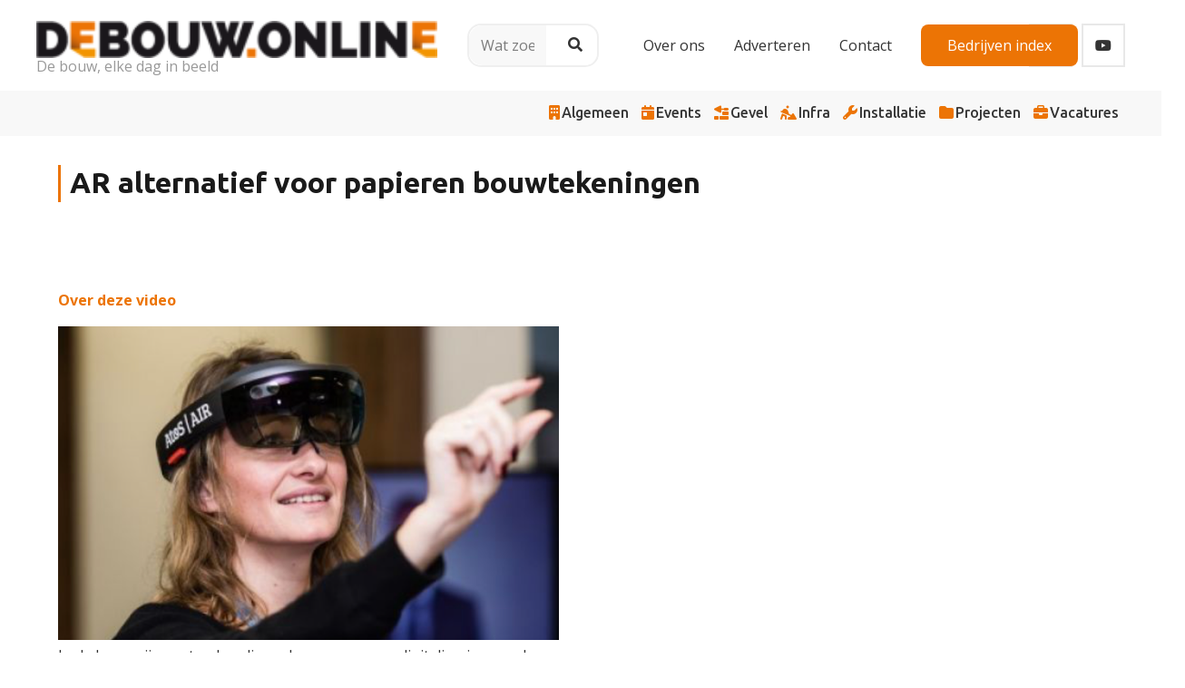

--- FILE ---
content_type: text/html; charset=UTF-8
request_url: https://debouw.online/gevel/ar-alternatief-voor-papieren-bouwtekeningen/
body_size: 38609
content:
<!DOCTYPE HTML>
<html lang="nl-NL">
<head><meta charset="UTF-8"><script>if(navigator.userAgent.match(/MSIE|Internet Explorer/i)||navigator.userAgent.match(/Trident\/7\..*?rv:11/i)){var href=document.location.href;if(!href.match(/[?&]nowprocket/)){if(href.indexOf("?")==-1){if(href.indexOf("#")==-1){document.location.href=href+"?nowprocket=1"}else{document.location.href=href.replace("#","?nowprocket=1#")}}else{if(href.indexOf("#")==-1){document.location.href=href+"&nowprocket=1"}else{document.location.href=href.replace("#","&nowprocket=1#")}}}}</script><script>(()=>{class RocketLazyLoadScripts{constructor(){this.v="2.0.4",this.userEvents=["keydown","keyup","mousedown","mouseup","mousemove","mouseover","mouseout","touchmove","touchstart","touchend","touchcancel","wheel","click","dblclick","input"],this.attributeEvents=["onblur","onclick","oncontextmenu","ondblclick","onfocus","onmousedown","onmouseenter","onmouseleave","onmousemove","onmouseout","onmouseover","onmouseup","onmousewheel","onscroll","onsubmit"]}async t(){this.i(),this.o(),/iP(ad|hone)/.test(navigator.userAgent)&&this.h(),this.u(),this.l(this),this.m(),this.k(this),this.p(this),this._(),await Promise.all([this.R(),this.L()]),this.lastBreath=Date.now(),this.S(this),this.P(),this.D(),this.O(),this.M(),await this.C(this.delayedScripts.normal),await this.C(this.delayedScripts.defer),await this.C(this.delayedScripts.async),await this.T(),await this.F(),await this.j(),await this.A(),window.dispatchEvent(new Event("rocket-allScriptsLoaded")),this.everythingLoaded=!0,this.lastTouchEnd&&await new Promise(t=>setTimeout(t,500-Date.now()+this.lastTouchEnd)),this.I(),this.H(),this.U(),this.W()}i(){this.CSPIssue=sessionStorage.getItem("rocketCSPIssue"),document.addEventListener("securitypolicyviolation",t=>{this.CSPIssue||"script-src-elem"!==t.violatedDirective||"data"!==t.blockedURI||(this.CSPIssue=!0,sessionStorage.setItem("rocketCSPIssue",!0))},{isRocket:!0})}o(){window.addEventListener("pageshow",t=>{this.persisted=t.persisted,this.realWindowLoadedFired=!0},{isRocket:!0}),window.addEventListener("pagehide",()=>{this.onFirstUserAction=null},{isRocket:!0})}h(){let t;function e(e){t=e}window.addEventListener("touchstart",e,{isRocket:!0}),window.addEventListener("touchend",function i(o){o.changedTouches[0]&&t.changedTouches[0]&&Math.abs(o.changedTouches[0].pageX-t.changedTouches[0].pageX)<10&&Math.abs(o.changedTouches[0].pageY-t.changedTouches[0].pageY)<10&&o.timeStamp-t.timeStamp<200&&(window.removeEventListener("touchstart",e,{isRocket:!0}),window.removeEventListener("touchend",i,{isRocket:!0}),"INPUT"===o.target.tagName&&"text"===o.target.type||(o.target.dispatchEvent(new TouchEvent("touchend",{target:o.target,bubbles:!0})),o.target.dispatchEvent(new MouseEvent("mouseover",{target:o.target,bubbles:!0})),o.target.dispatchEvent(new PointerEvent("click",{target:o.target,bubbles:!0,cancelable:!0,detail:1,clientX:o.changedTouches[0].clientX,clientY:o.changedTouches[0].clientY})),event.preventDefault()))},{isRocket:!0})}q(t){this.userActionTriggered||("mousemove"!==t.type||this.firstMousemoveIgnored?"keyup"===t.type||"mouseover"===t.type||"mouseout"===t.type||(this.userActionTriggered=!0,this.onFirstUserAction&&this.onFirstUserAction()):this.firstMousemoveIgnored=!0),"click"===t.type&&t.preventDefault(),t.stopPropagation(),t.stopImmediatePropagation(),"touchstart"===this.lastEvent&&"touchend"===t.type&&(this.lastTouchEnd=Date.now()),"click"===t.type&&(this.lastTouchEnd=0),this.lastEvent=t.type,t.composedPath&&t.composedPath()[0].getRootNode()instanceof ShadowRoot&&(t.rocketTarget=t.composedPath()[0]),this.savedUserEvents.push(t)}u(){this.savedUserEvents=[],this.userEventHandler=this.q.bind(this),this.userEvents.forEach(t=>window.addEventListener(t,this.userEventHandler,{passive:!1,isRocket:!0})),document.addEventListener("visibilitychange",this.userEventHandler,{isRocket:!0})}U(){this.userEvents.forEach(t=>window.removeEventListener(t,this.userEventHandler,{passive:!1,isRocket:!0})),document.removeEventListener("visibilitychange",this.userEventHandler,{isRocket:!0}),this.savedUserEvents.forEach(t=>{(t.rocketTarget||t.target).dispatchEvent(new window[t.constructor.name](t.type,t))})}m(){const t="return false",e=Array.from(this.attributeEvents,t=>"data-rocket-"+t),i="["+this.attributeEvents.join("],[")+"]",o="[data-rocket-"+this.attributeEvents.join("],[data-rocket-")+"]",s=(e,i,o)=>{o&&o!==t&&(e.setAttribute("data-rocket-"+i,o),e["rocket"+i]=new Function("event",o),e.setAttribute(i,t))};new MutationObserver(t=>{for(const n of t)"attributes"===n.type&&(n.attributeName.startsWith("data-rocket-")||this.everythingLoaded?n.attributeName.startsWith("data-rocket-")&&this.everythingLoaded&&this.N(n.target,n.attributeName.substring(12)):s(n.target,n.attributeName,n.target.getAttribute(n.attributeName))),"childList"===n.type&&n.addedNodes.forEach(t=>{if(t.nodeType===Node.ELEMENT_NODE)if(this.everythingLoaded)for(const i of[t,...t.querySelectorAll(o)])for(const t of i.getAttributeNames())e.includes(t)&&this.N(i,t.substring(12));else for(const e of[t,...t.querySelectorAll(i)])for(const t of e.getAttributeNames())this.attributeEvents.includes(t)&&s(e,t,e.getAttribute(t))})}).observe(document,{subtree:!0,childList:!0,attributeFilter:[...this.attributeEvents,...e]})}I(){this.attributeEvents.forEach(t=>{document.querySelectorAll("[data-rocket-"+t+"]").forEach(e=>{this.N(e,t)})})}N(t,e){const i=t.getAttribute("data-rocket-"+e);i&&(t.setAttribute(e,i),t.removeAttribute("data-rocket-"+e))}k(t){Object.defineProperty(HTMLElement.prototype,"onclick",{get(){return this.rocketonclick||null},set(e){this.rocketonclick=e,this.setAttribute(t.everythingLoaded?"onclick":"data-rocket-onclick","this.rocketonclick(event)")}})}S(t){function e(e,i){let o=e[i];e[i]=null,Object.defineProperty(e,i,{get:()=>o,set(s){t.everythingLoaded?o=s:e["rocket"+i]=o=s}})}e(document,"onreadystatechange"),e(window,"onload"),e(window,"onpageshow");try{Object.defineProperty(document,"readyState",{get:()=>t.rocketReadyState,set(e){t.rocketReadyState=e},configurable:!0}),document.readyState="loading"}catch(t){console.log("WPRocket DJE readyState conflict, bypassing")}}l(t){this.originalAddEventListener=EventTarget.prototype.addEventListener,this.originalRemoveEventListener=EventTarget.prototype.removeEventListener,this.savedEventListeners=[],EventTarget.prototype.addEventListener=function(e,i,o){o&&o.isRocket||!t.B(e,this)&&!t.userEvents.includes(e)||t.B(e,this)&&!t.userActionTriggered||e.startsWith("rocket-")||t.everythingLoaded?t.originalAddEventListener.call(this,e,i,o):(t.savedEventListeners.push({target:this,remove:!1,type:e,func:i,options:o}),"mouseenter"!==e&&"mouseleave"!==e||t.originalAddEventListener.call(this,e,t.savedUserEvents.push,o))},EventTarget.prototype.removeEventListener=function(e,i,o){o&&o.isRocket||!t.B(e,this)&&!t.userEvents.includes(e)||t.B(e,this)&&!t.userActionTriggered||e.startsWith("rocket-")||t.everythingLoaded?t.originalRemoveEventListener.call(this,e,i,o):t.savedEventListeners.push({target:this,remove:!0,type:e,func:i,options:o})}}J(t,e){this.savedEventListeners=this.savedEventListeners.filter(i=>{let o=i.type,s=i.target||window;return e!==o||t!==s||(this.B(o,s)&&(i.type="rocket-"+o),this.$(i),!1)})}H(){EventTarget.prototype.addEventListener=this.originalAddEventListener,EventTarget.prototype.removeEventListener=this.originalRemoveEventListener,this.savedEventListeners.forEach(t=>this.$(t))}$(t){t.remove?this.originalRemoveEventListener.call(t.target,t.type,t.func,t.options):this.originalAddEventListener.call(t.target,t.type,t.func,t.options)}p(t){let e;function i(e){return t.everythingLoaded?e:e.split(" ").map(t=>"load"===t||t.startsWith("load.")?"rocket-jquery-load":t).join(" ")}function o(o){function s(e){const s=o.fn[e];o.fn[e]=o.fn.init.prototype[e]=function(){return this[0]===window&&t.userActionTriggered&&("string"==typeof arguments[0]||arguments[0]instanceof String?arguments[0]=i(arguments[0]):"object"==typeof arguments[0]&&Object.keys(arguments[0]).forEach(t=>{const e=arguments[0][t];delete arguments[0][t],arguments[0][i(t)]=e})),s.apply(this,arguments),this}}if(o&&o.fn&&!t.allJQueries.includes(o)){const e={DOMContentLoaded:[],"rocket-DOMContentLoaded":[]};for(const t in e)document.addEventListener(t,()=>{e[t].forEach(t=>t())},{isRocket:!0});o.fn.ready=o.fn.init.prototype.ready=function(i){function s(){parseInt(o.fn.jquery)>2?setTimeout(()=>i.bind(document)(o)):i.bind(document)(o)}return"function"==typeof i&&(t.realDomReadyFired?!t.userActionTriggered||t.fauxDomReadyFired?s():e["rocket-DOMContentLoaded"].push(s):e.DOMContentLoaded.push(s)),o([])},s("on"),s("one"),s("off"),t.allJQueries.push(o)}e=o}t.allJQueries=[],o(window.jQuery),Object.defineProperty(window,"jQuery",{get:()=>e,set(t){o(t)}})}P(){const t=new Map;document.write=document.writeln=function(e){const i=document.currentScript,o=document.createRange(),s=i.parentElement;let n=t.get(i);void 0===n&&(n=i.nextSibling,t.set(i,n));const c=document.createDocumentFragment();o.setStart(c,0),c.appendChild(o.createContextualFragment(e)),s.insertBefore(c,n)}}async R(){return new Promise(t=>{this.userActionTriggered?t():this.onFirstUserAction=t})}async L(){return new Promise(t=>{document.addEventListener("DOMContentLoaded",()=>{this.realDomReadyFired=!0,t()},{isRocket:!0})})}async j(){return this.realWindowLoadedFired?Promise.resolve():new Promise(t=>{window.addEventListener("load",t,{isRocket:!0})})}M(){this.pendingScripts=[];this.scriptsMutationObserver=new MutationObserver(t=>{for(const e of t)e.addedNodes.forEach(t=>{"SCRIPT"!==t.tagName||t.noModule||t.isWPRocket||this.pendingScripts.push({script:t,promise:new Promise(e=>{const i=()=>{const i=this.pendingScripts.findIndex(e=>e.script===t);i>=0&&this.pendingScripts.splice(i,1),e()};t.addEventListener("load",i,{isRocket:!0}),t.addEventListener("error",i,{isRocket:!0}),setTimeout(i,1e3)})})})}),this.scriptsMutationObserver.observe(document,{childList:!0,subtree:!0})}async F(){await this.X(),this.pendingScripts.length?(await this.pendingScripts[0].promise,await this.F()):this.scriptsMutationObserver.disconnect()}D(){this.delayedScripts={normal:[],async:[],defer:[]},document.querySelectorAll("script[type$=rocketlazyloadscript]").forEach(t=>{t.hasAttribute("data-rocket-src")?t.hasAttribute("async")&&!1!==t.async?this.delayedScripts.async.push(t):t.hasAttribute("defer")&&!1!==t.defer||"module"===t.getAttribute("data-rocket-type")?this.delayedScripts.defer.push(t):this.delayedScripts.normal.push(t):this.delayedScripts.normal.push(t)})}async _(){await this.L();let t=[];document.querySelectorAll("script[type$=rocketlazyloadscript][data-rocket-src]").forEach(e=>{let i=e.getAttribute("data-rocket-src");if(i&&!i.startsWith("data:")){i.startsWith("//")&&(i=location.protocol+i);try{const o=new URL(i).origin;o!==location.origin&&t.push({src:o,crossOrigin:e.crossOrigin||"module"===e.getAttribute("data-rocket-type")})}catch(t){}}}),t=[...new Map(t.map(t=>[JSON.stringify(t),t])).values()],this.Y(t,"preconnect")}async G(t){if(await this.K(),!0!==t.noModule||!("noModule"in HTMLScriptElement.prototype))return new Promise(e=>{let i;function o(){(i||t).setAttribute("data-rocket-status","executed"),e()}try{if(navigator.userAgent.includes("Firefox/")||""===navigator.vendor||this.CSPIssue)i=document.createElement("script"),[...t.attributes].forEach(t=>{let e=t.nodeName;"type"!==e&&("data-rocket-type"===e&&(e="type"),"data-rocket-src"===e&&(e="src"),i.setAttribute(e,t.nodeValue))}),t.text&&(i.text=t.text),t.nonce&&(i.nonce=t.nonce),i.hasAttribute("src")?(i.addEventListener("load",o,{isRocket:!0}),i.addEventListener("error",()=>{i.setAttribute("data-rocket-status","failed-network"),e()},{isRocket:!0}),setTimeout(()=>{i.isConnected||e()},1)):(i.text=t.text,o()),i.isWPRocket=!0,t.parentNode.replaceChild(i,t);else{const i=t.getAttribute("data-rocket-type"),s=t.getAttribute("data-rocket-src");i?(t.type=i,t.removeAttribute("data-rocket-type")):t.removeAttribute("type"),t.addEventListener("load",o,{isRocket:!0}),t.addEventListener("error",i=>{this.CSPIssue&&i.target.src.startsWith("data:")?(console.log("WPRocket: CSP fallback activated"),t.removeAttribute("src"),this.G(t).then(e)):(t.setAttribute("data-rocket-status","failed-network"),e())},{isRocket:!0}),s?(t.fetchPriority="high",t.removeAttribute("data-rocket-src"),t.src=s):t.src="data:text/javascript;base64,"+window.btoa(unescape(encodeURIComponent(t.text)))}}catch(i){t.setAttribute("data-rocket-status","failed-transform"),e()}});t.setAttribute("data-rocket-status","skipped")}async C(t){const e=t.shift();return e?(e.isConnected&&await this.G(e),this.C(t)):Promise.resolve()}O(){this.Y([...this.delayedScripts.normal,...this.delayedScripts.defer,...this.delayedScripts.async],"preload")}Y(t,e){this.trash=this.trash||[];let i=!0;var o=document.createDocumentFragment();t.forEach(t=>{const s=t.getAttribute&&t.getAttribute("data-rocket-src")||t.src;if(s&&!s.startsWith("data:")){const n=document.createElement("link");n.href=s,n.rel=e,"preconnect"!==e&&(n.as="script",n.fetchPriority=i?"high":"low"),t.getAttribute&&"module"===t.getAttribute("data-rocket-type")&&(n.crossOrigin=!0),t.crossOrigin&&(n.crossOrigin=t.crossOrigin),t.integrity&&(n.integrity=t.integrity),t.nonce&&(n.nonce=t.nonce),o.appendChild(n),this.trash.push(n),i=!1}}),document.head.appendChild(o)}W(){this.trash.forEach(t=>t.remove())}async T(){try{document.readyState="interactive"}catch(t){}this.fauxDomReadyFired=!0;try{await this.K(),this.J(document,"readystatechange"),document.dispatchEvent(new Event("rocket-readystatechange")),await this.K(),document.rocketonreadystatechange&&document.rocketonreadystatechange(),await this.K(),this.J(document,"DOMContentLoaded"),document.dispatchEvent(new Event("rocket-DOMContentLoaded")),await this.K(),this.J(window,"DOMContentLoaded"),window.dispatchEvent(new Event("rocket-DOMContentLoaded"))}catch(t){console.error(t)}}async A(){try{document.readyState="complete"}catch(t){}try{await this.K(),this.J(document,"readystatechange"),document.dispatchEvent(new Event("rocket-readystatechange")),await this.K(),document.rocketonreadystatechange&&document.rocketonreadystatechange(),await this.K(),this.J(window,"load"),window.dispatchEvent(new Event("rocket-load")),await this.K(),window.rocketonload&&window.rocketonload(),await this.K(),this.allJQueries.forEach(t=>t(window).trigger("rocket-jquery-load")),await this.K(),this.J(window,"pageshow");const t=new Event("rocket-pageshow");t.persisted=this.persisted,window.dispatchEvent(t),await this.K(),window.rocketonpageshow&&window.rocketonpageshow({persisted:this.persisted})}catch(t){console.error(t)}}async K(){Date.now()-this.lastBreath>45&&(await this.X(),this.lastBreath=Date.now())}async X(){return document.hidden?new Promise(t=>setTimeout(t)):new Promise(t=>requestAnimationFrame(t))}B(t,e){return e===document&&"readystatechange"===t||(e===document&&"DOMContentLoaded"===t||(e===window&&"DOMContentLoaded"===t||(e===window&&"load"===t||e===window&&"pageshow"===t)))}static run(){(new RocketLazyLoadScripts).t()}}RocketLazyLoadScripts.run()})();</script>
	
	<title>AR alternatief voor papieren bouwtekeningen | De Bouw online</title>
<link crossorigin data-rocket-preconnect href="https://www.gstatic.com" rel="preconnect">
<link crossorigin data-rocket-preconnect href="https://fonts.googleapis.com" rel="preconnect">
<link crossorigin data-rocket-preconnect href="https://www.google.com" rel="preconnect">
<link data-rocket-preload as="style" href="https://fonts.googleapis.com/css?family=Poppins%3A300%2C500%2C800%2C900%7COpen%20Sans%3A400%2C700%7CUbuntu%20Sans%3A800%2C600&#038;display=swap" rel="preload">
<link href="https://fonts.googleapis.com/css?family=Poppins%3A300%2C500%2C800%2C900%7COpen%20Sans%3A400%2C700%7CUbuntu%20Sans%3A800%2C600&#038;display=swap" media="print" onload="this.media=&#039;all&#039;" rel="stylesheet">
<noscript><link rel="stylesheet" href="https://fonts.googleapis.com/css?family=Poppins%3A300%2C500%2C800%2C900%7COpen%20Sans%3A400%2C700%7CUbuntu%20Sans%3A800%2C600&#038;display=swap"></noscript>
<style id="rocket-critical-css">ul{box-sizing:border-box}:root{--wp--preset--font-size--normal:16px;--wp--preset--font-size--huge:42px}:root{--swiper-theme-color:#007aff}:host{position:relative;display:block;margin-left:auto;margin-right:auto;z-index:1}:root{--swiper-navigation-size:44px}*{box-sizing:border-box}html{-webkit-text-size-adjust:100%}body{margin:0;overflow-x:hidden}a{text-decoration:none;background:none}img{height:auto;max-width:100%}button,input,textarea{vertical-align:top;text-transform:none;color:inherit;font:inherit;border:none;margin:0}textarea{overflow:auto;resize:vertical}input:not([type=submit]),textarea{outline:none!important}input[type=text],textarea{-webkit-appearance:none}button,[type=submit]{overflow:visible;-webkit-appearance:button}::-moz-focus-inner{border:0}::-webkit-file-upload-button{font:inherit;border:0;outline:0;padding-left:0;background:none}ul{list-style:none;margin:0;padding:0}iframe{max-width:100%;border:none}:-webkit-full-screen-ancestor:not(iframe){animation:none!important}::-moz-placeholder{opacity:0.5;color:inherit}::-webkit-input-placeholder{color:inherit;opacity:0.5}html{font-family:var(--font-family,inherit);font-weight:var(--font-weight,400);font-size:var(--font-size,16px);font-style:var(--font-style,normal);text-transform:var(--text-transform,none);line-height:var(--line-height,28px);letter-spacing:var(--letter-spacing,0)}h1,h3{margin:0;padding-top:1.5rem;color:var(--color-content-heading)}h1:first-child,h3:first-child{padding-top:0}ul{margin:0 0 1.5rem}ul{list-style-type:disc;margin-left:2.5rem}li{margin:0 0 0.5rem}h1:last-child,ul:last-child,li:last-child{margin-bottom:0}input:not([type=submit]),textarea{font-family:var(--inputs-font-family,inherit );font-size:var(--inputs-font-size,inherit );font-weight:var(--inputs-font-weight,inherit );letter-spacing:var(--inputs-letter-spacing,inherit );text-transform:var(--inputs-text-transform,inherit );border-radius:var(--inputs-border-radius,0px );background:var(--inputs-background,transparent );border-color:var(--inputs-border-color,currentColor );color:var(--inputs-text-color,inherit );box-shadow:var(--inputs-box-shadow,none );border-width:var(--inputs-border-width,1px );border-style:solid;width:100%}input[type=text]{min-height:var(--inputs-height,2em);line-height:var(--inputs-height,2em);padding:0 var(--inputs-padding,.6em)}textarea{min-height:var(--inputs-height,2em);height:calc(var(--inputs-height,2em) * 3);padding:calc(var(--inputs-height,2em)/2 + var(--inputs-border-width,1px) - 0.7em) var(--inputs-padding,.6em)}.hidden{display:none!important}.i-cf:after{content:'';display:block;clear:both}a{color:var(--color-content-link)}.l-canvas{margin:0 auto;width:100%;flex-grow:1;background:var(--color-content-bg-grad);color:var(--color-content-text)}@media screen and (min-width:1025px){body:not(.us_iframe){display:flex;flex-direction:column;min-height:100vh}}.l-subheader,.l-section{padding-left:2.5rem;padding-right:2.5rem}.l-section{position:relative;margin:0 auto}.l-section-h{position:relative;margin:0 auto;width:100%;max-width:var(--site-content-width,1200px)}.l-section.height_medium{padding-top:4rem;padding-bottom:4rem}.header_hor .l-header.pos_fixed~.l-main>.l-section:first-of-type>.l-section-h{padding-top:var(--header-height)}.fas,.fab{display:inline-block;line-height:1;font-family:"fontawesome";font-weight:400;font-style:normal;font-variant:normal;text-rendering:auto;-moz-osx-font-smoothing:grayscale;-webkit-font-smoothing:antialiased}.g-preloader{display:inline-block;vertical-align:top;position:relative;font-size:2.5rem;width:1em;height:1em;color:var(--color-content-primary)}.g-preloader.type_1:before,.g-preloader.type_1:after{content:'';display:block;position:absolute;top:0;left:0;right:0;bottom:0;border-radius:50%;border:2px solid}.g-preloader.type_1:before{opacity:0.2}.g-preloader.type_1:after{border-color:transparent;border-top-color:inherit;animation:rotation 0.8s infinite cubic-bezier(.6,.3,.3,.6)}@keyframes rotation{0%{transform:rotate(0deg)}100%{transform:rotate(360deg)}}.l-body .vc_row:after,.l-body .vc_row:before,.l-body .vc_column-inner:after,.l-body .vc_column-inner:before{display:none}.g-cols.wpb_row{margin-bottom:0}@media (max-width:1024px){.l-section.height_medium{padding-top:2.5rem;padding-bottom:2.5rem}}@media screen and (max-width:900px){.l-subheader{padding-left:1rem!important;padding-right:1rem!important}}@media screen and (max-width:600px){h1,h3{padding-top:1rem}.w-header-show{margin:10px!important}.l-subheader,.l-section{padding-left:1.5rem;padding-right:1.5rem}.l-section.height_medium{padding-top:1.5rem;padding-bottom:1.5rem}}.fab,.fas{-moz-osx-font-smoothing:grayscale;-webkit-font-smoothing:antialiased;display:inline-block;font-style:normal;font-variant:normal;text-rendering:auto;line-height:1}.fa-briefcase:before{content:"\f0b1"}.fa-building:before{content:"\f1ad"}.fa-calendar-day:before{content:"\f783"}.fa-city:before{content:"\f64f"}.fa-digging:before{content:"\f85e"}.fa-folder:before{content:"\f07b"}.fa-house:before{content:"\e00d"}.fa-linkedin:before{content:"\f08c"}.fa-newspaper:before{content:"\f1ea"}.fa-phone:before{content:"\f095"}.fa-search:before{content:"\f002"}.fa-wrench:before{content:"\f0ad"}.fa-youtube:before{content:"\f167"}.w-btn,button[type=submit]{display:inline-block;vertical-align:top;text-align:center;line-height:1.2;position:relative}.w-btn{padding:.8em 1.8em}.w-btn:before,button[type=submit]:before{content:'';position:absolute;top:0;left:0;right:0;bottom:0;border-radius:inherit;border-style:solid;border-color:inherit;border-image:inherit}.owl-carousel .owl-dots.disabled{display:none}.owl-carousel>*{flex-shrink:0;width:100%}.owl-carousel.owl-loaded>*{width:auto!important}.w-grid.type_carousel .g-preloader{display:none}.owl-dots{text-align:center;line-height:0;padding-top:1rem}.g-cols.via_flex{display:flex;flex-wrap:wrap}.vc_column_container{display:flex;flex-direction:column;position:relative;border-color:var(--color-content-border)}.g-cols.via_flex>div>.vc_column-inner{display:flex;flex-direction:column;flex-grow:1;position:relative;border-color:inherit}.g-cols.via_flex.type_default{margin:0 -1.5rem}.g-cols.via_flex.type_default>div>.vc_column-inner{padding-left:1.5rem;padding-right:1.5rem}.g-cols.via_flex.valign_middle>div>.vc_column-inner{justify-content:center}.w-grid{clear:both;container-type:inline-size}.w-grid-list:empty{display:none!important}.w-grid.type_grid .w-grid-list{display:grid;grid-template-columns:repeat(var(--columns,1),1fr);grid-auto-flow:dense;gap:calc(var(--gap,0px) * 2)}.g-loadmore{text-align:center;position:relative;min-height:2.5rem;margin-top:calc(var(--gap,0px) * 2)}.g-loadmore .g-preloader{position:absolute;top:50%;left:50%;transform:translate(-50%,-50%);opacity:0}.l-header a{color:inherit}.l-subheader-cell{display:flex;align-items:center;flex-grow:1}.l-subheader-cell.at_left{justify-content:flex-start}.header_hor .l-subheader-cell.at_left>*{margin-right:1.4rem}.l-subheader-cell.at_center{justify-content:center}.l-subheader-cell.at_center>*{margin-left:0.7rem;margin-right:0.7rem}.l-subheader-cell.at_right{justify-content:flex-end}.header_hor .l-subheader-cell.at_right>*{margin-left:1.4rem}.l-subheader-cell:empty{display:none}.l-header:not(.sticky) .hide-for-not-sticky{display:none!important}.l-header:before{content:'auto';left:-100%;position:absolute;top:-100%;visibility:hidden!important}.w-html{line-height:1.5}.l-header .w-text{line-height:1.5}.l-header .w-text.nowrap{white-space:nowrap}.l-header .w-image{flex-shrink:0}.w-image-h{display:block;height:100%;max-height:inherit;border-radius:inherit;border-color:inherit!important;color:inherit!important}.w-image:not([class*="style_phone"]) .w-image-h{background:inherit}.w-image img{object-fit:cover;vertical-align:top;height:inherit;max-height:inherit;border-radius:inherit}.w-image[class*="ush_image_"] img{width:auto}.w-image-h[href]{position:relative}.w-image.with_transparent .w-image-h>:last-of-type{display:none}button::-moz-focus-inner{padding:0;border:0}.l-subheader-cell .w-nav{margin-left:0;margin-right:0}.w-nav-list{list-style:none;margin:0}.w-nav .menu-item{display:block;position:relative;margin:0}.w-nav-anchor{display:block;position:relative}.w-nav.type_desktop .w-nav-anchor.level_1{z-index:1}.w-nav-anchor.w-btn>.w-nav-title{vertical-align:middle}.header_hor .w-nav.type_desktop>.w-nav-list{display:flex;align-items:center}.header_hor .w-nav.type_desktop>.w-nav-list>.menu-item{flex-shrink:0}.w-nav-control{display:none;align-items:center;line-height:50px;max-height:50px;padding:0 .8rem;color:inherit}.w-nav-icon{font-size:var(--icon-size,20px);position:relative;height:1em;width:1em}.w-nav-icon>div{position:absolute;top:calc(50% - var(--icon-thickness,3px) / 2);height:var(--icon-thickness,3px);width:inherit;border-radius:var(--icon-thickness,3px);background:currentColor}.w-nav-icon>div:before,.w-nav-icon>div:after{content:'';display:block;position:absolute;height:inherit;width:inherit;background:inherit;border-radius:inherit}.w-nav-icon>div:before{top:-0.3333em}.w-nav-icon>div:after{top:.3333em}.w-nav-close{display:none;position:absolute;top:0;right:0;text-align:center;font-size:3rem;line-height:2;width:2em;opacity:.5}.w-nav-close:before{content:'\f00d';font-family:fontawesome;font-weight:normal;vertical-align:top}.menu-item>a.w-btn .w-nav-title:after{display:none!important}.header_hor:not(.rtl) .w-nav.type_desktop .menu-item:nth-last-child(2)>a.w-btn{margin-right:0}@media screen and (max-width:767px){.w-nav-close{font-size:2rem}}.w-separator{clear:both;overflow:hidden;line-height:0;height:1.5rem}.w-separator:not(.with_content){position:relative}.w-separator.size_medium:empty{height:3rem}@media (max-width:1024px){.w-separator.size_medium:empty{height:calc(1rem + 2.5vw)}}.w-socials-list{margin:calc(var(--gap,0) * -1)}.w-socials-item{display:inline-block;vertical-align:top;position:relative;padding:var(--gap,0)}.w-socials-item-link{display:block;text-align:center;position:relative;overflow:hidden;line-height:2.5em;width:2.5em;text-decoration:none!important;border-radius:inherit;z-index:0}.w-socials.color_text .w-socials-item-link{color:inherit}.w-socials-item-link-hover{display:none;position:absolute;top:0;left:0;right:0;bottom:0;background:var(--color-content-primary-grad)}.w-socials-item-link i{display:block;line-height:inherit;position:relative}.l-header .w-socials{line-height:2}.header_hor .l-header .w-socials-list{white-space:nowrap}.l-header .w-socials-item-link{line-height:2em;width:2em}.no-touch .w-socials.hover_fade .w-socials-item-link-hover{display:block;opacity:0}.w-socials.style_outlined .w-socials-item-link{box-shadow:inset 0 0 0 2px var(--color-content-border)}.w-socials-item.linkedin .w-socials-item-link-hover{background:#0077b5}.w-socials-item.youtube .w-socials-item-link-hover{background:#f00}.w-text{padding:0}.w-video:not(.confirm_load){background:#111}.w-video-h{position:relative;height:0;overflow:hidden;padding-bottom:56.25%}.w-video-h iframe{position:absolute;top:0;left:0;width:100%;height:100%}.w-vwrapper{display:flex;flex-direction:column}.w-vwrapper.valign_middle{justify-content:center}.w-vwrapper>*:not(:last-child){margin-bottom:var(--vwrapper-gap,0.7rem)}.l-subheader-cell.at_left{z-index:11}.l-subheader-cell.at_center{z-index:11}.w-image[class*="ush_image_"] img{width:revert-layer!important}.w-separator.size_medium{height:2rem!important}body::-webkit-scrollbar{width:1em}body::-webkit-scrollbar-track{background:#fff}body::-webkit-scrollbar-thumb{background-color:var(--color-content-primary)}@media screen and (max-width:1024px){.l-subheader .menu-or-category ul.category-list.horizontal-menu{gap:1px;margin-right:0px}.l-subheader .menu-or-category-wrapper{padding-top:2rem}}@media screen and (min-width:1025px) and (max-width:1536px){.l-subheader .menu-or-category ul.category-list.horizontal-menu{margin-right:0px}}.l-header.shadow_thin .l-subheader.at_middle,.l-header.shadow_thin .l-subheader.at_bottom{box-shadow:none!important;border-bottom:solid 2px #f8f8f8}.l-header .w-socials-item-link{line-height:3em;width:3em}.l-section.height_medium{padding-top:2rem!important;padding-bottom:2rem!important}.l-subheader .l-subheader-h .l-subheader-cell .w-image-h img{margin-top:0.9rem}@media screen and (max-width:1360px){.l-subheader .l-subheader-h .l-subheader-cell .w-image-h img{margin-top:0.5rem}}.l-subheader-cell.at_left{z-index:11}.l-subheader-cell.at_center{z-index:11}.w-image[class*="ush_image_"] img{width:revert-layer!important}.w-separator.size_medium{height:2rem!important}body::-webkit-scrollbar{width:1em}body::-webkit-scrollbar-track{background:#fff}body::-webkit-scrollbar-thumb{background-color:var(--color-content-primary)}@media screen and (max-width:1024px){.l-subheader .menu-or-category ul.category-list.horizontal-menu{gap:1px;margin-right:0px}.l-subheader .menu-or-category-wrapper{padding-top:2rem}}@media screen and (min-width:1025px) and (max-width:1536px){.l-subheader .menu-or-category ul.category-list.horizontal-menu{margin-right:0px}}.l-header.shadow_thin .l-subheader.at_middle,.l-header.shadow_thin .l-subheader.at_bottom{box-shadow:none!important;border-bottom:solid 2px #f8f8f8}.l-header .w-socials-item-link{line-height:3em;width:3em}.l-section.height_medium{padding-top:2rem!important;padding-bottom:2rem!important}.l-subheader .l-subheader-h .l-subheader-cell .w-image-h img{margin-top:0.9rem}@media screen and (max-width:1360px){.l-subheader .l-subheader-h .l-subheader-cell .w-image-h img{margin-top:0.5rem}}.hamburger-menu-icon-container{display:inline-block;position:relative;z-index:12}.hamburger-menu-icon-container .bar1,.hamburger-menu-icon-container .bar2,.hamburger-menu-icon-container .bar3{width:35px;height:5px;background-color:var(--color-content-primary);margin:6px 0;display:block}.fa-solid,.fab,.fas{-moz-osx-font-smoothing:grayscale;-webkit-font-smoothing:antialiased;display:var(--fa-display,inline-block);font-style:normal;font-variant:normal;line-height:1;text-rendering:auto}.fa-solid:before,.fab:before,.fas:before{content:var(--fa);content:var(--fa)/""}.fa-solid,.fas{font-family:"Font Awesome 6 Free"}.fab{font-family:"Font Awesome 6 Brands"}.fa-trowel-bricks{--fa:"\e58a";--fa--fa:"\e58a\e58a"}.fa-folder{--fa:"\f07b";--fa--fa:"\f07b\f07b"}.fa-city{--fa:"\f64f";--fa--fa:"\f64f\f64f"}.fa-newspaper{--fa:"\f1ea";--fa--fa:"\f1ea\f1ea"}.fa-rectangle-ad{--fa:"\f641";--fa--fa:"\f641\f641"}.fa-wrench{--fa:"\f0ad";--fa--fa:"\f0ad\f0ad"}.fa-phone{--fa:"\f095";--fa--fa:"\f095\f095"}.fa-digging{--fa:"\f85e";--fa--fa:"\f85e\f85e"}.fa-house{--fa:"\f015";--fa--fa:"\f015\f015"}.fa-search{--fa:"\f002";--fa--fa:"\f002\f002"}.fa-building{--fa:"\f1ad";--fa--fa:"\f1ad\f1ad"}.fa-briefcase{--fa:"\f0b1";--fa--fa:"\f0b1\f0b1"}.fa-calendar-day{--fa:"\f783";--fa--fa:"\f783\f783"}:host,:root{--fa-style-family-brands:"Font Awesome 6 Brands";--fa-font-brands:normal 400 1em/1 "Font Awesome 6 Brands"}@font-face{font-family:"Font Awesome 6 Brands";font-style:normal;font-weight:400;font-display:swap;src:url(https://cdnjs.cloudflare.com/ajax/libs/font-awesome/6.7.0/webfonts/fa-brands-400.woff2) format("woff2"),url(https://cdnjs.cloudflare.com/ajax/libs/font-awesome/6.7.0/webfonts/fa-brands-400.ttf) format("truetype")}.fab{font-weight:400}.fa-linkedin{--fa:"\f08c"}.fa-youtube{--fa:"\f167"}:host,:root{--fa-font-regular:normal 400 1em/1 "Font Awesome 6 Free"}@font-face{font-family:"Font Awesome 6 Free";font-style:normal;font-weight:400;font-display:swap;src:url(https://cdnjs.cloudflare.com/ajax/libs/font-awesome/6.7.0/webfonts/fa-regular-400.woff2) format("woff2"),url(https://cdnjs.cloudflare.com/ajax/libs/font-awesome/6.7.0/webfonts/fa-regular-400.ttf) format("truetype")}:host,:root{--fa-style-family-classic:"Font Awesome 6 Free";--fa-font-solid:normal 900 1em/1 "Font Awesome 6 Free"}@font-face{font-family:"Font Awesome 6 Free";font-style:normal;font-weight:900;font-display:swap;src:url(https://cdnjs.cloudflare.com/ajax/libs/font-awesome/6.7.0/webfonts/fa-solid-900.woff2) format("woff2"),url(https://cdnjs.cloudflare.com/ajax/libs/font-awesome/6.7.0/webfonts/fa-solid-900.ttf) format("truetype")}.fa-solid,.fas{font-weight:900}.menu-icon,.category-icon{margin-right:2px;color:var(--color-content-primary)}.menu-or-category{width:100%;margin-bottom:1.7rem!important;border-radius:8px}.menu-title{font-size:18px;font-weight:bold;margin-bottom:10px}.menu-list,.category-list{list-style:none;padding:0;margin:0}.menu-list li,.category-list li{margin-bottom:0;padding:7px}.menu-list a,.category-list a{text-decoration:none;color:#333;display:flex;justify-content:flex-start;align-items:center;gap:0.5rem}.post-count{font-size:12px;color:#666}.horizontal-menu{display:flex;flex-wrap:wrap}.category-menu-warapper .menu-or-category{margin-bottom:0px!important}.menu-or-category-wrapper{position:fixed;top:0;bottom:0;left:0;right:0;height:100vh;padding-top:10rem;padding-left:2rem;padding-right:2rem;z-index:99;background:#f8f8f8;margin-left:0!important;transform:translateX(-100%);max-width:320px;box-shadow:0px 0px 4px 2px rgba(0,0,0,0.1)}.category-menu-warapper>.menu-or-category>.category-list{gap:39px;margin-right:8rem}.vc_row:after,.vc_row:before{content:" ";display:table}.vc_row:after{clear:both}.vc_column_container{width:100%}.vc_row{margin-left:-15px;margin-right:-15px}.vc_col-sm-12{box-sizing:border-box;min-height:1px;padding-left:15px;padding-right:15px;position:relative}@media (min-width:768px){.vc_col-sm-12{float:left}.vc_col-sm-12{width:100%}}.vc_column-inner:after,.vc_column-inner:before{content:" ";display:table}.vc_column-inner:after{clear:both}.vc_column_container{padding-left:0;padding-right:0}.vc_column_container>.vc_column-inner{box-sizing:border-box;padding-left:15px;padding-right:15px;width:100%}</style><link rel="preload" data-rocket-preload as="image" href="https://debouw.online/wp-content/uploads/2025/06/atos-air.png" imagesrcset="https://debouw.online/wp-content/uploads/2025/06/atos-air.png 944w, https://debouw.online/wp-content/uploads/2025/06/atos-air.png 300w, https://debouw.online/wp-content/uploads/2025/06/atos-air.png 768w" imagesizes="(max-width: 944px) 100vw, 944px" fetchpriority="high">
	<style>img:is([sizes="auto" i], [sizes^="auto," i]) { contain-intrinsic-size: 3000px 1500px }</style>
	<meta name="dc.title" content="AR alternatief voor papieren bouwtekeningen | De Bouw online">
<meta name="dc.description" content="In de bouw zijn gestandaardiseerde processen en digitalisering nog lang geen gemeengoed. Terwijl hierdoor volgens Atos juist veel fouten kunnen worden voorkomen, doordat het de weg vrijmaakt voor een betere samenwerking tussen alle partijen die bij het bouwproces zijn betrokken. Zo zijn faalkosten in de bouw hoger dan in andere&hellip;">
<meta name="dc.relation" content="https://debouw.online/gevel/ar-alternatief-voor-papieren-bouwtekeningen/">
<meta name="dc.source" content="https://debouw.online/">
<meta name="dc.language" content="nl_NL">
<meta name="description" content="In de bouw zijn gestandaardiseerde processen en digitalisering nog lang geen gemeengoed. Terwijl hierdoor volgens Atos juist veel fouten kunnen worden voorkomen, doordat het de weg vrijmaakt voor een betere samenwerking tussen alle partijen die bij het bouwproces zijn betrokken. Zo zijn faalkosten in de bouw hoger dan in andere&hellip;">
<meta property="article:published_time" content="2019-05-29T06:51:19+02:00">
<meta property="article:modified_time" content="2025-10-06T11:53:00+02:00">
<meta property="og:updated_time" content="2025-10-06T11:53:00+02:00">
<meta name="thumbnail" content="https://debouw.online/wp-content/uploads/2025/06/atos-air-150x150.png">
<meta name="robots" content="index, follow, max-snippet:-1, max-image-preview:large, max-video-preview:-1">
<link rel="canonical" href="https://debouw.online/gevel/ar-alternatief-voor-papieren-bouwtekeningen/">
<meta property="og:url" content="https://debouw.online/gevel/ar-alternatief-voor-papieren-bouwtekeningen/">
<meta property="og:site_name" content="De Bouw online">
<meta property="og:locale" content="nl_NL">
<meta property="og:type" content="article">
<meta property="og:title" content="AR alternatief voor papieren bouwtekeningen | De Bouw online">
<meta property="og:description" content="In de bouw zijn gestandaardiseerde processen en digitalisering nog lang geen gemeengoed. Terwijl hierdoor volgens Atos juist veel fouten kunnen worden voorkomen, doordat het de weg vrijmaakt voor een betere samenwerking tussen alle partijen die bij het bouwproces zijn betrokken. Zo zijn faalkosten in de bouw hoger dan in andere&hellip;">
<meta property="og:image" content="https://debouw.online/wp-content/uploads/2025/06/atos-air.png">
<meta property="og:image:secure_url" content="https://debouw.online/wp-content/uploads/2025/06/atos-air.png">
<meta property="og:image:width" content="944">
<meta property="og:image:height" content="592">
<meta name="twitter:card" content="summary_large_image">
<meta name="twitter:title" content="AR alternatief voor papieren bouwtekeningen | De Bouw online">
<meta name="twitter:description" content="In de bouw zijn gestandaardiseerde processen en digitalisering nog lang geen gemeengoed. Terwijl hierdoor volgens Atos juist veel fouten kunnen worden voorkomen, doordat het de weg vrijmaakt voor een betere samenwerking tussen alle partijen die bij het bouwproces zijn betrokken. Zo zijn faalkosten in de bouw hoger dan in andere&hellip;">
<meta name="twitter:image" content="https://debouw.online/wp-content/uploads/2025/06/atos-air.png">
<link rel='dns-prefetch' href='//cdn.jsdelivr.net' />
<link rel='dns-prefetch' href='//www.google.com' />
<link rel='dns-prefetch' href='//fonts.googleapis.com' />
<link rel='dns-prefetch' href='//cdnjs.cloudflare.com' />
<link href='https://fonts.gstatic.com' crossorigin rel='preconnect' />
<script type="application/ld+json">{"@context":"https:\/\/schema.org","@type":"LocalBusiness","name":"De Bouw online","image":"https:\/\/debouw.online\/wp-content\/uploads\/2025\/06\/atos-air.png","url":"https:\/\/debouw.online","telephone":"+31","@id":"https:\/\/debouw.online\/gevel\/ar-alternatief-voor-papieren-bouwtekeningen","address":{"@type":"PostalAddress","streetAddress":null,"addressLocality":null,"addressRegion":null,"postalCode":null,"addressCountry":"Nederland"},"openingHoursSpecification":[{"@type":"OpeningHoursSpecification","dayOfWeek":"Monday","opens":["08:00"],"closes":["18:00"]},{"@type":"OpeningHoursSpecification","dayOfWeek":"Tuesday","opens":["08:00"],"closes":["18:00"]},{"@type":"OpeningHoursSpecification","dayOfWeek":"Wednesday","opens":["08:00"],"closes":["18:00"]},{"@type":"OpeningHoursSpecification","dayOfWeek":"Thursday","opens":["08:00"],"closes":["18:00"]},{"@type":"OpeningHoursSpecification","dayOfWeek":"Friday","opens":["08:00"],"closes":["18:00"]},{"@type":"OpeningHoursSpecification","dayOfWeek":"Saturday","opens":["08:00"],"closes":["18:00"]}]}</script>
<script type="application/ld+json">{"@context":"https:\/\/schema.org\/","@type":"BlogPosting","datePublished":"2019-05-29T06:51:19+02:00","dateModified":"2025-10-06T11:53:00+02:00","mainEntityOfPage":{"@type":"WebPage","@id":"https:\/\/debouw.online\/gevel\/ar-alternatief-voor-papieren-bouwtekeningen\/"},"headline":"AR alternatief voor papieren bouwtekeningen","author":{"@type":"Person","name":"Tim van Lieshout","url":"https:\/\/debouw.online\/author\/tim-van-lieshout\/"},"image":{"@type":"ImageObject","url":"https:\/\/debouw.online\/wp-content\/uploads\/2025\/06\/atos-air.png"},"description":"In de bouw zijn gestandaardiseerde processen en digitalisering nog lang geen gemeengoed. Terwijl hierdoor volgens Atos juist veel fouten kunnen worden voorkomen, doordat het de weg vrijmaakt voor een betere&hellip;"}</script>
<script type="application/ld+json">{"@context":"https:\/\/schema.org","name":"Breadcrumb","@type":"BreadcrumbList","itemListElement":[{"@type":"ListItem","position":1,"item":{"@type":"WebPage","id":"https:\/\/debouw.online\/gevel\/#webpage","url":"https:\/\/debouw.online\/gevel\/","name":"Gevel"}},{"@type":"ListItem","position":2,"item":{"@type":"WebPage","id":"https:\/\/debouw.online\/gevel\/ar-alternatief-voor-papieren-bouwtekeningen\/#webpage","url":"https:\/\/debouw.online\/gevel\/ar-alternatief-voor-papieren-bouwtekeningen\/","name":"AR alternatief voor papieren bouwtekeningen"}}]}</script>
<meta name="viewport" content="width=device-width, initial-scale=1">
<meta name="theme-color" content="#ec7405">
<style id='wp-emoji-styles-inline-css'>

	img.wp-smiley, img.emoji {
		display: inline !important;
		border: none !important;
		box-shadow: none !important;
		height: 1em !important;
		width: 1em !important;
		margin: 0 0.07em !important;
		vertical-align: -0.1em !important;
		background: none !important;
		padding: 0 !important;
	}
</style>
<link rel='preload'  href='https://debouw.online/wp-includes/css/dist/block-library/style.min.css?ver=6.8.3' data-rocket-async="style" as="style" onload="this.onload=null;this.rel='stylesheet'" onerror="this.removeAttribute('data-rocket-async')"  media='all' />
<style id='classic-theme-styles-inline-css'>
/*! This file is auto-generated */
.wp-block-button__link{color:#fff;background-color:#32373c;border-radius:9999px;box-shadow:none;text-decoration:none;padding:calc(.667em + 2px) calc(1.333em + 2px);font-size:1.125em}.wp-block-file__button{background:#32373c;color:#fff;text-decoration:none}
</style>
<style id='wpseopress-local-business-style-inline-css'>
span.wp-block-wpseopress-local-business-field{margin-right:8px}

</style>
<style id='wpseopress-table-of-contents-style-inline-css'>
.wp-block-wpseopress-table-of-contents li.active>a{font-weight:bold}

</style>
<style id='global-styles-inline-css'>
:root{--wp--preset--aspect-ratio--square: 1;--wp--preset--aspect-ratio--4-3: 4/3;--wp--preset--aspect-ratio--3-4: 3/4;--wp--preset--aspect-ratio--3-2: 3/2;--wp--preset--aspect-ratio--2-3: 2/3;--wp--preset--aspect-ratio--16-9: 16/9;--wp--preset--aspect-ratio--9-16: 9/16;--wp--preset--color--black: #000000;--wp--preset--color--cyan-bluish-gray: #abb8c3;--wp--preset--color--white: #ffffff;--wp--preset--color--pale-pink: #f78da7;--wp--preset--color--vivid-red: #cf2e2e;--wp--preset--color--luminous-vivid-orange: #ff6900;--wp--preset--color--luminous-vivid-amber: #fcb900;--wp--preset--color--light-green-cyan: #7bdcb5;--wp--preset--color--vivid-green-cyan: #00d084;--wp--preset--color--pale-cyan-blue: #8ed1fc;--wp--preset--color--vivid-cyan-blue: #0693e3;--wp--preset--color--vivid-purple: #9b51e0;--wp--preset--gradient--vivid-cyan-blue-to-vivid-purple: linear-gradient(135deg,rgba(6,147,227,1) 0%,rgb(155,81,224) 100%);--wp--preset--gradient--light-green-cyan-to-vivid-green-cyan: linear-gradient(135deg,rgb(122,220,180) 0%,rgb(0,208,130) 100%);--wp--preset--gradient--luminous-vivid-amber-to-luminous-vivid-orange: linear-gradient(135deg,rgba(252,185,0,1) 0%,rgba(255,105,0,1) 100%);--wp--preset--gradient--luminous-vivid-orange-to-vivid-red: linear-gradient(135deg,rgba(255,105,0,1) 0%,rgb(207,46,46) 100%);--wp--preset--gradient--very-light-gray-to-cyan-bluish-gray: linear-gradient(135deg,rgb(238,238,238) 0%,rgb(169,184,195) 100%);--wp--preset--gradient--cool-to-warm-spectrum: linear-gradient(135deg,rgb(74,234,220) 0%,rgb(151,120,209) 20%,rgb(207,42,186) 40%,rgb(238,44,130) 60%,rgb(251,105,98) 80%,rgb(254,248,76) 100%);--wp--preset--gradient--blush-light-purple: linear-gradient(135deg,rgb(255,206,236) 0%,rgb(152,150,240) 100%);--wp--preset--gradient--blush-bordeaux: linear-gradient(135deg,rgb(254,205,165) 0%,rgb(254,45,45) 50%,rgb(107,0,62) 100%);--wp--preset--gradient--luminous-dusk: linear-gradient(135deg,rgb(255,203,112) 0%,rgb(199,81,192) 50%,rgb(65,88,208) 100%);--wp--preset--gradient--pale-ocean: linear-gradient(135deg,rgb(255,245,203) 0%,rgb(182,227,212) 50%,rgb(51,167,181) 100%);--wp--preset--gradient--electric-grass: linear-gradient(135deg,rgb(202,248,128) 0%,rgb(113,206,126) 100%);--wp--preset--gradient--midnight: linear-gradient(135deg,rgb(2,3,129) 0%,rgb(40,116,252) 100%);--wp--preset--font-size--small: 13px;--wp--preset--font-size--medium: 20px;--wp--preset--font-size--large: 36px;--wp--preset--font-size--x-large: 42px;--wp--preset--spacing--20: 0.44rem;--wp--preset--spacing--30: 0.67rem;--wp--preset--spacing--40: 1rem;--wp--preset--spacing--50: 1.5rem;--wp--preset--spacing--60: 2.25rem;--wp--preset--spacing--70: 3.38rem;--wp--preset--spacing--80: 5.06rem;--wp--preset--shadow--natural: 6px 6px 9px rgba(0, 0, 0, 0.2);--wp--preset--shadow--deep: 12px 12px 50px rgba(0, 0, 0, 0.4);--wp--preset--shadow--sharp: 6px 6px 0px rgba(0, 0, 0, 0.2);--wp--preset--shadow--outlined: 6px 6px 0px -3px rgba(255, 255, 255, 1), 6px 6px rgba(0, 0, 0, 1);--wp--preset--shadow--crisp: 6px 6px 0px rgba(0, 0, 0, 1);}:where(.is-layout-flex){gap: 0.5em;}:where(.is-layout-grid){gap: 0.5em;}body .is-layout-flex{display: flex;}.is-layout-flex{flex-wrap: wrap;align-items: center;}.is-layout-flex > :is(*, div){margin: 0;}body .is-layout-grid{display: grid;}.is-layout-grid > :is(*, div){margin: 0;}:where(.wp-block-columns.is-layout-flex){gap: 2em;}:where(.wp-block-columns.is-layout-grid){gap: 2em;}:where(.wp-block-post-template.is-layout-flex){gap: 1.25em;}:where(.wp-block-post-template.is-layout-grid){gap: 1.25em;}.has-black-color{color: var(--wp--preset--color--black) !important;}.has-cyan-bluish-gray-color{color: var(--wp--preset--color--cyan-bluish-gray) !important;}.has-white-color{color: var(--wp--preset--color--white) !important;}.has-pale-pink-color{color: var(--wp--preset--color--pale-pink) !important;}.has-vivid-red-color{color: var(--wp--preset--color--vivid-red) !important;}.has-luminous-vivid-orange-color{color: var(--wp--preset--color--luminous-vivid-orange) !important;}.has-luminous-vivid-amber-color{color: var(--wp--preset--color--luminous-vivid-amber) !important;}.has-light-green-cyan-color{color: var(--wp--preset--color--light-green-cyan) !important;}.has-vivid-green-cyan-color{color: var(--wp--preset--color--vivid-green-cyan) !important;}.has-pale-cyan-blue-color{color: var(--wp--preset--color--pale-cyan-blue) !important;}.has-vivid-cyan-blue-color{color: var(--wp--preset--color--vivid-cyan-blue) !important;}.has-vivid-purple-color{color: var(--wp--preset--color--vivid-purple) !important;}.has-black-background-color{background-color: var(--wp--preset--color--black) !important;}.has-cyan-bluish-gray-background-color{background-color: var(--wp--preset--color--cyan-bluish-gray) !important;}.has-white-background-color{background-color: var(--wp--preset--color--white) !important;}.has-pale-pink-background-color{background-color: var(--wp--preset--color--pale-pink) !important;}.has-vivid-red-background-color{background-color: var(--wp--preset--color--vivid-red) !important;}.has-luminous-vivid-orange-background-color{background-color: var(--wp--preset--color--luminous-vivid-orange) !important;}.has-luminous-vivid-amber-background-color{background-color: var(--wp--preset--color--luminous-vivid-amber) !important;}.has-light-green-cyan-background-color{background-color: var(--wp--preset--color--light-green-cyan) !important;}.has-vivid-green-cyan-background-color{background-color: var(--wp--preset--color--vivid-green-cyan) !important;}.has-pale-cyan-blue-background-color{background-color: var(--wp--preset--color--pale-cyan-blue) !important;}.has-vivid-cyan-blue-background-color{background-color: var(--wp--preset--color--vivid-cyan-blue) !important;}.has-vivid-purple-background-color{background-color: var(--wp--preset--color--vivid-purple) !important;}.has-black-border-color{border-color: var(--wp--preset--color--black) !important;}.has-cyan-bluish-gray-border-color{border-color: var(--wp--preset--color--cyan-bluish-gray) !important;}.has-white-border-color{border-color: var(--wp--preset--color--white) !important;}.has-pale-pink-border-color{border-color: var(--wp--preset--color--pale-pink) !important;}.has-vivid-red-border-color{border-color: var(--wp--preset--color--vivid-red) !important;}.has-luminous-vivid-orange-border-color{border-color: var(--wp--preset--color--luminous-vivid-orange) !important;}.has-luminous-vivid-amber-border-color{border-color: var(--wp--preset--color--luminous-vivid-amber) !important;}.has-light-green-cyan-border-color{border-color: var(--wp--preset--color--light-green-cyan) !important;}.has-vivid-green-cyan-border-color{border-color: var(--wp--preset--color--vivid-green-cyan) !important;}.has-pale-cyan-blue-border-color{border-color: var(--wp--preset--color--pale-cyan-blue) !important;}.has-vivid-cyan-blue-border-color{border-color: var(--wp--preset--color--vivid-cyan-blue) !important;}.has-vivid-purple-border-color{border-color: var(--wp--preset--color--vivid-purple) !important;}.has-vivid-cyan-blue-to-vivid-purple-gradient-background{background: var(--wp--preset--gradient--vivid-cyan-blue-to-vivid-purple) !important;}.has-light-green-cyan-to-vivid-green-cyan-gradient-background{background: var(--wp--preset--gradient--light-green-cyan-to-vivid-green-cyan) !important;}.has-luminous-vivid-amber-to-luminous-vivid-orange-gradient-background{background: var(--wp--preset--gradient--luminous-vivid-amber-to-luminous-vivid-orange) !important;}.has-luminous-vivid-orange-to-vivid-red-gradient-background{background: var(--wp--preset--gradient--luminous-vivid-orange-to-vivid-red) !important;}.has-very-light-gray-to-cyan-bluish-gray-gradient-background{background: var(--wp--preset--gradient--very-light-gray-to-cyan-bluish-gray) !important;}.has-cool-to-warm-spectrum-gradient-background{background: var(--wp--preset--gradient--cool-to-warm-spectrum) !important;}.has-blush-light-purple-gradient-background{background: var(--wp--preset--gradient--blush-light-purple) !important;}.has-blush-bordeaux-gradient-background{background: var(--wp--preset--gradient--blush-bordeaux) !important;}.has-luminous-dusk-gradient-background{background: var(--wp--preset--gradient--luminous-dusk) !important;}.has-pale-ocean-gradient-background{background: var(--wp--preset--gradient--pale-ocean) !important;}.has-electric-grass-gradient-background{background: var(--wp--preset--gradient--electric-grass) !important;}.has-midnight-gradient-background{background: var(--wp--preset--gradient--midnight) !important;}.has-small-font-size{font-size: var(--wp--preset--font-size--small) !important;}.has-medium-font-size{font-size: var(--wp--preset--font-size--medium) !important;}.has-large-font-size{font-size: var(--wp--preset--font-size--large) !important;}.has-x-large-font-size{font-size: var(--wp--preset--font-size--x-large) !important;}
:where(.wp-block-post-template.is-layout-flex){gap: 1.25em;}:where(.wp-block-post-template.is-layout-grid){gap: 1.25em;}
:where(.wp-block-columns.is-layout-flex){gap: 2em;}:where(.wp-block-columns.is-layout-grid){gap: 2em;}
:root :where(.wp-block-pullquote){font-size: 1.5em;line-height: 1.6;}
</style>
<link data-minify="1" rel='preload'  href='https://debouw.online/wp-content/cache/min/1/wp-content/themes/debouwonline/assets/css/archive-filter-style.css?ver=1760349450' data-rocket-async="style" as="style" onload="this.onload=null;this.rel='stylesheet'" onerror="this.removeAttribute('data-rocket-async')"  media='all' />
<link data-minify="1" rel='preload'  href='https://debouw.online/wp-content/cache/min/1/npm/swiper@11/swiper-bundle.min.css?ver=1760349450' data-rocket-async="style" as="style" onload="this.onload=null;this.rel='stylesheet'" onerror="this.removeAttribute('data-rocket-async')"  media='all' />
<link data-minify="1" rel='preload'  href='https://debouw.online/wp-content/cache/min/1/wp-content/themes/debouwonline/assets/css/popular-posts-swiper-style.css?ver=1760349450' data-rocket-async="style" as="style" onload="this.onload=null;this.rel='stylesheet'" onerror="this.removeAttribute('data-rocket-async')"  media='all' />

<link rel='preload'  href='https://debouw.online/wp-content/themes/Impreza/css/style.min.css?ver=8.39.2' data-rocket-async="style" as="style" onload="this.onload=null;this.rel='stylesheet'" onerror="this.removeAttribute('data-rocket-async')"  media='all' />
<link rel='preload'  href='https://debouw.online/wp-content/themes/Impreza/common/css/plugins/gravityforms.min.css?ver=8.39.2' data-rocket-async="style" as="style" onload="this.onload=null;this.rel='stylesheet'" onerror="this.removeAttribute('data-rocket-async')"  media='all' />
<link data-minify="1" rel='preload'  href='https://debouw.online/wp-content/cache/min/1/wp-content/themes/debouwonline/style.css?ver=1760349451' data-rocket-async="style" as="style" onload="this.onload=null;this.rel='stylesheet'" onerror="this.removeAttribute('data-rocket-async')"  media='all' />
<link data-minify="1" rel='preload'  href='https://debouw.online/wp-content/cache/min/1/wp-content/themes/debouwonline/style.css?ver=1760349451' data-rocket-async="style" as="style" onload="this.onload=null;this.rel='stylesheet'" onerror="this.removeAttribute('data-rocket-async')"  media='all' />
<link data-minify="1" rel='preload'  href='https://debouw.online/wp-content/cache/min/1/wp-content/themes/debouwonline/assets/css/hamburger-icon.css?ver=1760349451' data-rocket-async="style" as="style" onload="this.onload=null;this.rel='stylesheet'" onerror="this.removeAttribute('data-rocket-async')"  media='all' />
<link data-minify="1" rel='preload'  href='https://debouw.online/wp-content/cache/min/1/wp-content/themes/debouwonline/assets/css/contributor-info.css?ver=1760349451' data-rocket-async="style" as="style" onload="this.onload=null;this.rel='stylesheet'" onerror="this.removeAttribute('data-rocket-async')"  media='all' />
<link data-minify="1" rel='preload'  href='https://debouw.online/wp-content/cache/min/1/ajax/libs/font-awesome/6.7.0/css/all.min.css?ver=1760349451' data-rocket-async="style" as="style" onload="this.onload=null;this.rel='stylesheet'" onerror="this.removeAttribute('data-rocket-async')"  media='all' />
<link data-minify="1" rel='preload'  href='https://debouw.online/wp-content/cache/min/1/wp-content/themes/debouwonline/assets/css/menu-or-category-menu.css?ver=1760349451' data-rocket-async="style" as="style" onload="this.onload=null;this.rel='stylesheet'" onerror="this.removeAttribute('data-rocket-async')"  media='all' />
<style id='rocket-lazyload-inline-css'>
.rll-youtube-player{position:relative;padding-bottom:56.23%;height:0;overflow:hidden;max-width:100%;}.rll-youtube-player:focus-within{outline: 2px solid currentColor;outline-offset: 5px;}.rll-youtube-player iframe{position:absolute;top:0;left:0;width:100%;height:100%;z-index:100;background:0 0}.rll-youtube-player img{bottom:0;display:block;left:0;margin:auto;max-width:100%;width:100%;position:absolute;right:0;top:0;border:none;height:auto;-webkit-transition:.4s all;-moz-transition:.4s all;transition:.4s all}.rll-youtube-player img:hover{-webkit-filter:brightness(75%)}.rll-youtube-player .play{height:100%;width:100%;left:0;top:0;position:absolute;background:url(https://debouw.online/wp-content/plugins/wp-rocket/assets/img/youtube.png) no-repeat center;background-color: transparent !important;cursor:pointer;border:none;}.wp-embed-responsive .wp-has-aspect-ratio .rll-youtube-player{position:absolute;padding-bottom:0;width:100%;height:100%;top:0;bottom:0;left:0;right:0}
</style>
<script type="rocketlazyloadscript"></script><script type="rocketlazyloadscript" id="uip-dynamic">
const UIPfrontEndReload = true;
</script>
		<script id="us_add_no_touch">
			if ( ! /Android|webOS|iPhone|iPad|iPod|BlackBerry|IEMobile|Opera Mini/i.test( navigator.userAgent ) ) {
				document.documentElement.classList.add( "no-touch" );
			}
		</script>
				<script type="rocketlazyloadscript" id="us_color_scheme_switch_class">
			if ( document.cookie.includes( "us_color_scheme_switch_is_on=true" ) ) {
				document.documentElement.classList.add( "us-color-scheme-on" );
			}
		</script>
		<meta name="generator" content="Powered by WPBakery Page Builder - drag and drop page builder for WordPress."/>
<style>.breadcrumb {list-style:none;margin:0;padding-inline-start:0;}.breadcrumb li {margin:0;display:inline-block;position:relative;}.breadcrumb li::after{content:' > ';margin-left:5px;margin-right:5px;}.breadcrumb li:last-child::after{display:none}</style><link rel="icon" href="https://debouw.online/wp-content/uploads/2025/07/faficon-debouw-online-150x150.png" sizes="32x32" />
<link rel="icon" href="https://debouw.online/wp-content/uploads/2025/07/faficon-debouw-online-200x200.png" sizes="192x192" />
<link rel="apple-touch-icon" href="https://debouw.online/wp-content/uploads/2025/07/faficon-debouw-online-200x200.png" />
<meta name="msapplication-TileImage" content="https://debouw.online/wp-content/uploads/2025/07/faficon-debouw-online-300x300.png" />
		<style id="wp-custom-css">
			
.custom-swiper-container::after {
		content: "";
	position: absolute;
	bottom: 0;
	left: 0;
	width: 75px;
	height: 75px;
		border-width: 0 0 7px 7px !important;			     border-bottom-left-radius: 15px !important;
	border-color: #ec7405 !important;
		border: 1px solid;
	z-index: 2;
	
}



.steps::before {
	content: "";
	position: absolute;
	left: 0;
	right: 0;
	height: 100%;
	margin-top: auto !important;
	bottom: 0;
	top: 0;
	margin-bottom: auto;
	margin-left: auto;
	margin-right: auto;
	border-bottom: 2px solid #ec7405;
	border-top:2px solid #ec7405;
	aspect-ratio: 1;
	 border-width: 3px;

	border-radius: 100%;
	animation: spin 3s linear infinite;
}
.steps.var2::before {
	height: unset !important;
	width:75% !important;
}

@media only screen and (min-width: 1024px) {
	
	.equel-cols-footer .g-cols{
	display: flex;
	justify-content: space-between;
}

.equel-cols-footer .g-cols > div {
	width: max-content;
	max-width: 25%;

}
.equel-cols-footer .vc_col-sm-3:not(:first-child)::after {
	content: "";
	position: absolute;
	top: 0;
	left: 0;
	width: 1px;
	height: 100%;
	background-color: #eee;
	z-index: 2 !important;
	left: -5vw;
}


.list-checks ul, .list-checks {
  list-style: none; 
  padding-left: 0;
	margin-left: 0;
}

.list-checks li {
  position: relative;
  padding-left: 2em; /* ruimte voor het icoon */
}

.list-checks li::before {
  content: "\f0c8"; 
  font-family: "FontAwesome";
  font-weight: 900; /* solid variant */
  position: absolute;
  left: 0;
	height: 24px;
	width: 24px;
  top: 0;
  color: #000; /* of een andere kleur */
}

.header-form .gform_wrapper .gform-footer {
	padding-bottom: 0 !important;
}

.header-form .w-hwrapper {
	align-items: stretch !important;
}

.header-form .w-hwrapper .w-vwrapper{
	width: 100%;
	align-items: stretch;
}

.header-form .w-hwrapper .w-vwrapper:first-child {
	min-width: 66%;
}


.header-form .gform-footer {
	display: none !important;
}

.header-form .ginput_container  input {
	background: #fff ;
	border-radius: 10px;
}


.row-divider .w-separator-h::after, .row-divider .w-separator-h::before {
	opacity: .3;
}

.row-divider i {
    border: none !important;
    position: relative;
	overflow: visible !important;
	
}
.row-divider .w-separator-h i::after {
		content: '';
    display: inline-block;
    width: 100%;
		opacity: .7 !important;
    position: absolute;
		top: 0;
  	height: 100%;
		box-sizing: border-box;
    left: 0px;
    border-radius: 3px;
    border: 1px solid #ec7405;
    animation: iconRipple 2s cubic-bezier(0.23, 1, 0.32, 1) both infinite
}

.row-divider .w-separator.size_medium.with_line {
	height: 50px !important;
}

@keyframes iconRipple {
    0% {
        border-width: 1px;
        transform: scale(1);
        opacity: 1;
    }
    80% {
        border-width: 1px;
        transform: scale(1.5);
        opacity: 1;
    }
    100% {
        opacity: 0;
    }
}


.steps::before {
	content: "";
	position: absolute;
	left: 0;
	right: 0;
	height: 100%;
	margin-top: auto !important;
	bottom: 0;
	top: 0;
	margin-bottom: auto;
	margin-left: auto;
	margin-right: auto;
	border-bottom: 2px solid #ec7405;
	border-top:2px solid #ec7405;
	aspect-ratio: 1;
	 border-width: 3px;

	border-radius: 100%;
	animation: spin 3s linear infinite;
}

.steps.var2::before {
	height: unset !important;
	width:75% !important;
}

@media only screen and (max-width: 600px) {
	.steps .vc_column-inner {
		padding-left: 5px !important;
		padding-right: 5px !important;
		line-height: 1.5;

	}
	
	.steps::before { 
	width: 100% !important;
		height: unset !important;
	}
	
	

	
	.steps > .vc_column-inner {
		padding-left: 30px !important;
		padding-right: 30px !important;
	}
	
	.steps .wpb_column  {
		margin-bottom: 0 !important;
		margin-top: 5px !important;
	}
	.steps h4 {
		font-size: 16px;
	}
	
	.steps .size_medium {
		display: none;
	}
}

/* Keyframes for rotation */
@keyframes spin {
	from {
		transform: rotate(0deg);
	}
	to {
		transform: rotate(360deg);
	}
}



/* Rechtsboven (nu op de wrapper) */
.extra-border {
  position: relative; /* nodig zodat ::before/after hier absoluut kunnen */
	max-width: 1200px !important;
    margin-left: auto !important;
    margin-right: auto !important;
    border-radius: 0.8rem !important;
}

.extra-border::before {
	display: none;
  content: "";
  position: absolute;
  top: -5px;
  right: 75px;
      width: 80px;
    height: 5px;
    border-width: 0 0 7px 0 !important;
    border-bottom-left-radius: 0px !important;
    border-color: #ec7405 !important;
    border: 1px solid;
    z-index: 2;
    border-style: dotted;
    overflow: hidden;
}

.extra-border::after {
  content: "";
  position: absolute;
  top: 0;
  right: 0;
  width: 75px;
  height: 75px;
  border-top-right-radius: 15px;
  border-top: 7px solid #ec7405;
  border-right: 7px solid #ec7405;
  z-index: 2;
}		</style>
		<noscript><style> .wpb_animate_when_almost_visible { opacity: 1; }</style></noscript><noscript><style id="rocket-lazyload-nojs-css">.rll-youtube-player, [data-lazy-src]{display:none !important;}</style></noscript><script type="rocketlazyloadscript">
/*! loadCSS rel=preload polyfill. [c]2017 Filament Group, Inc. MIT License */
(function(w){"use strict";if(!w.loadCSS){w.loadCSS=function(){}}
var rp=loadCSS.relpreload={};rp.support=(function(){var ret;try{ret=w.document.createElement("link").relList.supports("preload")}catch(e){ret=!1}
return function(){return ret}})();rp.bindMediaToggle=function(link){var finalMedia=link.media||"all";function enableStylesheet(){link.media=finalMedia}
if(link.addEventListener){link.addEventListener("load",enableStylesheet)}else if(link.attachEvent){link.attachEvent("onload",enableStylesheet)}
setTimeout(function(){link.rel="stylesheet";link.media="only x"});setTimeout(enableStylesheet,3000)};rp.poly=function(){if(rp.support()){return}
var links=w.document.getElementsByTagName("link");for(var i=0;i<links.length;i++){var link=links[i];if(link.rel==="preload"&&link.getAttribute("as")==="style"&&!link.getAttribute("data-loadcss")){link.setAttribute("data-loadcss",!0);rp.bindMediaToggle(link)}}};if(!rp.support()){rp.poly();var run=w.setInterval(rp.poly,500);if(w.addEventListener){w.addEventListener("load",function(){rp.poly();w.clearInterval(run)})}else if(w.attachEvent){w.attachEvent("onload",function(){rp.poly();w.clearInterval(run)})}}
if(typeof exports!=="undefined"){exports.loadCSS=loadCSS}
else{w.loadCSS=loadCSS}}(typeof global!=="undefined"?global:this))
</script>		<style id="us-icon-fonts">@font-face{font-display:block;font-style:normal;font-family:"fontawesome";font-weight:900;src:url("https://debouw.online/wp-content/themes/Impreza/fonts/fa-solid-900.woff2?ver=8.39.2") format("woff2")}.fas{font-family:"fontawesome";font-weight:900}@font-face{font-display:block;font-style:normal;font-family:"fontawesome";font-weight:400;src:url("https://debouw.online/wp-content/themes/Impreza/fonts/fa-regular-400.woff2?ver=8.39.2") format("woff2")}.far{font-family:"fontawesome";font-weight:400}@font-face{font-display:block;font-style:normal;font-family:"fontawesome";font-weight:300;src:url("https://debouw.online/wp-content/themes/Impreza/fonts/fa-light-300.woff2?ver=8.39.2") format("woff2")}.fal{font-family:"fontawesome";font-weight:300}@font-face{font-display:block;font-style:normal;font-family:"Font Awesome 5 Duotone";font-weight:900;src:url("https://debouw.online/wp-content/themes/Impreza/fonts/fa-duotone-900.woff2?ver=8.39.2") format("woff2")}.fad{font-family:"Font Awesome 5 Duotone";font-weight:900}.fad{position:relative}.fad:before{position:absolute}.fad:after{opacity:0.4}@font-face{font-display:block;font-style:normal;font-family:"Font Awesome 5 Brands";font-weight:400;src:url("https://debouw.online/wp-content/themes/Impreza/fonts/fa-brands-400.woff2?ver=8.39.2") format("woff2")}.fab{font-family:"Font Awesome 5 Brands";font-weight:400}@font-face{font-display:block;font-style:normal;font-family:"Material Icons";font-weight:400;src:url("https://debouw.online/wp-content/themes/Impreza/fonts/material-icons.woff2?ver=8.39.2") format("woff2")}.material-icons{font-family:"Material Icons";font-weight:400}</style>
				<style id="us-theme-options-css">:root{--color-header-middle-bg:#fff;--color-header-middle-bg-grad:#fff;--color-header-middle-text:#333333;--color-header-middle-text-hover:#ec7405;--color-header-transparent-bg:transparent;--color-header-transparent-bg-grad:transparent;--color-header-transparent-text:#ffffff;--color-header-transparent-text-hover:#ec7405;--color-chrome-toolbar:#ec7405;--color-header-top-bg:#FBE3CD;--color-header-top-bg-grad:#FBE3CD;--color-header-top-text:#2a2a2a;--color-header-top-text-hover:#BD5D04;--color-header-top-transparent-bg:rgba(0,0,0,0.00);--color-header-top-transparent-bg-grad:rgba(0,0,0,0.00);--color-header-top-transparent-text:#ffffff;--color-header-top-transparent-text-hover:#ec7405;--color-content-bg:#ffffff;--color-content-bg-grad:#ffffff;--color-content-bg-alt:#FBE3CD;--color-content-bg-alt-grad:#FBE3CD;--color-content-border:#e8e8e8;--color-content-heading:#1a1a1a;--color-content-heading-grad:#1a1a1a;--color-content-text:#333333;--color-content-link:#ec7405;--color-content-link-hover:#BD5D04;--color-content-primary:#ec7405;--color-content-primary-grad:#ec7405;--color-content-secondary:#BD5D04;--color-content-secondary-grad:#BD5D04;--color-content-faded:#999999;--color-content-overlay:rgba(0,0,0,0.75);--color-content-overlay-grad:rgba(0,0,0,0.75);--color-alt-content-bg:#F7F8FF;--color-alt-content-bg-grad:#F7F8FF;--color-alt-content-bg-alt:#ffffff;--color-alt-content-bg-alt-grad:#ffffff;--color-alt-content-border:#e8e8e8;--color-alt-content-heading:#1a1a1a;--color-alt-content-heading-grad:#1a1a1a;--color-alt-content-text:#333333;--color-alt-content-link:#ec7405;--color-alt-content-link-hover:#BD5D04;--color-alt-content-primary:#ec7405;--color-alt-content-primary-grad:#ec7405;--color-alt-content-secondary:#BD5D04;--color-alt-content-secondary-grad:#BD5D04;--color-alt-content-faded:#999999;--color-alt-content-overlay:rgba(0,0,0,0.75);--color-alt-content-overlay-grad:rgba(0,0,0,0.75);--color-footer-bg:#F8F8F8;--color-footer-bg-grad:#F8F8F8;--color-footer-bg-alt:#F8F8F8;--color-footer-bg-alt-grad:#F8F8F8;--color-footer-border:rgba(255,255,255,0.30);--color-footer-heading:#1a1a1a;--color-footer-heading-grad:#1a1a1a;--color-footer-text:#333333;--color-footer-link:#333333;--color-footer-link-hover:#BD5D04;--color-content-primary-faded:rgba(236,116,5,0.15);--box-shadow:0 5px 15px rgba(0,0,0,.15);--box-shadow-up:0 -5px 15px rgba(0,0,0,.15);--site-canvas-width:1300px;--site-content-width:1400px;--text-block-margin-bottom:0rem;--focus-outline-width:2px}.has-content-primary-color{color:var(--color-content-primary)}.has-content-primary-background-color{background:var(--color-content-primary-grad)}.has-content-secondary-color{color:var(--color-content-secondary)}.has-content-secondary-background-color{background:var(--color-content-secondary-grad)}.has-content-heading-color{color:var(--color-content-heading)}.has-content-heading-background-color{background:var(--color-content-heading-grad)}.has-content-text-color{color:var(--color-content-text)}.has-content-text-background-color{background:var(--color-content-text-grad)}.has-content-faded-color{color:var(--color-content-faded)}.has-content-faded-background-color{background:var(--color-content-faded-grad)}.has-content-border-color{color:var(--color-content-border)}.has-content-border-background-color{background:var(--color-content-border-grad)}.has-content-bg-alt-color{color:var(--color-content-bg-alt)}.has-content-bg-alt-background-color{background:var(--color-content-bg-alt-grad)}.has-content-bg-color{color:var(--color-content-bg)}.has-content-bg-background-color{background:var(--color-content-bg-grad)}:root{--font-family:"Open Sans";--font-size:16px;--line-height:1.6;--font-weight:400;--bold-font-weight:700;--text-transform:none;--font-style:normal;--letter-spacing:0em;--h1-font-family:"Ubuntu Sans";--h1-font-size:2rem;--h1-line-height:1.3;--h1-font-weight:800;--h1-bold-font-weight:600;--h1-text-transform:none;--h1-font-style:normal;--h1-letter-spacing:0;--h1-margin-bottom:0em;--h2-font-family:var(--h1-font-family);--h2-font-size:1.5rem;--h2-line-height:1.3;--h2-font-weight:var(--h1-font-weight);--h2-bold-font-weight:var(--h1-bold-font-weight);--h2-text-transform:var(--h1-text-transform);--h2-font-style:var(--h1-font-style);--h2-letter-spacing:0;--h2-margin-bottom:0em;--h3-font-family:var(--h1-font-family);--h3-font-size:1.25rem;--h3-line-height:1.3;--h3-font-weight:var(--h1-font-weight);--h3-bold-font-weight:var(--h1-bold-font-weight);--h3-text-transform:var(--h1-text-transform);--h3-font-style:var(--h1-font-style);--h3-letter-spacing:0;--h3-margin-bottom:0em;--h4-font-family:var(--h1-font-family);--h4-font-size:1.125rem;--h4-line-height:1.3;--h4-font-weight:var(--h1-font-weight);--h4-bold-font-weight:var(--h1-bold-font-weight);--h4-text-transform:var(--h1-text-transform);--h4-font-style:var(--h1-font-style);--h4-letter-spacing:0;--h4-margin-bottom:0em;--h5-font-family:var(--h1-font-family);--h5-font-size:1rem;--h5-line-height:1.3;--h5-font-weight:var(--h1-font-weight);--h5-bold-font-weight:var(--h1-bold-font-weight);--h5-text-transform:var(--h1-text-transform);--h5-font-style:var(--h1-font-style);--h5-letter-spacing:0;--h5-margin-bottom:0em;--h6-font-family:var(--h1-font-family);--h6-font-size:0.875rem;--h6-line-height:1.3;--h6-font-weight:var(--h1-font-weight);--h6-bold-font-weight:var(--h1-bold-font-weight);--h6-text-transform:var(--h1-text-transform);--h6-font-style:var(--h1-font-style);--h6-letter-spacing:0;--h6-margin-bottom:0em}@media (max-width:600px){:root{--h1-font-size:1.75rem;--h2-font-size:1.25rem;--h3-font-size:1.1rem}}h1{font-family:var(--h1-font-family,inherit);font-weight:var(--h1-font-weight,inherit);font-size:var(--h1-font-size,inherit);font-style:var(--h1-font-style,inherit);line-height:var(--h1-line-height,1.4);letter-spacing:var(--h1-letter-spacing,inherit);text-transform:var(--h1-text-transform,inherit);margin-bottom:var(--h1-margin-bottom,1.5rem)}h1>strong{font-weight:var(--h1-bold-font-weight,bold)}h2{font-family:var(--h2-font-family,inherit);font-weight:var(--h2-font-weight,inherit);font-size:var(--h2-font-size,inherit);font-style:var(--h2-font-style,inherit);line-height:var(--h2-line-height,1.4);letter-spacing:var(--h2-letter-spacing,inherit);text-transform:var(--h2-text-transform,inherit);margin-bottom:var(--h2-margin-bottom,1.5rem)}h2>strong{font-weight:var(--h2-bold-font-weight,bold)}h3{font-family:var(--h3-font-family,inherit);font-weight:var(--h3-font-weight,inherit);font-size:var(--h3-font-size,inherit);font-style:var(--h3-font-style,inherit);line-height:var(--h3-line-height,1.4);letter-spacing:var(--h3-letter-spacing,inherit);text-transform:var(--h3-text-transform,inherit);margin-bottom:var(--h3-margin-bottom,1.5rem)}h3>strong{font-weight:var(--h3-bold-font-weight,bold)}h4{font-family:var(--h4-font-family,inherit);font-weight:var(--h4-font-weight,inherit);font-size:var(--h4-font-size,inherit);font-style:var(--h4-font-style,inherit);line-height:var(--h4-line-height,1.4);letter-spacing:var(--h4-letter-spacing,inherit);text-transform:var(--h4-text-transform,inherit);margin-bottom:var(--h4-margin-bottom,1.5rem)}h4>strong{font-weight:var(--h4-bold-font-weight,bold)}h5{font-family:var(--h5-font-family,inherit);font-weight:var(--h5-font-weight,inherit);font-size:var(--h5-font-size,inherit);font-style:var(--h5-font-style,inherit);line-height:var(--h5-line-height,1.4);letter-spacing:var(--h5-letter-spacing,inherit);text-transform:var(--h5-text-transform,inherit);margin-bottom:var(--h5-margin-bottom,1.5rem)}h5>strong{font-weight:var(--h5-bold-font-weight,bold)}h6{font-family:var(--h6-font-family,inherit);font-weight:var(--h6-font-weight,inherit);font-size:var(--h6-font-size,inherit);font-style:var(--h6-font-style,inherit);line-height:var(--h6-line-height,1.4);letter-spacing:var(--h6-letter-spacing,inherit);text-transform:var(--h6-text-transform,inherit);margin-bottom:var(--h6-margin-bottom,1.5rem)}h6>strong{font-weight:var(--h6-bold-font-weight,bold)}body{background:#ffffff}@media (max-width:1480px){.l-main .aligncenter{max-width:calc(100vw - 5rem)}}@media (min-width:1361px){body.usb_preview .hide_on_default{opacity:0.25!important}.vc_hidden-lg,body:not(.usb_preview) .hide_on_default{display:none!important}.default_align_left{text-align:left;justify-content:flex-start}.default_align_right{text-align:right;justify-content:flex-end}.default_align_center{text-align:center;justify-content:center}.w-hwrapper.default_align_center>*{margin-left:calc( var(--hwrapper-gap,1.2rem) / 2 );margin-right:calc( var(--hwrapper-gap,1.2rem) / 2 )}.default_align_justify{justify-content:space-between}.w-hwrapper>.default_align_justify,.default_align_justify>.w-btn{width:100%}*:not(.w-hwrapper)>.w-btn-wrapper:not([class*="default_align_none"]):not(.align_none){display:block;margin-inline-end:0}}@media (min-width:1025px) and (max-width:1360px){body.usb_preview .hide_on_laptops{opacity:0.25!important}.vc_hidden-md,body:not(.usb_preview) .hide_on_laptops{display:none!important}.laptops_align_left{text-align:left;justify-content:flex-start}.laptops_align_right{text-align:right;justify-content:flex-end}.laptops_align_center{text-align:center;justify-content:center}.w-hwrapper.laptops_align_center>*{margin-left:calc( var(--hwrapper-gap,1.2rem) / 2 );margin-right:calc( var(--hwrapper-gap,1.2rem) / 2 )}.laptops_align_justify{justify-content:space-between}.w-hwrapper>.laptops_align_justify,.laptops_align_justify>.w-btn{width:100%}*:not(.w-hwrapper)>.w-btn-wrapper:not([class*="laptops_align_none"]):not(.align_none){display:block;margin-inline-end:0}.g-cols.via_grid[style*="--laptops-columns-gap"]{gap:var(--laptops-columns-gap,3rem)}}@media (min-width:601px) and (max-width:1024px){body.usb_preview .hide_on_tablets{opacity:0.25!important}.vc_hidden-sm,body:not(.usb_preview) .hide_on_tablets{display:none!important}.tablets_align_left{text-align:left;justify-content:flex-start}.tablets_align_right{text-align:right;justify-content:flex-end}.tablets_align_center{text-align:center;justify-content:center}.w-hwrapper.tablets_align_center>*{margin-left:calc( var(--hwrapper-gap,1.2rem) / 2 );margin-right:calc( var(--hwrapper-gap,1.2rem) / 2 )}.tablets_align_justify{justify-content:space-between}.w-hwrapper>.tablets_align_justify,.tablets_align_justify>.w-btn{width:100%}*:not(.w-hwrapper)>.w-btn-wrapper:not([class*="tablets_align_none"]):not(.align_none){display:block;margin-inline-end:0}.g-cols.via_grid[style*="--tablets-columns-gap"]{gap:var(--tablets-columns-gap,3rem)}}@media (max-width:600px){body.usb_preview .hide_on_mobiles{opacity:0.25!important}.vc_hidden-xs,body:not(.usb_preview) .hide_on_mobiles{display:none!important}.mobiles_align_left{text-align:left;justify-content:flex-start}.mobiles_align_right{text-align:right;justify-content:flex-end}.mobiles_align_center{text-align:center;justify-content:center}.w-hwrapper.mobiles_align_center>*{margin-left:calc( var(--hwrapper-gap,1.2rem) / 2 );margin-right:calc( var(--hwrapper-gap,1.2rem) / 2 )}.mobiles_align_justify{justify-content:space-between}.w-hwrapper>.mobiles_align_justify,.mobiles_align_justify>.w-btn{width:100%}.w-hwrapper.stack_on_mobiles{display:block}.w-hwrapper.stack_on_mobiles>:not(script){display:block;margin:0 0 var(--hwrapper-gap,1.2rem)}.w-hwrapper.stack_on_mobiles>:last-child{margin-bottom:0}*:not(.w-hwrapper)>.w-btn-wrapper:not([class*="mobiles_align_none"]):not(.align_none){display:block;margin-inline-end:0}.g-cols.via_grid[style*="--mobiles-columns-gap"]{gap:var(--mobiles-columns-gap,1.5rem)}}@media (max-width:600px){.g-cols.type_default>div[class*="vc_col-xs-"]{margin-top:1rem;margin-bottom:1rem}.g-cols>div:not([class*="vc_col-xs-"]){width:100%;margin:0 0 1.5rem}.g-cols.reversed>div:last-of-type{order:-1}.g-cols.type_boxes>div,.g-cols.reversed>div:first-child,.g-cols:not(.reversed)>div:last-child,.g-cols>div.has_bg_color{margin-bottom:0}.vc_col-xs-1{width:8.3333%}.vc_col-xs-2{width:16.6666%}.vc_col-xs-1\/5{width:20%}.vc_col-xs-3{width:25%}.vc_col-xs-4{width:33.3333%}.vc_col-xs-2\/5{width:40%}.vc_col-xs-5{width:41.6666%}.vc_col-xs-6{width:50%}.vc_col-xs-7{width:58.3333%}.vc_col-xs-3\/5{width:60%}.vc_col-xs-8{width:66.6666%}.vc_col-xs-9{width:75%}.vc_col-xs-4\/5{width:80%}.vc_col-xs-10{width:83.3333%}.vc_col-xs-11{width:91.6666%}.vc_col-xs-12{width:100%}.vc_col-xs-offset-0{margin-left:0}.vc_col-xs-offset-1{margin-left:8.3333%}.vc_col-xs-offset-2{margin-left:16.6666%}.vc_col-xs-offset-1\/5{margin-left:20%}.vc_col-xs-offset-3{margin-left:25%}.vc_col-xs-offset-4{margin-left:33.3333%}.vc_col-xs-offset-2\/5{margin-left:40%}.vc_col-xs-offset-5{margin-left:41.6666%}.vc_col-xs-offset-6{margin-left:50%}.vc_col-xs-offset-7{margin-left:58.3333%}.vc_col-xs-offset-3\/5{margin-left:60%}.vc_col-xs-offset-8{margin-left:66.6666%}.vc_col-xs-offset-9{margin-left:75%}.vc_col-xs-offset-4\/5{margin-left:80%}.vc_col-xs-offset-10{margin-left:83.3333%}.vc_col-xs-offset-11{margin-left:91.6666%}.vc_col-xs-offset-12{margin-left:100%}}@media (min-width:601px){.vc_col-sm-1{width:8.3333%}.vc_col-sm-2{width:16.6666%}.vc_col-sm-1\/5{width:20%}.vc_col-sm-3{width:25%}.vc_col-sm-4{width:33.3333%}.vc_col-sm-2\/5{width:40%}.vc_col-sm-5{width:41.6666%}.vc_col-sm-6{width:50%}.vc_col-sm-7{width:58.3333%}.vc_col-sm-3\/5{width:60%}.vc_col-sm-8{width:66.6666%}.vc_col-sm-9{width:75%}.vc_col-sm-4\/5{width:80%}.vc_col-sm-10{width:83.3333%}.vc_col-sm-11{width:91.6666%}.vc_col-sm-12{width:100%}.vc_col-sm-offset-0{margin-left:0}.vc_col-sm-offset-1{margin-left:8.3333%}.vc_col-sm-offset-2{margin-left:16.6666%}.vc_col-sm-offset-1\/5{margin-left:20%}.vc_col-sm-offset-3{margin-left:25%}.vc_col-sm-offset-4{margin-left:33.3333%}.vc_col-sm-offset-2\/5{margin-left:40%}.vc_col-sm-offset-5{margin-left:41.6666%}.vc_col-sm-offset-6{margin-left:50%}.vc_col-sm-offset-7{margin-left:58.3333%}.vc_col-sm-offset-3\/5{margin-left:60%}.vc_col-sm-offset-8{margin-left:66.6666%}.vc_col-sm-offset-9{margin-left:75%}.vc_col-sm-offset-4\/5{margin-left:80%}.vc_col-sm-offset-10{margin-left:83.3333%}.vc_col-sm-offset-11{margin-left:91.6666%}.vc_col-sm-offset-12{margin-left:100%}}@media (min-width:1025px){.vc_col-md-1{width:8.3333%}.vc_col-md-2{width:16.6666%}.vc_col-md-1\/5{width:20%}.vc_col-md-3{width:25%}.vc_col-md-4{width:33.3333%}.vc_col-md-2\/5{width:40%}.vc_col-md-5{width:41.6666%}.vc_col-md-6{width:50%}.vc_col-md-7{width:58.3333%}.vc_col-md-3\/5{width:60%}.vc_col-md-8{width:66.6666%}.vc_col-md-9{width:75%}.vc_col-md-4\/5{width:80%}.vc_col-md-10{width:83.3333%}.vc_col-md-11{width:91.6666%}.vc_col-md-12{width:100%}.vc_col-md-offset-0{margin-left:0}.vc_col-md-offset-1{margin-left:8.3333%}.vc_col-md-offset-2{margin-left:16.6666%}.vc_col-md-offset-1\/5{margin-left:20%}.vc_col-md-offset-3{margin-left:25%}.vc_col-md-offset-4{margin-left:33.3333%}.vc_col-md-offset-2\/5{margin-left:40%}.vc_col-md-offset-5{margin-left:41.6666%}.vc_col-md-offset-6{margin-left:50%}.vc_col-md-offset-7{margin-left:58.3333%}.vc_col-md-offset-3\/5{margin-left:60%}.vc_col-md-offset-8{margin-left:66.6666%}.vc_col-md-offset-9{margin-left:75%}.vc_col-md-offset-4\/5{margin-left:80%}.vc_col-md-offset-10{margin-left:83.3333%}.vc_col-md-offset-11{margin-left:91.6666%}.vc_col-md-offset-12{margin-left:100%}}@media (min-width:1361px){.vc_col-lg-1{width:8.3333%}.vc_col-lg-2{width:16.6666%}.vc_col-lg-1\/5{width:20%}.vc_col-lg-3{width:25%}.vc_col-lg-4{width:33.3333%}.vc_col-lg-2\/5{width:40%}.vc_col-lg-5{width:41.6666%}.vc_col-lg-6{width:50%}.vc_col-lg-7{width:58.3333%}.vc_col-lg-3\/5{width:60%}.vc_col-lg-8{width:66.6666%}.vc_col-lg-9{width:75%}.vc_col-lg-4\/5{width:80%}.vc_col-lg-10{width:83.3333%}.vc_col-lg-11{width:91.6666%}.vc_col-lg-12{width:100%}.vc_col-lg-offset-0{margin-left:0}.vc_col-lg-offset-1{margin-left:8.3333%}.vc_col-lg-offset-2{margin-left:16.6666%}.vc_col-lg-offset-1\/5{margin-left:20%}.vc_col-lg-offset-3{margin-left:25%}.vc_col-lg-offset-4{margin-left:33.3333%}.vc_col-lg-offset-2\/5{margin-left:40%}.vc_col-lg-offset-5{margin-left:41.6666%}.vc_col-lg-offset-6{margin-left:50%}.vc_col-lg-offset-7{margin-left:58.3333%}.vc_col-lg-offset-3\/5{margin-left:60%}.vc_col-lg-offset-8{margin-left:66.6666%}.vc_col-lg-offset-9{margin-left:75%}.vc_col-lg-offset-4\/5{margin-left:80%}.vc_col-lg-offset-10{margin-left:83.3333%}.vc_col-lg-offset-11{margin-left:91.6666%}.vc_col-lg-offset-12{margin-left:100%}}@media (min-width:601px) and (max-width:1024px){.g-cols.via_flex.type_default>div[class*="vc_col-md-"],.g-cols.via_flex.type_default>div[class*="vc_col-lg-"]{margin-top:1rem;margin-bottom:1rem}}@media (min-width:1025px) and (max-width:1360px){.g-cols.via_flex.type_default>div[class*="vc_col-lg-"]{margin-top:1rem;margin-bottom:1rem}}div[class|="vc_col"].stretched{container-type:inline-size}@container (width >= calc(100cqw - 2rem)) and (min-width:calc(601px - 2rem)){.g-cols.via_flex.type_default>div[class|="vc_col"].stretched>.vc_column-inner{margin:-1rem}}@media (max-width:600px){.l-canvas{overflow:hidden}.g-cols.stacking_default.reversed>div:last-of-type{order:-1}.g-cols.stacking_default.via_flex>div:not([class*="vc_col-xs"]){width:100%;margin:0 0 1.5rem}.g-cols.stacking_default.via_grid.mobiles-cols_1{grid-template-columns:100%}.g-cols.stacking_default.via_flex.type_boxes>div,.g-cols.stacking_default.via_flex.reversed>div:first-child,.g-cols.stacking_default.via_flex:not(.reversed)>div:last-child,.g-cols.stacking_default.via_flex>div.has_bg_color{margin-bottom:0}.g-cols.stacking_default.via_flex.type_default>.wpb_column.stretched{margin-left:-1rem;margin-right:-1rem}.g-cols.stacking_default.via_grid.mobiles-cols_1>.wpb_column.stretched,.g-cols.stacking_default.via_flex.type_boxes>.wpb_column.stretched{margin-left:-2.5rem;margin-right:-2.5rem;width:auto}.vc_column-inner.type_sticky>.wpb_wrapper,.vc_column_container.type_sticky>.vc_column-inner{top:0!important}}@media (min-width:601px){body:not(.rtl) .l-section.for_sidebar.at_left>div>.l-sidebar,.rtl .l-section.for_sidebar.at_right>div>.l-sidebar{order:-1}.vc_column_container.type_sticky>.vc_column-inner,.vc_column-inner.type_sticky>.wpb_wrapper{position:-webkit-sticky;position:sticky}.l-section.type_sticky{position:-webkit-sticky;position:sticky;top:0;z-index:11;transition:top 0.3s cubic-bezier(.78,.13,.15,.86) 0.1s}.header_hor .l-header.post_fixed.sticky_auto_hide{z-index:12}.admin-bar .l-section.type_sticky{top:32px}.l-section.type_sticky>.l-section-h{transition:padding-top 0.3s}.header_hor .l-header.pos_fixed:not(.down)~.l-main .l-section.type_sticky:not(:first-of-type){top:var(--header-sticky-height)}.admin-bar.header_hor .l-header.pos_fixed:not(.down)~.l-main .l-section.type_sticky:not(:first-of-type){top:calc( var(--header-sticky-height) + 32px )}.header_hor .l-header.pos_fixed.sticky:not(.down)~.l-main .l-section.type_sticky:first-of-type>.l-section-h{padding-top:var(--header-sticky-height)}.header_hor.headerinpos_bottom .l-header.pos_fixed.sticky:not(.down)~.l-main .l-section.type_sticky:first-of-type>.l-section-h{padding-bottom:var(--header-sticky-height)!important}}@media screen and (min-width:1480px){.g-cols.via_flex.type_default>.wpb_column.stretched:first-of-type{margin-inline-start:min( calc( var(--site-content-width) / 2 + 0px / 2 + 1.5rem - 50vw),-1rem )}.g-cols.via_flex.type_default>.wpb_column.stretched:last-of-type{margin-inline-end:min( calc( var(--site-content-width) / 2 + 0px / 2 + 1.5rem - 50vw),-1rem )}.l-main .alignfull, .w-separator.width_screen,.g-cols.via_grid>.wpb_column.stretched:first-of-type,.g-cols.via_flex.type_boxes>.wpb_column.stretched:first-of-type{margin-inline-start:min( calc( var(--site-content-width) / 2 + 0px / 2 - 50vw ),-2.5rem )}.l-main .alignfull, .w-separator.width_screen,.g-cols.via_grid>.wpb_column.stretched:last-of-type,.g-cols.via_flex.type_boxes>.wpb_column.stretched:last-of-type{margin-inline-end:min( calc( var(--site-content-width) / 2 + 0px / 2 - 50vw ),-2.5rem )}}@media (max-width:600px){.w-form-row.for_submit[style*=btn-size-mobiles] .w-btn{font-size:var(--btn-size-mobiles)!important}}:focus-visible,input[type=checkbox]:focus-visible + i,input[type=checkbox]:focus-visible~.w-color-switch-box,.w-nav-arrow:focus-visible::before,.woocommerce-mini-cart-item:has(:focus-visible),.w-filter-item-value.w-btn:has(:focus-visible){outline-width:var(--focus-outline-width,2px );outline-style:solid;outline-offset:2px;outline-color:var(--color-content-primary)}.w-toplink,.w-header-show{background:rgba(0,0,0,0.3)}.no-touch .w-toplink.active:hover,.no-touch .w-header-show:hover{background:var(--color-content-primary-grad)}button[type=submit]:not(.w-btn),input[type=submit]:not(.w-btn),.us-nav-style_1>*,.navstyle_1>.owl-nav button,.us-btn-style_1{font-family:var(--font-family);font-style:normal;text-transform:none;font-size:16px;line-height:1.2!important;font-weight:400;letter-spacing:0em;padding:0.8em 1.8em;transition-duration:0.3s;border-radius:0.5rem;transition-timing-function:ease;--btn-height:calc(1.2em + 2 * 0.8em);background:var(--color-content-primary);border-color:transparent;border-image:none;color:#ffffff!important;box-shadow:0px 0em 0em 0px rgba(0,0,0,0.2)}button[type=submit]:not(.w-btn):before,input[type=submit]:not(.w-btn),.us-nav-style_1>*:before,.navstyle_1>.owl-nav button:before,.us-btn-style_1:before{border-width:2px}.no-touch button[type=submit]:not(.w-btn):hover,.no-touch input[type=submit]:not(.w-btn):hover,.w-filter-item-value.us-btn-style_1:has(input:checked),.us-nav-style_1>span.current,.no-touch .us-nav-style_1>a:hover,.no-touch .navstyle_1>.owl-nav button:hover,.no-touch .us-btn-style_1:hover{background:var(--color-content-secondary);border-color:transparent;border-image:none;color:#ffffff!important;box-shadow:0px 0em 0em 0px rgba(0,0,0,0.2)}.us-btn-style_1{overflow:hidden;position:relative;-webkit-transform:translateZ(0)}.us-btn-style_1>*{position:relative;z-index:1}.no-touch .us-btn-style_1:hover{background:var(--color-content-primary)}.us-btn-style_1::after{content:"";position:absolute;transition-duration:inherit;transition-timing-function:inherit;top:0;left:0;right:0;height:0;border-radius:inherit;transition-property:height;background:var(--color-content-secondary)}.w-filter-item-value.us-btn-style_1:has(input:checked)::after,.no-touch .us-btn-style_1:hover::after{height:100%}.us-nav-style_8>*,.navstyle_8>.owl-nav button,.us-btn-style_8{font-family:var(--font-family);font-style:normal;text-transform:none;font-size:13px;line-height:1.2!important;font-weight:600;letter-spacing:0em;padding:0.3em 0.7em;transition-duration:0.3s;border-radius:0.5rem;transition-timing-function:ease;--btn-height:calc(1.2em + 2 * 0.3em);background:var(--color-content-primary);border-color:transparent;border-image:none;color:#ffffff!important;box-shadow:0px 0em 0em 0px rgba(0,0,0,0.2)}.us-nav-style_8>*:before,.navstyle_8>.owl-nav button:before,.us-btn-style_8:before{border-width:2px}.w-filter-item-value.us-btn-style_8:has(input:checked),.us-nav-style_8>span.current,.no-touch .us-nav-style_8>a:hover,.no-touch .navstyle_8>.owl-nav button:hover,.no-touch .us-btn-style_8:hover{background:var(--color-content-secondary);border-color:transparent;border-image:none;color:#ffffff!important;box-shadow:0px 0em 0em 0px rgba(0,0,0,0.2)}.us-btn-style_8{overflow:hidden;position:relative;-webkit-transform:translateZ(0)}.us-btn-style_8>*{position:relative;z-index:1}.no-touch .us-btn-style_8:hover{background:var(--color-content-primary)}.us-btn-style_8::after{content:"";position:absolute;transition-duration:inherit;transition-timing-function:inherit;top:0;left:0;right:0;height:0;border-radius:inherit;transition-property:height;background:var(--color-content-secondary)}.w-filter-item-value.us-btn-style_8:has(input:checked)::after,.no-touch .us-btn-style_8:hover::after{height:100%}.us-nav-style_7>*,.navstyle_7>.owl-nav button,.us-btn-style_7{font-family:var(--font-family);font-style:normal;text-transform:none;font-size:16px;line-height:1.2!important;font-weight:400;letter-spacing:0em;padding:0.8em 1.8em;transition-duration:0.3s;border-radius:0.5rem;transition-timing-function:ease;--btn-height:calc(1.2em + 2 * 0.8em);background:rgba(255,255,255,0);border-color:var(--color-header-top-transparent-text-hover);border-image:none;color:var(--color-content-heading)!important}.us-nav-style_7>*:before,.navstyle_7>.owl-nav button:before,.us-btn-style_7:before{border-width:2px}.w-filter-item-value.us-btn-style_7:has(input:checked),.us-nav-style_7>span.current,.no-touch .us-nav-style_7>a:hover,.no-touch .navstyle_7>.owl-nav button:hover,.no-touch .us-btn-style_7:hover{background:var(--color-header-top-transparent-text-hover);border-color:var(--color-header-top-transparent-text-hover);border-image:none;color:#ffffff!important}.us-btn-style_7{overflow:hidden;position:relative;-webkit-transform:translateZ(0)}.us-btn-style_7>*{position:relative;z-index:1}.no-touch .us-btn-style_7:hover{background:rgba(255,255,255,0)}.us-btn-style_7::after{content:"";position:absolute;transition-duration:inherit;transition-timing-function:inherit;top:0;left:0;right:0;height:0;border-radius:inherit;transition-property:height;background:var(--color-header-top-transparent-text-hover)}.w-filter-item-value.us-btn-style_7:has(input:checked)::after,.no-touch .us-btn-style_7:hover::after{height:100%}.us-nav-style_6>*,.navstyle_6>.owl-nav button,.us-btn-style_6{font-family:var(--font-family);font-style:normal;text-transform:none;font-size:0.75rem;line-height:1.2!important;font-weight:400;letter-spacing:0em;padding:0.8em 1.8em;transition-duration:0.3s;border-radius:0.5rem;transition-timing-function:ease;--btn-height:calc(1.2em + 2 * 0.8em);background:transparent;border-color:var(--color-content-primary);border-image:none;color:var(--color-content-primary)!important;box-shadow:0px 0em 0em 0px rgba(0,0,0,0.2)}.us-nav-style_6>*:before,.navstyle_6>.owl-nav button:before,.us-btn-style_6:before{border-width:2px}.w-filter-item-value.us-btn-style_6:has(input:checked),.us-nav-style_6>span.current,.no-touch .us-nav-style_6>a:hover,.no-touch .navstyle_6>.owl-nav button:hover,.no-touch .us-btn-style_6:hover{background:transparent;border-color:var(--color-content-secondary);border-image:none;color:var(--color-content-secondary)!important;box-shadow:0px 0em 0em 0px rgba(0,0,0,0.2)}.us-btn-style_6{overflow:hidden;position:relative;-webkit-transform:translateZ(0)}.us-btn-style_6>*{position:relative;z-index:1}.no-touch .us-btn-style_6:hover{background:transparent}.us-btn-style_6::after{content:"";position:absolute;transition-duration:inherit;transition-timing-function:inherit;top:0;left:0;right:0;height:0;border-radius:inherit;transition-property:height;background:transparent}.w-filter-item-value.us-btn-style_6:has(input:checked)::after,.no-touch .us-btn-style_6:hover::after{height:100%}.us-nav-style_5>*,.navstyle_5>.owl-nav button,.us-btn-style_5{font-family:var(--font-family);font-style:normal;text-transform:none;font-size:16px;line-height:1.2!important;font-weight:400;letter-spacing:0em;padding:0.8em 1.8em;transition-duration:0.3s;border-radius:0.5rem;transition-timing-function:ease;--btn-height:calc(1.2em + 2 * 0.8em);background:#F0F0F0;border-color:transparent;border-image:none;color:var(--color-content-primary)!important;box-shadow:0px 0em 0em 0px rgba(0,0,0,0.2)}.us-nav-style_5>*:before,.navstyle_5>.owl-nav button:before,.us-btn-style_5:before{border-width:2px}.w-filter-item-value.us-btn-style_5:has(input:checked),.us-nav-style_5>span.current,.no-touch .us-nav-style_5>a:hover,.no-touch .navstyle_5>.owl-nav button:hover,.no-touch .us-btn-style_5:hover{background:#E0E0E0;border-color:transparent;border-image:none;color:var(--color-content-primary)!important;box-shadow:0px 0em 0em 0px rgba(0,0,0,0.2)}.us-btn-style_5{overflow:hidden;position:relative;-webkit-transform:translateZ(0)}.us-btn-style_5>*{position:relative;z-index:1}.no-touch .us-btn-style_5:hover{background:#F0F0F0}.us-btn-style_5::after{content:"";position:absolute;transition-duration:inherit;transition-timing-function:inherit;top:0;left:0;right:0;height:0;border-radius:inherit;transition-property:height;background:#E0E0E0}.w-filter-item-value.us-btn-style_5:has(input:checked)::after,.no-touch .us-btn-style_5:hover::after{height:100%}.us-nav-style_2>*,.navstyle_2>.owl-nav button,.us-btn-style_2{font-family:var(--font-family);font-style:normal;text-transform:none;font-size:16px;line-height:1.20!important;font-weight:400;letter-spacing:0em;padding:0.8em 1.8em;transition-duration:0.3s;border-radius:0.5rem;transition-timing-function:ease;--btn-height:calc(1.20em + 2 * 0.8em);background:var(--color-content-secondary);border-color:transparent;border-image:none;color:#ffffff!important;box-shadow:0px 0em 0em 0px rgba(0,0,0,0.2)}.us-nav-style_2>*:before,.navstyle_2>.owl-nav button:before,.us-btn-style_2:before{border-width:2px}.w-filter-item-value.us-btn-style_2:has(input:checked),.us-nav-style_2>span.current,.no-touch .us-nav-style_2>a:hover,.no-touch .navstyle_2>.owl-nav button:hover,.no-touch .us-btn-style_2:hover{background:var(--color-content-primary);border-color:transparent;border-image:none;color:#ffffff!important;box-shadow:0px 0em 0em 0px rgba(0,0,0,0.2)}.us-btn-style_2{overflow:hidden;position:relative;-webkit-transform:translateZ(0)}.us-btn-style_2>*{position:relative;z-index:1}.no-touch .us-btn-style_2:hover{background:var(--color-content-secondary)}.us-btn-style_2::after{content:"";position:absolute;transition-duration:inherit;transition-timing-function:inherit;top:0;left:0;right:0;height:0;border-radius:inherit;transition-property:height;background:var(--color-content-primary)}.w-filter-item-value.us-btn-style_2:has(input:checked)::after,.no-touch .us-btn-style_2:hover::after{height:100%}.us-nav-style_3>*,.navstyle_3>.owl-nav button,.us-btn-style_3{font-family:var(--font-family);font-style:normal;text-transform:none;font-size:1rem;line-height:1.2!important;font-weight:400;letter-spacing:0em;padding:0.8em 1.8em;transition-duration:0.3s;border-radius:0.5rem;transition-timing-function:ease;--btn-height:calc(1.2em + 2 * 0.8em);background:transparent;border-color:var(--color-content-heading);border-image:none;color:var(--color-content-heading)!important}.us-nav-style_3>*:before,.navstyle_3>.owl-nav button:before,.us-btn-style_3:before{border-width:2px}.w-filter-item-value.us-btn-style_3:has(input:checked),.us-nav-style_3>span.current,.no-touch .us-nav-style_3>a:hover,.no-touch .navstyle_3>.owl-nav button:hover,.no-touch .us-btn-style_3:hover{background:var(--color-content-primary);border-color:transparent;border-image:none;color:#ffffff!important}.us-btn-style_3{overflow:hidden;position:relative;-webkit-transform:translateZ(0)}.us-btn-style_3>*{position:relative;z-index:1}.no-touch .us-btn-style_3:hover{background:transparent}.us-btn-style_3::after{content:"";position:absolute;transition-duration:inherit;transition-timing-function:inherit;top:0;left:0;right:0;height:0;border-radius:inherit;transition-property:height;background:var(--color-content-primary)}.w-filter-item-value.us-btn-style_3:has(input:checked)::after,.no-touch .us-btn-style_3:hover::after{height:100%}.us-nav-style_4>*,.navstyle_4>.owl-nav button,.us-btn-style_4{font-family:var(--font-family);font-style:normal;text-transform:none;font-size:1rem;line-height:1.20!important;font-weight:400;letter-spacing:0em;padding:0.8em 1.8em;transition-duration:0.3s;border-radius:0.5rem;transition-timing-function:ease;--btn-height:calc(1.20em + 2 * 0.8em);background:transparent;border-color:#ffffff;border-image:none;color:#ffffff!important}.us-nav-style_4>*:before,.navstyle_4>.owl-nav button:before,.us-btn-style_4:before{border-width:2px}.w-filter-item-value.us-btn-style_4:has(input:checked),.us-nav-style_4>span.current,.no-touch .us-nav-style_4>a:hover,.no-touch .navstyle_4>.owl-nav button:hover,.no-touch .us-btn-style_4:hover{background:var(--color-content-secondary);border-color:transparent;border-image:none;color:#ffffff!important}.us-btn-style_4{overflow:hidden;position:relative;-webkit-transform:translateZ(0)}.us-btn-style_4>*{position:relative;z-index:1}.no-touch .us-btn-style_4:hover{background:transparent}.us-btn-style_4::after{content:"";position:absolute;transition-duration:inherit;transition-timing-function:inherit;top:0;left:0;right:0;height:0;border-radius:inherit;transition-property:height;background:var(--color-content-secondary)}.w-filter-item-value.us-btn-style_4:has(input:checked)::after,.no-touch .us-btn-style_4:hover::after{height:100%}:root{--inputs-font-family:inherit;--inputs-font-size:1rem;--inputs-font-weight:400;--inputs-letter-spacing:0em;--inputs-text-transform:none;--inputs-height:2.8rem;--inputs-padding:0.8rem;--inputs-checkbox-size:1.5em;--inputs-border-width:0px;--inputs-border-radius:0rem;--inputs-background:#f8f8f8;--inputs-border-color:rgba(255,255,255,0.00);--inputs-text-color:#000000;--inputs-box-shadow:0px 1px 0px 0px rgba(0,0,0,0.08) ;--inputs-focus-background:#ffffff;--inputs-focus-border-color:rgba(255,255,255,0.00);--inputs-focus-text-color:#000000;--inputs-focus-box-shadow:0px 0px 0px 2px var(--color-content-primary)}.leaflet-default-icon-path{background-image:url(https://debouw.online/wp-content/themes/Impreza/common/css/vendor/images/marker-icon.png)}</style>
				<style id="us-current-header-css"> .l-subheader.at_middle,.l-subheader.at_middle .w-dropdown-list,.l-subheader.at_middle .type_mobile .w-nav-list.level_1{background:var(--color-header-middle-bg);color:var(--color-header-middle-text)}.no-touch .l-subheader.at_middle a:hover,.no-touch .l-header.bg_transparent .l-subheader.at_middle .w-dropdown.opened a:hover{color:var(--color-header-middle-text-hover)}.l-header.bg_transparent:not(.sticky) .l-subheader.at_middle{background:var(--color-header-transparent-bg);color:var(--color-header-transparent-text)}.no-touch .l-header.bg_transparent:not(.sticky) .at_middle .w-cart-link:hover,.no-touch .l-header.bg_transparent:not(.sticky) .at_middle .w-text a:hover,.no-touch .l-header.bg_transparent:not(.sticky) .at_middle .w-html a:hover,.no-touch .l-header.bg_transparent:not(.sticky) .at_middle .w-nav>a:hover,.no-touch .l-header.bg_transparent:not(.sticky) .at_middle .w-menu a:hover,.no-touch .l-header.bg_transparent:not(.sticky) .at_middle .w-search>a:hover,.no-touch .l-header.bg_transparent:not(.sticky) .at_middle .w-socials.shape_none.color_text a:hover,.no-touch .l-header.bg_transparent:not(.sticky) .at_middle .w-socials.shape_none.color_link a:hover,.no-touch .l-header.bg_transparent:not(.sticky) .at_middle .w-dropdown a:hover,.no-touch .l-header.bg_transparent:not(.sticky) .at_middle .type_desktop .menu-item.level_1.opened>a,.no-touch .l-header.bg_transparent:not(.sticky) .at_middle .type_desktop .menu-item.level_1:hover>a{color:var(--color-header-transparent-text-hover)}.l-subheader.at_bottom,.l-subheader.at_bottom .w-dropdown-list,.l-subheader.at_bottom .type_mobile .w-nav-list.level_1{background:#f8f8f8;color:var(--color-header-top-text)}.no-touch .l-subheader.at_bottom a:hover,.no-touch .l-header.bg_transparent .l-subheader.at_bottom .w-dropdown.opened a:hover{color:var(--color-header-top-text-hover)}.l-header.bg_transparent:not(.sticky) .l-subheader.at_bottom{background:var(--color-header-transparent-bg);color:var(--color-header-transparent-text)}.no-touch .l-header.bg_transparent:not(.sticky) .at_bottom .w-cart-link:hover,.no-touch .l-header.bg_transparent:not(.sticky) .at_bottom .w-text a:hover,.no-touch .l-header.bg_transparent:not(.sticky) .at_bottom .w-html a:hover,.no-touch .l-header.bg_transparent:not(.sticky) .at_bottom .w-nav>a:hover,.no-touch .l-header.bg_transparent:not(.sticky) .at_bottom .w-menu a:hover,.no-touch .l-header.bg_transparent:not(.sticky) .at_bottom .w-search>a:hover,.no-touch .l-header.bg_transparent:not(.sticky) .at_bottom .w-socials.shape_none.color_text a:hover,.no-touch .l-header.bg_transparent:not(.sticky) .at_bottom .w-socials.shape_none.color_link a:hover,.no-touch .l-header.bg_transparent:not(.sticky) .at_bottom .w-dropdown a:hover,.no-touch .l-header.bg_transparent:not(.sticky) .at_bottom .type_desktop .menu-item.level_1.opened>a,.no-touch .l-header.bg_transparent:not(.sticky) .at_bottom .type_desktop .menu-item.level_1:hover>a{color:var(--color-header-transparent-text-hover)}.header_ver .l-header{background:var(--color-header-middle-bg);color:var(--color-header-middle-text)}@media (min-width:1361px){.hidden_for_default{display:none!important}.l-subheader.at_top{display:none}.l-header{position:relative;z-index:111;width:100%}.l-subheader{margin:0 auto}.l-subheader.width_full{padding-left:1.5rem;padding-right:1.5rem}.l-subheader-h{display:flex;align-items:center;position:relative;margin:0 auto;max-width:var(--site-content-width,1200px);height:inherit}.w-header-show{display:none}.l-header.pos_fixed{position:fixed;left:0}.l-header.pos_fixed:not(.notransition) .l-subheader{transition-property:transform,background,box-shadow,line-height,height;transition-duration:.3s;transition-timing-function:cubic-bezier(.78,.13,.15,.86)}.headerinpos_bottom.sticky_first_section .l-header.pos_fixed{position:fixed!important}.header_hor .l-header.sticky_auto_hide{transition:transform .3s cubic-bezier(.78,.13,.15,.86) .1s}.header_hor .l-header.sticky_auto_hide.down{transform:translateY(-110%)}.l-header.bg_transparent:not(.sticky) .l-subheader{box-shadow:none!important;background:none}.l-header.bg_transparent~.l-main .l-section.width_full.height_auto:first-of-type>.l-section-h{padding-top:0!important;padding-bottom:0!important}.l-header.pos_static.bg_transparent{position:absolute;left:0}.l-subheader.width_full .l-subheader-h{max-width:none!important}.l-header.shadow_thin .l-subheader.at_middle,.l-header.shadow_thin .l-subheader.at_bottom{box-shadow:0 1px 0 rgba(0,0,0,0.08)}.l-header.shadow_wide .l-subheader.at_middle,.l-header.shadow_wide .l-subheader.at_bottom{box-shadow:0 3px 5px -1px rgba(0,0,0,0.1),0 2px 1px -1px rgba(0,0,0,0.05)}.header_hor .l-subheader-cell>.w-cart{margin-left:0;margin-right:0}:root{--header-height:158px;--header-sticky-height:130px}.l-header:before{content:'158'}.l-header.sticky:before{content:'130'}.l-subheader.at_top{line-height:40px;height:40px;overflow:visible}.l-header.sticky .l-subheader.at_top{line-height:0px;height:0px;overflow:hidden}.l-subheader.at_middle{line-height:108px;height:108px;overflow:visible}.l-header.sticky .l-subheader.at_middle{line-height:80px;height:80px;overflow:visible}.l-subheader.at_bottom{line-height:50px;height:50px;overflow:visible}.l-header.sticky .l-subheader.at_bottom{line-height:50px;height:50px;overflow:visible}.headerinpos_above .l-header.pos_fixed{overflow:hidden;transition:transform 0.3s;transform:translate3d(0,-100%,0)}.headerinpos_above .l-header.pos_fixed.sticky{overflow:visible;transform:none}.headerinpos_above .l-header.pos_fixed~.l-section>.l-section-h,.headerinpos_above .l-header.pos_fixed~.l-main .l-section:first-of-type>.l-section-h{padding-top:0!important}.headerinpos_below .l-header.pos_fixed:not(.sticky){position:absolute;top:100%}.headerinpos_below .l-header.pos_fixed~.l-main>.l-section:first-of-type>.l-section-h{padding-top:0!important}.headerinpos_below .l-header.pos_fixed~.l-main .l-section.full_height:nth-of-type(2){min-height:100vh}.headerinpos_below .l-header.pos_fixed~.l-main>.l-section:nth-of-type(2)>.l-section-h{padding-top:var(--header-height)}.headerinpos_bottom .l-header.pos_fixed:not(.sticky){position:absolute;top:100vh}.headerinpos_bottom .l-header.pos_fixed~.l-main>.l-section:first-of-type>.l-section-h{padding-top:0!important}.headerinpos_bottom .l-header.pos_fixed~.l-main>.l-section:first-of-type>.l-section-h{padding-bottom:var(--header-height)}.headerinpos_bottom .l-header.pos_fixed.bg_transparent~.l-main .l-section.valign_center:not(.height_auto):first-of-type>.l-section-h{top:calc( var(--header-height) / 2 )}.headerinpos_bottom .l-header.pos_fixed:not(.sticky) .w-cart-dropdown,.headerinpos_bottom .l-header.pos_fixed:not(.sticky) .w-nav.type_desktop .w-nav-list.level_2{bottom:100%;transform-origin:0 100%}.headerinpos_bottom .l-header.pos_fixed:not(.sticky) .w-nav.type_mobile.m_layout_dropdown .w-nav-list.level_1{top:auto;bottom:100%;box-shadow:var(--box-shadow-up)}.headerinpos_bottom .l-header.pos_fixed:not(.sticky) .w-nav.type_desktop .w-nav-list.level_3,.headerinpos_bottom .l-header.pos_fixed:not(.sticky) .w-nav.type_desktop .w-nav-list.level_4{top:auto;bottom:0;transform-origin:0 100%}.headerinpos_bottom .l-header.pos_fixed:not(.sticky) .w-dropdown-list{top:auto;bottom:-0.4em;padding-top:0.4em;padding-bottom:2.4em}.admin-bar .l-header.pos_static.bg_solid~.l-main .l-section.full_height:first-of-type{min-height:calc( 100vh - var(--header-height) - 32px )}.admin-bar .l-header.pos_fixed:not(.sticky_auto_hide)~.l-main .l-section.full_height:not(:first-of-type){min-height:calc( 100vh - var(--header-sticky-height) - 32px )}.admin-bar.headerinpos_below .l-header.pos_fixed~.l-main .l-section.full_height:nth-of-type(2){min-height:calc(100vh - 32px)}}@media (min-width:1025px) and (max-width:1360px){.hidden_for_laptops{display:none!important}.l-subheader.at_top{display:none}.l-header{position:relative;z-index:111;width:100%}.l-subheader{margin:0 auto}.l-subheader.width_full{padding-left:1.5rem;padding-right:1.5rem}.l-subheader-h{display:flex;align-items:center;position:relative;margin:0 auto;max-width:var(--site-content-width,1200px);height:inherit}.w-header-show{display:none}.l-header.pos_fixed{position:fixed;left:0}.l-header.pos_fixed:not(.notransition) .l-subheader{transition-property:transform,background,box-shadow,line-height,height;transition-duration:.3s;transition-timing-function:cubic-bezier(.78,.13,.15,.86)}.headerinpos_bottom.sticky_first_section .l-header.pos_fixed{position:fixed!important}.header_hor .l-header.sticky_auto_hide{transition:transform .3s cubic-bezier(.78,.13,.15,.86) .1s}.header_hor .l-header.sticky_auto_hide.down{transform:translateY(-110%)}.l-header.bg_transparent:not(.sticky) .l-subheader{box-shadow:none!important;background:none}.l-header.bg_transparent~.l-main .l-section.width_full.height_auto:first-of-type>.l-section-h{padding-top:0!important;padding-bottom:0!important}.l-header.pos_static.bg_transparent{position:absolute;left:0}.l-subheader.width_full .l-subheader-h{max-width:none!important}.l-header.shadow_thin .l-subheader.at_middle,.l-header.shadow_thin .l-subheader.at_bottom{box-shadow:0 1px 0 rgba(0,0,0,0.08)}.l-header.shadow_wide .l-subheader.at_middle,.l-header.shadow_wide .l-subheader.at_bottom{box-shadow:0 3px 5px -1px rgba(0,0,0,0.1),0 2px 1px -1px rgba(0,0,0,0.05)}.header_hor .l-subheader-cell>.w-cart{margin-left:0;margin-right:0}:root{--header-height:150px;--header-sticky-height:110px}.l-header:before{content:'150'}.l-header.sticky:before{content:'110'}.l-subheader.at_top{line-height:40px;height:40px;overflow:visible}.l-header.sticky .l-subheader.at_top{line-height:0px;height:0px;overflow:hidden}.l-subheader.at_middle{line-height:100px;height:100px;overflow:visible}.l-header.sticky .l-subheader.at_middle{line-height:60px;height:60px;overflow:visible}.l-subheader.at_bottom{line-height:50px;height:50px;overflow:visible}.l-header.sticky .l-subheader.at_bottom{line-height:50px;height:50px;overflow:visible}.headerinpos_above .l-header.pos_fixed{overflow:hidden;transition:transform 0.3s;transform:translate3d(0,-100%,0)}.headerinpos_above .l-header.pos_fixed.sticky{overflow:visible;transform:none}.headerinpos_above .l-header.pos_fixed~.l-section>.l-section-h,.headerinpos_above .l-header.pos_fixed~.l-main .l-section:first-of-type>.l-section-h{padding-top:0!important}.headerinpos_below .l-header.pos_fixed:not(.sticky){position:absolute;top:100%}.headerinpos_below .l-header.pos_fixed~.l-main>.l-section:first-of-type>.l-section-h{padding-top:0!important}.headerinpos_below .l-header.pos_fixed~.l-main .l-section.full_height:nth-of-type(2){min-height:100vh}.headerinpos_below .l-header.pos_fixed~.l-main>.l-section:nth-of-type(2)>.l-section-h{padding-top:var(--header-height)}.headerinpos_bottom .l-header.pos_fixed:not(.sticky){position:absolute;top:100vh}.headerinpos_bottom .l-header.pos_fixed~.l-main>.l-section:first-of-type>.l-section-h{padding-top:0!important}.headerinpos_bottom .l-header.pos_fixed~.l-main>.l-section:first-of-type>.l-section-h{padding-bottom:var(--header-height)}.headerinpos_bottom .l-header.pos_fixed.bg_transparent~.l-main .l-section.valign_center:not(.height_auto):first-of-type>.l-section-h{top:calc( var(--header-height) / 2 )}.headerinpos_bottom .l-header.pos_fixed:not(.sticky) .w-cart-dropdown,.headerinpos_bottom .l-header.pos_fixed:not(.sticky) .w-nav.type_desktop .w-nav-list.level_2{bottom:100%;transform-origin:0 100%}.headerinpos_bottom .l-header.pos_fixed:not(.sticky) .w-nav.type_mobile.m_layout_dropdown .w-nav-list.level_1{top:auto;bottom:100%;box-shadow:var(--box-shadow-up)}.headerinpos_bottom .l-header.pos_fixed:not(.sticky) .w-nav.type_desktop .w-nav-list.level_3,.headerinpos_bottom .l-header.pos_fixed:not(.sticky) .w-nav.type_desktop .w-nav-list.level_4{top:auto;bottom:0;transform-origin:0 100%}.headerinpos_bottom .l-header.pos_fixed:not(.sticky) .w-dropdown-list{top:auto;bottom:-0.4em;padding-top:0.4em;padding-bottom:2.4em}.admin-bar .l-header.pos_static.bg_solid~.l-main .l-section.full_height:first-of-type{min-height:calc( 100vh - var(--header-height) - 32px )}.admin-bar .l-header.pos_fixed:not(.sticky_auto_hide)~.l-main .l-section.full_height:not(:first-of-type){min-height:calc( 100vh - var(--header-sticky-height) - 32px )}.admin-bar.headerinpos_below .l-header.pos_fixed~.l-main .l-section.full_height:nth-of-type(2){min-height:calc(100vh - 32px)}}@media (min-width:601px) and (max-width:1024px){.hidden_for_tablets{display:none!important}.l-subheader.at_top{display:none}.l-header{position:relative;z-index:111;width:100%}.l-subheader{margin:0 auto}.l-subheader.width_full{padding-left:1.5rem;padding-right:1.5rem}.l-subheader-h{display:flex;align-items:center;position:relative;margin:0 auto;max-width:var(--site-content-width,1200px);height:inherit}.w-header-show{display:none}.l-header.pos_fixed{position:fixed;left:0}.l-header.pos_fixed:not(.notransition) .l-subheader{transition-property:transform,background,box-shadow,line-height,height;transition-duration:.3s;transition-timing-function:cubic-bezier(.78,.13,.15,.86)}.headerinpos_bottom.sticky_first_section .l-header.pos_fixed{position:fixed!important}.header_hor .l-header.sticky_auto_hide{transition:transform .3s cubic-bezier(.78,.13,.15,.86) .1s}.header_hor .l-header.sticky_auto_hide.down{transform:translateY(-110%)}.l-header.bg_transparent:not(.sticky) .l-subheader{box-shadow:none!important;background:none}.l-header.bg_transparent~.l-main .l-section.width_full.height_auto:first-of-type>.l-section-h{padding-top:0!important;padding-bottom:0!important}.l-header.pos_static.bg_transparent{position:absolute;left:0}.l-subheader.width_full .l-subheader-h{max-width:none!important}.l-header.shadow_thin .l-subheader.at_middle,.l-header.shadow_thin .l-subheader.at_bottom{box-shadow:0 1px 0 rgba(0,0,0,0.08)}.l-header.shadow_wide .l-subheader.at_middle,.l-header.shadow_wide .l-subheader.at_bottom{box-shadow:0 3px 5px -1px rgba(0,0,0,0.1),0 2px 1px -1px rgba(0,0,0,0.05)}.header_hor .l-subheader-cell>.w-cart{margin-left:0;margin-right:0}:root{--header-height:130px;--header-sticky-height:110px}.l-header:before{content:'130'}.l-header.sticky:before{content:'110'}.l-subheader.at_top{line-height:40px;height:40px;overflow:visible}.l-header.sticky .l-subheader.at_top{line-height:0px;height:0px;overflow:hidden}.l-subheader.at_middle{line-height:80px;height:80px;overflow:visible}.l-header.sticky .l-subheader.at_middle{line-height:60px;height:60px;overflow:visible}.l-subheader.at_bottom{line-height:50px;height:50px;overflow:visible}.l-header.sticky .l-subheader.at_bottom{line-height:50px;height:50px;overflow:visible}}@media (max-width:600px){.hidden_for_mobiles{display:none!important}.l-subheader.at_top{display:none}.l-header{position:relative;z-index:111;width:100%}.l-subheader{margin:0 auto}.l-subheader.width_full{padding-left:1.5rem;padding-right:1.5rem}.l-subheader-h{display:flex;align-items:center;position:relative;margin:0 auto;max-width:var(--site-content-width,1200px);height:inherit}.w-header-show{display:none}.l-header.pos_fixed{position:fixed;left:0}.l-header.pos_fixed:not(.notransition) .l-subheader{transition-property:transform,background,box-shadow,line-height,height;transition-duration:.3s;transition-timing-function:cubic-bezier(.78,.13,.15,.86)}.headerinpos_bottom.sticky_first_section .l-header.pos_fixed{position:fixed!important}.header_hor .l-header.sticky_auto_hide{transition:transform .3s cubic-bezier(.78,.13,.15,.86) .1s}.header_hor .l-header.sticky_auto_hide.down{transform:translateY(-110%)}.l-header.bg_transparent:not(.sticky) .l-subheader{box-shadow:none!important;background:none}.l-header.bg_transparent~.l-main .l-section.width_full.height_auto:first-of-type>.l-section-h{padding-top:0!important;padding-bottom:0!important}.l-header.pos_static.bg_transparent{position:absolute;left:0}.l-subheader.width_full .l-subheader-h{max-width:none!important}.l-header.shadow_thin .l-subheader.at_middle,.l-header.shadow_thin .l-subheader.at_bottom{box-shadow:0 1px 0 rgba(0,0,0,0.08)}.l-header.shadow_wide .l-subheader.at_middle,.l-header.shadow_wide .l-subheader.at_bottom{box-shadow:0 3px 5px -1px rgba(0,0,0,0.1),0 2px 1px -1px rgba(0,0,0,0.05)}.header_hor .l-subheader-cell>.w-cart{margin-left:0;margin-right:0}:root{--header-height:120px;--header-sticky-height:110px}.l-header:before{content:'120'}.l-header.sticky:before{content:'110'}.l-subheader.at_top{line-height:40px;height:40px;overflow:visible}.l-header.sticky .l-subheader.at_top{line-height:0px;height:0px;overflow:hidden}.l-subheader.at_middle{line-height:70px;height:70px;overflow:visible}.l-header.sticky .l-subheader.at_middle{line-height:60px;height:60px;overflow:visible}.l-subheader.at_bottom{line-height:50px;height:50px;overflow:visible}.l-header.sticky .l-subheader.at_bottom{line-height:50px;height:50px;overflow:visible}}@media (min-width:1361px){.ush_image_1{height:75px!important}.l-header.sticky .ush_image_1{height:60px!important}}@media (min-width:1025px) and (max-width:1360px){.ush_image_1{height:70px!important}.l-header.sticky .ush_image_1{height:60px!important}}@media (min-width:601px) and (max-width:1024px){.ush_image_1{height:65px!important}.l-header.sticky .ush_image_1{height:55px!important}}@media (max-width:600px){.ush_image_1{height:55px!important}.l-header.sticky .ush_image_1{height:45px!important}}.header_hor .ush_menu_1.type_desktop .menu-item.level_1>a:not(.w-btn){padding-left:16px;padding-right:16px}.header_hor .ush_menu_1.type_desktop .menu-item.level_1>a.w-btn{margin-left:16px;margin-right:16px}.header_hor .ush_menu_1.type_desktop.align-edges>.w-nav-list.level_1{margin-left:-16px;margin-right:-16px}.header_ver .ush_menu_1.type_desktop .menu-item.level_1>a:not(.w-btn){padding-top:16px;padding-bottom:16px}.header_ver .ush_menu_1.type_desktop .menu-item.level_1>a.w-btn{margin-top:16px;margin-bottom:16px}.ush_menu_1.type_desktop .menu-item:not(.level_1){font-size:1rem}.ush_menu_1.type_mobile .w-nav-anchor.level_1,.ush_menu_1.type_mobile .w-nav-anchor.level_1 + .w-nav-arrow{font-size:1.1rem}.ush_menu_1.type_mobile .w-nav-anchor:not(.level_1),.ush_menu_1.type_mobile .w-nav-anchor:not(.level_1) + .w-nav-arrow{font-size:0.9rem}@media (min-width:1361px){.ush_menu_1 .w-nav-icon{--icon-size:36px;--icon-size-int:36}}@media (min-width:1025px) and (max-width:1360px){.ush_menu_1 .w-nav-icon{--icon-size:32px;--icon-size-int:32}}@media (min-width:601px) and (max-width:1024px){.ush_menu_1 .w-nav-icon{--icon-size:28px;--icon-size-int:28}}@media (max-width:600px){.ush_menu_1 .w-nav-icon{--icon-size:24px;--icon-size-int:24}}@media screen and (max-width:699px){.w-nav.ush_menu_1>.w-nav-list.level_1{display:none}.ush_menu_1 .w-nav-control{display:flex}}.no-touch .ush_menu_1 .w-nav-item.level_1.opened>a:not(.w-btn),.no-touch .ush_menu_1 .w-nav-item.level_1:hover>a:not(.w-btn){background:transparent;color:var(--color-header-middle-text-hover)}.ush_menu_1 .w-nav-item.level_1.current-menu-item>a:not(.w-btn),.ush_menu_1 .w-nav-item.level_1.current-menu-ancestor>a:not(.w-btn),.ush_menu_1 .w-nav-item.level_1.current-page-ancestor>a:not(.w-btn){background:transparent;color:var(--color-header-middle-text-hover)}.l-header.bg_transparent:not(.sticky) .ush_menu_1.type_desktop .w-nav-item.level_1.current-menu-item>a:not(.w-btn),.l-header.bg_transparent:not(.sticky) .ush_menu_1.type_desktop .w-nav-item.level_1.current-menu-ancestor>a:not(.w-btn),.l-header.bg_transparent:not(.sticky) .ush_menu_1.type_desktop .w-nav-item.level_1.current-page-ancestor>a:not(.w-btn){background:transparent;color:var(--color-header-transparent-text-hover)}.ush_menu_1 .w-nav-list:not(.level_1){background:var(--color-header-middle-bg);color:var(--color-header-middle-text)}.no-touch .ush_menu_1 .w-nav-item:not(.level_1)>a:focus,.no-touch .ush_menu_1 .w-nav-item:not(.level_1):hover>a{background:transparent;color:var(--color-header-middle-text-hover)}.ush_menu_1 .w-nav-item:not(.level_1).current-menu-item>a,.ush_menu_1 .w-nav-item:not(.level_1).current-menu-ancestor>a,.ush_menu_1 .w-nav-item:not(.level_1).current-page-ancestor>a{background:transparent;color:var(--color-header-middle-text-hover)}.ush_socials_1 .w-socials-list{margin:-0.3em}.ush_socials_1 .w-socials-item{padding:0.3em}.ush_image_1{margin-top:-15px!important;margin-bottom:0!important;padding-bottom:0!important}.ush_text_1{color:var(--color-content-faded)!important;margin-top:-10px!important}.ush_html_1{margin-right:0px!important}.ush_html_2{width:100%!important}</style>
				<style id="us-custom-css"> .archive-posts .post-excerpt,.archive-posts .post-meta{display:none!important}.uitgelicht article:after{content:"";background:linear-gradient(180deg,transparent 0%,#000000 100%);height:130px;display:block;position:absolute;bottom:0.6rem;left:0.6rem;right:0.6rem!important;border-radius:0 0 0.8rem 0.8rem}.category-list.horizontal-menu{gap:90px;font-weight:600;font-family:'Ubuntu Sans'}.border-left{border-left:solid 3px var(--color-alt-content-link);padding-left:10px}.l-header.shadow_thin .l-subheader.at_middle,.l-header.shadow_thin .l-subheader.at_bottom{border-bottom:none!important}.single-post .w-post-elm.post_taxonomy{display:inline-block}.single-post .post_content h2,.single-post .post_content h3,.single-post .post_content h4{margin-bottom:10px}.category-item .post-count{display:none}.search-results .l-canvas .l-section{margin-top:130px}.logo img{object-fit:contain!important}@media (max-width:768px){.w-post-elm.post_title{display:-webkit-box;-webkit-line-clamp:2; -webkit-box-orient:vertical;overflow:hidden;text-overflow:ellipsis}}.w-post-elm.post_title:hover{color:#fff!important}.pagination .page-numbers{padding:5px 10px;margin:0 2px;border:1px solid #ddd!important;background-color:#f8f8f8!important;color:#333!important;text-decoration:none;border-radius:3px!important;height:43px!important;width:fit-content!important;line-height:32px!important;font-size:16px!important}.pagination .page-numbers.current{background-color:var(--color-content-primary)!important;color:white!important;border-color:var(--color-content-primary)!important}.list-checks li li::before{font-size:11px!important;line-height:24px;color:#2a2a2a!important}.list-checks li li{padding-left:1.4em!important}</style>
		<style id="us-design-options-css">.us_custom_ea15b364{max-width:1200px!important;margin-left:auto!important;margin-right:auto!important}.us_custom_f3309851{max-width:1200px!important;margin-left:auto!important;margin-right:auto!important;border-radius:0.8rem!important;position:relative!important;background:#F8F8F8!important;padding:38px 20px 38px 20px!important}.us_custom_e8d85284{color:var(--color-header-transparent-text-hover)!important}.us_custom_585a6ab3{max-width:1200px!important;margin-left:auto!important;margin-right:auto!important;padding-top:10px!important;padding-bottom:10px!important;border-radius:15px!important;background:#f8f8f8!important}.us_custom_0c2d8bfe{font-size:14px!important;background:url(https://debouw.online/wp-content/uploads/2025/07/faficon-debouw-online.png)!important}.us_custom_87d51db9{color:var(--color-header-middle-bg)!important;font-size:13px!important;border-radius:8px!important;position:relative!important;background:var(--color-content-link)!important;padding:2px 12px 2px 12px!important}.us_custom_b4e119bf{margin-left:2rem!important;margin-right:2rem!important;border-radius:24px!important;background:#F8F8F8!important}.us_custom_79b9c489{padding-bottom:5px!important}.us_custom_bc431e2b{max-width:200px!important}.us_custom_514e3533{width:150px!important}.us_custom_9f654483{color:var(--color-content-text)!important;font-size:13px!important;padding-top:5px!important;padding-bottom:5px!important;border-top-width:1px!important;border-color:var(--color-footer-border)!important;border-top-style:solid!important;background:#ffffff!important}.us_custom_527d5338{color:var(--color-content-text)!important;text-align:inherit!important}.us_custom_35642cc3{color:var(--color-content-text)!important;text-align:right!important}@media (min-width:1025px) and (max-width:1360px){.us_custom_527d5338{color:var(--color-content-text)!important;text-align:inherit!important}.us_custom_35642cc3{color:var(--color-content-text)!important;text-align:right!important}}@media (min-width:601px) and (max-width:1024px){.us_custom_527d5338{color:var(--color-content-text)!important;text-align:inherit!important}.us_custom_35642cc3{color:var(--color-content-text)!important;text-align:right!important}}@media (max-width:600px){.us_custom_527d5338{color:var(--color-content-text)!important;text-align:center!important}.us_custom_35642cc3{color:var(--color-content-text)!important;text-align:center!important}}</style><meta name="generator" content="WP Rocket 3.19.4" data-wpr-features="wpr_delay_js wpr_minify_js wpr_async_css wpr_preconnect_external_domains wpr_oci wpr_image_dimensions wpr_minify_css wpr_preload_links wpr_desktop" /></head>
<body class="wp-singular post-template-default single single-post postid-32663 single-format-standard wp-embed-responsive wp-theme-Impreza wp-child-theme-debouwonline l-body Impreza_8.39.2 us-core_8.39.3 header_hor headerinpos_top state_default post-ar-alternatief-voor-papieren-bouwtekeningen wpb-js-composer js-comp-ver-8.6.1 vc_responsive" itemscope itemtype="https://schema.org/WebPage">
<script type="rocketlazyloadscript">
document.addEventListener("DOMContentLoaded", function(){
  document.querySelectorAll(".single-post .custom-swiper-container").forEach(function(el){
    var wrapper = document.createElement("div");
    wrapper.className = "extra-border";
    el.parentNode.insertBefore(wrapper, el);
    wrapper.appendChild(el);
  });
});
	
	document.addEventListener('DOMContentLoaded', function () {
  const content = document.querySelector('.w-post-elm.post_content');
  if (!content) return;

  // 1) Figures met video-embed
  const figures = Array.from(
    content.querySelectorAll('figure.wp-block-embed-youtube, figure.wp-block-embed.is-type-video')
  );

  // 2) Losse iframes (YouTube/Vimeo) die NIET al in een figure zitten
  const iframes = Array.from(
    content.querySelectorAll('iframe[src*="youtube.com"], iframe[src*="youtu.be"], iframe[src*="vimeo.com"]')
  ).filter(el => !el.closest('figure'));

  const candidates = [...figures, ...iframes];
  if (!candidates.length) return;

  const first = candidates[0];
  // Als het een iframe is, verberg de omliggende <p> of <div> als die er is; anders het element zelf
  const container = first.tagName === 'IFRAME'
    ? (first.closest('p, div') || first)
    : first;

  container.style.display = 'none';
});



</script>
<div  class="l-canvas type_wide">
	<header  id="page-header" class="l-header pos_fixed shadow_thin bg_solid id_2121" itemscope itemtype="https://schema.org/WPHeader"><div  class="l-subheader at_middle"><div class="l-subheader-h"><div class="l-subheader-cell at_left"><div class="w-vwrapper ush_vwrapper_1 align_none valign_middle" style="--vwrapper-gap:0rem"><div class="w-image ush_image_1 logo with_transparent"><a href="/" aria-label="debouw online logo (1)" class="w-image-h"><img width="240" height="22" src="https://debouw.online/wp-content/uploads/2022/12/debouw-online-logo-1-240x22.png" class="attachment-us_240_200 size-us_240_200" alt="" loading="lazy" decoding="async" srcset="https://debouw.online/wp-content/uploads/2022/12/debouw-online-logo-1-240x22.png 240w, https://debouw.online/wp-content/uploads/2022/12/debouw-online-logo-1-300x27.png 300w, https://debouw.online/wp-content/uploads/2022/12/debouw-online-logo-1.png 429w" sizes="auto, (max-width: 240px) 100vw, 240px" /><img width="240" height="22" src="https://debouw.online/wp-content/uploads/2022/12/debouw-online-logo-1-240x22.png" class="attachment-us_240_200 size-us_240_200" alt="" loading="lazy" decoding="async" srcset="https://debouw.online/wp-content/uploads/2022/12/debouw-online-logo-1-240x22.png 240w, https://debouw.online/wp-content/uploads/2022/12/debouw-online-logo-1-300x27.png 300w, https://debouw.online/wp-content/uploads/2022/12/debouw-online-logo-1.png 429w" sizes="auto, (max-width: 240px) 100vw, 240px" /></a></div><div class="w-text ush_text_1 has_text_color nowrap"><span class="w-text-h"><span class="w-text-value">De bouw, elke dag in beeld</span></span></div></div></div><div class="l-subheader-cell at_center"><div class="w-html hidden_for_tablets ush_html_2">        <form role="search" method="get" action="https://debouw.online/" style="display: flex; align-items: center; border-radius:15px; border:solid #efefef 2px;">
            <input type="text" name="s" class="search-input" placeholder="Wat zoek je?" style="border-radius:15px 0 0 15px; outline:none !important; box-shadow:none; border:none;">
            <button type="submit" style="background: none; padding:0.8em 1em; border: none; margin-left: 8px; cursor: pointer; border-radius:0 15px 15px 0;">
                <i class="fas fa-search" style="color: #333;"></i>
            </button>
        </form>
    </div></div><div class="l-subheader-cell at_right"><nav class="w-nav type_desktop ush_menu_1 height_full dropdown_height m_align_none m_layout_dropdown" itemscope itemtype="https://schema.org/SiteNavigationElement"><a class="w-nav-control" aria-label="Menu" aria-expanded="false" role="button" href="#"><div class="w-nav-icon style_hamburger_1" style="--icon-thickness:3px"><div></div></div></a><ul class="w-nav-list level_1 hide_for_mobiles hover_simple"><li id="menu-item-13869" class="menu-item menu-item-type-post_type menu-item-object-page w-nav-item level_1 menu-item-13869"><a class="w-nav-anchor level_1" href="https://debouw.online/over-ons/"><span class="w-nav-title">Over ons</span></a></li><li id="menu-item-13870" class="menu-item menu-item-type-post_type menu-item-object-page w-nav-item level_1 menu-item-13870"><a class="w-nav-anchor level_1" href="https://debouw.online/adverteren/"><span class="w-nav-title">Adverteren</span></a></li><li id="menu-item-13871" class="menu-item menu-item-type-post_type menu-item-object-page w-nav-item level_1 menu-item-13871"><a class="w-nav-anchor level_1" href="https://debouw.online/contact/"><span class="w-nav-title">Contact</span></a></li><li id="menu-item-13874" class="menu-item menu-item-type-post_type menu-item-object-page w-nav-item level_1 menu-item-13874"><a class="w-nav-anchor level_1 w-btn us-btn-style_1" href="https://debouw.online/bedrijven/"><span class="w-nav-title">Bedrijven index</span></a></li><li class="w-nav-close"></li></ul><div class="w-nav-options hidden" onclick='return {&quot;mobileWidth&quot;:700,&quot;mobileBehavior&quot;:1}'></div></nav><div class="w-socials hidden_for_tablets hidden_for_mobiles ush_socials_1 color_text shape_square style_outlined hover_fade"><div class="w-socials-list"><div class="w-socials-item linkedin"><a href="https://nl.linkedin.com/company/debouw-online" class="w-socials-item-link" aria-label="LinkedIn"><span class="w-socials-item-link-hover"></span><i class="fab fa-linkedin"></i></a></div><div class="w-socials-item youtube"><a href="https://www.youtube.com/@debouw.online" class="w-socials-item-link" aria-label="YouTube"><span class="w-socials-item-link-hover"></span><i class="fab fa-youtube"></i></a></div></div></div></div></div></div><div  class="l-subheader at_bottom"><div class="l-subheader-h"><div class="l-subheader-cell at_left"></div><div class="l-subheader-cell at_center"></div><div class="l-subheader-cell at_right"><div class="w-html hidden_for_mobiles ush_html_4 category-menu-warapper">        <div class="menu-or-category ">
                            <ul class="category-list horizontal-menu">
                                            <li class="category-item">
                            <a href="https://debouw.online/algemeen/">
                                <span class="category-icon" style="color:var(--color-content-primary)">
                                    <i class="fa-solid fa-building"></i>
                                </span> <!-- Font Awesome 6 icoon -->
                                Algemeen                                <span class="post-count">(345)</span>
                            </a>
                        </li>
                                            <li class="category-item">
                            <a href="https://debouw.online/events/">
                                <span class="category-icon" style="color:var(--color-content-primary)">
                                    <i class="fa-solid fa-calendar-day"></i>
                                </span> <!-- Font Awesome 6 icoon -->
                                Events                                <span class="post-count">(181)</span>
                            </a>
                        </li>
                                            <li class="category-item">
                            <a href="https://debouw.online/gevel/">
                                <span class="category-icon" style="color:var(--color-content-primary)">
                                    <i class="fa-solid fa-trowel-bricks"></i>
                                </span> <!-- Font Awesome 6 icoon -->
                                Gevel                                <span class="post-count">(992)</span>
                            </a>
                        </li>
                                            <li class="category-item">
                            <a href="https://debouw.online/infra/">
                                <span class="category-icon" style="color:var(--color-content-primary)">
                                    <i class="fa-solid fa-digging"></i>
                                </span> <!-- Font Awesome 6 icoon -->
                                Infra                                <span class="post-count">(134)</span>
                            </a>
                        </li>
                                            <li class="category-item">
                            <a href="https://debouw.online/installatie/">
                                <span class="category-icon" style="color:var(--color-content-primary)">
                                    <i class="fa-solid fa-wrench"></i>
                                </span> <!-- Font Awesome 6 icoon -->
                                Installatie                                <span class="post-count">(1400)</span>
                            </a>
                        </li>
                                            <li class="category-item">
                            <a href="https://debouw.online/projecten/">
                                <span class="category-icon" style="color:var(--color-content-primary)">
                                    <i class="fa-solid fa-folder"></i>
                                </span> <!-- Font Awesome 6 icoon -->
                                Projecten                                <span class="post-count">(2577)</span>
                            </a>
                        </li>
                                            <li class="category-item">
                            <a href="https://debouw.online/vacatures/">
                                <span class="category-icon" style="color:var(--color-content-primary)">
                                    <i class="fa-solid fa-briefcase"></i>
                                </span> <!-- Font Awesome 6 icoon -->
                                Vacatures                                <span class="post-count">(28)</span>
                            </a>
                        </li>
                                    </ul>
                    </div>
        </div></div></div></div><div  class="l-subheader for_hidden hidden"><div class="w-html ush_html_3 menu-or-category-wrapper">        <div class="menu-or-category ">
                                <h3 class="menu-title">Menu</h3>
                                <nav class="menu-container ">
                        <ul id="menu-main-menu" class="menu-list"><li class="menu-item"><a href="https://debouw.online/"><span class="menu-icon" style="color:var(--color-content-primary)"><i class="fa-solid fa-house"></i></span> Home</a></li></li>
<li class="menu-item"><a href="https://debouw.online/over-ons/"><span class="menu-icon" style="color:var(--color-content-primary)"><i class="fa-solid fa-city"></i></span> Over ons</a></li></li>
<li class="menu-item"><a href="https://debouw.online/adverteren/"><span class="menu-icon" style="color:var(--color-content-primary)"><i class="fa-solid fa-rectangle-ad"></i></span> Adverteren</a></li></li>
<li class="menu-item"><a href="https://debouw.online/contact/"><span class="menu-icon" style="color:var(--color-content-primary)"><i class="fa-solid fa-phone"></i></span> Contact</a></li></li>
</ul>                    </nav>
                    </div>
        
        <div class="menu-or-category hide_dekstop">
                                <h3 class="menu-title">Categorieën</h3>
                            <ul class="category-list ">
                                            <li class="category-item">
                            <a href="https://debouw.online/algemeen/">
                                <span class="category-icon" style="color:var(--color-content-primary)">
                                    <i class="fa-solid fa-building"></i>
                                </span> <!-- Font Awesome 6 icoon -->
                                Algemeen                                <span class="post-count">(345)</span>
                            </a>
                        </li>
                                            <li class="category-item">
                            <a href="https://debouw.online/events/">
                                <span class="category-icon" style="color:var(--color-content-primary)">
                                    <i class="fa-solid fa-calendar-day"></i>
                                </span> <!-- Font Awesome 6 icoon -->
                                Events                                <span class="post-count">(181)</span>
                            </a>
                        </li>
                                            <li class="category-item">
                            <a href="https://debouw.online/gevel/">
                                <span class="category-icon" style="color:var(--color-content-primary)">
                                    <i class="fa-solid fa-trowel-bricks"></i>
                                </span> <!-- Font Awesome 6 icoon -->
                                Gevel                                <span class="post-count">(992)</span>
                            </a>
                        </li>
                                            <li class="category-item">
                            <a href="https://debouw.online/infra/">
                                <span class="category-icon" style="color:var(--color-content-primary)">
                                    <i class="fa-solid fa-digging"></i>
                                </span> <!-- Font Awesome 6 icoon -->
                                Infra                                <span class="post-count">(134)</span>
                            </a>
                        </li>
                                            <li class="category-item">
                            <a href="https://debouw.online/installatie/">
                                <span class="category-icon" style="color:var(--color-content-primary)">
                                    <i class="fa-solid fa-wrench"></i>
                                </span> <!-- Font Awesome 6 icoon -->
                                Installatie                                <span class="post-count">(1400)</span>
                            </a>
                        </li>
                                            <li class="category-item">
                            <a href="https://debouw.online/projecten/">
                                <span class="category-icon" style="color:var(--color-content-primary)">
                                    <i class="fa-solid fa-folder"></i>
                                </span> <!-- Font Awesome 6 icoon -->
                                Projecten                                <span class="post-count">(2577)</span>
                            </a>
                        </li>
                                            <li class="category-item">
                            <a href="https://debouw.online/vacatures/">
                                <span class="category-icon" style="color:var(--color-content-primary)">
                                    <i class="fa-solid fa-briefcase"></i>
                                </span> <!-- Font Awesome 6 icoon -->
                                Vacatures                                <span class="post-count">(28)</span>
                            </a>
                        </li>
                                    </ul>
                    </div>
        </div><div class="w-html hide-for-sticky hide-for-not-sticky hidden_for_tablets hidden_for_mobiles ush_html_5">[language-switcher]</div><div class="w-html hidden_for_laptops hidden_for_tablets ush_html_1">        <div class="hamburger-menu-icon-container">
            <span class="bar1"></span>
            <span class="bar2"></span>
            <span class="bar3"></span>
        </div>
</div></div></header><main  id="page-content" class="l-main" itemprop="mainContentOfPage">
	<section  class="l-section wpb_row height_medium"><div  class="l-section-h i-cf"><div class="g-cols vc_row via_flex valign_middle type_default stacking_default"><div class="vc_col-sm-12 wpb_column vc_column_container"><div class="vc_column-inner"><div class="wpb_wrapper"><div class="g-cols wpb_row us_custom_ea15b364 via_flex valign_top type_default stacking_default"><div class="vc_col-sm-12 wpb_column vc_column_container"><div class="vc_column-inner"><div class="wpb_wrapper"><h1 class="w-text border-left"><span class="w-text-h"><span class="w-text-value">AR alternatief voor papieren bouwtekeningen</span></span></h1></div></div></div></div><div class="w-separator size_medium"></div><div class="w-separator size_large"></div><div class="g-cols wpb_row us_custom_ea15b364 via_flex valign_middle type_default stacking_default"><div class="vc_col-sm-6 wpb_column vc_column_container"><div class="vc_column-inner"><div class="wpb_wrapper"><div class="wpb_text_column us_custom_e8d85284 has_text_color"><div class="wpb_wrapper"><p><strong>Over deze video</strong></p>
</div></div><div class="w-separator size_small"></div><div class="w-post-elm post_content" itemprop="text"><div><img fetchpriority="high" decoding="async" width="944" height="592" src="https://debouw.online/wp-content/uploads/2025/06/atos-air.png" class="webfeedsFeaturedVisual wp-post-image" alt="" style="display: block; margin-bottom: 5px; clear:both;max-width: 100%;" link_thumbnail="" srcset="https://debouw.online/wp-content/uploads/2025/06/atos-air.png 944w, https://debouw.online/wp-content/uploads/2025/06/atos-air.png 300w, https://debouw.online/wp-content/uploads/2025/06/atos-air.png 768w" sizes="(max-width: 944px) 100vw, 944px"></p>
<p>In de bouw zijn gestandaardiseerde processen en digitalisering nog lang geen gemeengoed. Terwijl hierdoor volgens Atos juist veel fouten kunnen worden voorkomen, doordat het de weg vrijmaakt voor een betere samenwerking tussen alle partijen die bij het bouwproces zijn betrokken. Zo zijn faalkosten in de bouw hoger dan in andere sectoren, doordat vaak sprake is van overdrachten tussen ontwerp en uitvoering en hierdoor de kans op fouten toeneemt. Het terugdringen van deze fouten zorgt voor minder materieel verlies en een efficiëntere inzet van schaarse manuren. Met HoloPlan stelt het Augmented Interactive Reality(AIR)-team van Atos bouwbedrijven in staat om veel sneller en efficiënter te produceren: of het nu gaat om stalen bekistingen of om prefab beton en bouwelementen. De oplossing kan eenvoudig worden aangepast en voor veel bouwprojecten worden toegepast.</p>
<p>Bij bouwbedrijf Hendriks Stalen Bekistingstechniek behoren papieren bouwtekeningen binnenkort tot het verleden door de ingebruikname van HoloPlan: het AIR-platform van Atos. Deze softwareoplossing maakt het mogelijk de productie van stalen tunnel- en wandbekistingen levensecht en real time te visualiseren. Zo krijgen medewerkers met behulp van een HoloLens te zien hoe het uiteindelijke model moet worden geproduceerd. Hierdoor kan het bouwbedrijf uit Veenendaal veel efficiënter en sneller produceren. Met deze baanbrekende oplossing stelt Atos bouwbedrijven in staat tot 70 procent sneller te werken en faalkosten aanzienlijk te verlagen.</p>
<p>“De bouw is een traditionele sector waar nog veel met bouwtekeningen wordt gewerkt. Dankzij ons platform kunnen bouwbedrijven volledig papierloos werken. Tijdens het productieproces levert dit een flinke tijdsbesparing. Om stalen bekistingen te kunnen maken, hoeft bij Hendriks bijvoorbeeld niet langer tijdrovend te worden afgetekend. Het personeel kan nu direct zien hoe modellen moeten worden gemonteerd. Het is heel bijzonder om te zien hoe de gebruikers van onze softwareoplossing, die soms al 30 jaar op dezelfde manier werken, deze nieuwe werkwijze omarmen,” vertelt Erik Kuiper, Creative Director van Atos AIR.</p>
<p>Atos implementeerde HoloPlan al eerder bij het Hoco Beton, dat naar volle tevredenheid werkt met de AIR-platform. “Door deze oplossing van Atos zijn papierstromen tijdens het productieproces nu volledig overbodig geworden. Dat stelt ons in staat om Digital Manufacturing op basis van de allerlaatste technologie naar een hoger niveau te tillen. Onze medewerkers gebruiken deze softwaretool om de bekistingen op kwaliteit te toetsen en beschikken hierbij over de meest up-to-date modellen. Problemen doordat op de werkvloer verschillende versies van bouwtekeningen circuleerden, zijn hierdoor definitief verleden tijd,” zegt Ruud Smeets van Hoco Beton.</p>
<p>The post <a rel="nofollow" href="http://www.facade360.nl/algemeen/ar-alternatief-voor-papieren-bouwtekeningen/">AR alternatief voor papieren bouwtekeningen</a> appeared first on <a rel="nofollow" href="http://www.facade360.nl/">Facade360</a>.</p>
</div>
</div></div></div></div><div class="vc_col-sm-6 wpb_column vc_column_container hide_if_inner_list_is_empty"><div class="vc_column-inner"><div class="wpb_wrapper"><div class="w-grid us_post_list type_grid layout_13688 hidden cols_1 preload_style_spinner" id="us_post_list_o986" style="--columns:1;--gap:1.5rem;" data-filterable="true"><style>.layout_13688 .w-grid-item-h{}.layout_13688 .usg_hwrapper_1{height:100%!important;border-radius:.8rem!important;padding:30px!important;border:2px solid #efefef!important}.layout_13688 .usg_image_1{max-height:70px!important}.layout_13688 .usg_vwrapper_2{width:100%!important;height:100%!important}.layout_13688 .usg_btn_1{width:auto!important}.layout_13688 .usg_btn_2{width:auto!important}.layout_13688 .usg_hwrapper_2{margin-top:10px!important}.layout_13688 .usg_post_title_1{color:var(--color-header-middle-text)!important;margin-bottom:5px!important}.layout_13688 .usg_hwrapper_3{padding-top:15px!important;border-top-width:2px!important;border-color:var(--color-content-border)!important;border-top-style:solid!important}.layout_13688 .usg_post_custom_field_1{margin-bottom:0!important}.layout_13688 .usg_post_content_1{font-size:15px!important;margin-bottom:15px!important}</style><div class="w-grid-list"></div><div class="g-loadmore hidden"><div class="g-preloader type_1"><div></div></div></div><div class="w-grid-list-json hidden" onclick='return {&quot;max_num_pages&quot;:0,&quot;pagination&quot;:&quot;none&quot;,&quot;paged&quot;:1,&quot;ajaxData&quot;:{&quot;action&quot;:&quot;us_ajax_post_list&quot;,&quot;meta_type&quot;:&quot;post&quot;,&quot;object_id&quot;:32663,&quot;template_vars&quot;:{&quot;paged&quot;:1,&quot;max_num_pages&quot;:0,&quot;no_results&quot;:true,&quot;source&quot;:&quot;custom_field_posts&quot;,&quot;custom_field_name&quot;:&quot;bedrijf&quot;,&quot;ids&quot;:&quot;&quot;,&quot;post_type&quot;:&quot;bedrijf&quot;,&quot;attachment_ids&quot;:null,&quot;include_post_thumbnail&quot;:0,&quot;post_author&quot;:&quot;any&quot;,&quot;post_author_ids&quot;:&quot;&quot;,&quot;apply_url_params&quot;:0,&quot;exclude_children&quot;:0,&quot;exclude_current_post&quot;:1,&quot;exclude_prev_posts&quot;:0,&quot;enable_items_offset&quot;:0,&quot;items_offset&quot;:&quot;1&quot;,&quot;tax_query_relation&quot;:&quot;none&quot;,&quot;tax_query&quot;:[{&quot;operator&quot;:&quot;IN&quot;,&quot;taxonomy&quot;:&quot;category&quot;,&quot;terms&quot;:&quot;&quot;,&quot;include_children&quot;:0}],&quot;meta_query_relation&quot;:&quot;none&quot;,&quot;meta_query&quot;:[{&quot;key&quot;:&quot;custom_field_name&quot;,&quot;compare&quot;:&quot;=&quot;,&quot;value&quot;:&quot;&quot;}],&quot;orderby&quot;:&quot;date&quot;,&quot;orderby_custom_field&quot;:&quot;&quot;,&quot;orderby_custom_type&quot;:0,&quot;order_invert&quot;:0,&quot;show_all&quot;:0,&quot;quantity&quot;:&quot;1&quot;,&quot;posts_per_archive_page&quot;:0,&quot;no_items_action&quot;:&quot;hide_grid&quot;,&quot;no_items_message&quot;:&quot;Geen resultaten gevonden.&quot;,&quot;no_items_page_block&quot;:&quot;&quot;,&quot;pagination&quot;:&quot;none&quot;,&quot;pagination_style&quot;:&quot;&quot;,&quot;pagination_btn_text&quot;:&quot;Laad meer&quot;,&quot;pagination_btn_size&quot;:&quot;&quot;,&quot;pagination_btn_style&quot;:&quot;1&quot;,&quot;pagination_btn_fullwidth&quot;:0,&quot;items_layout&quot;:&quot;13688&quot;,&quot;type&quot;:&quot;grid&quot;,&quot;items_valign&quot;:0,&quot;ignore_items_size&quot;:0,&quot;columns&quot;:&quot;1&quot;,&quot;items_gap&quot;:&quot;1.5rem&quot;,&quot;load_animation&quot;:&quot;none&quot;,&quot;items_preload_style&quot;:&quot;spinner&quot;,&quot;img_size&quot;:&quot;default&quot;,&quot;title_size&quot;:&quot;&quot;,&quot;items_ratio&quot;:&quot;default&quot;,&quot;items_ratio_width&quot;:&quot;21&quot;,&quot;items_ratio_height&quot;:&quot;9&quot;,&quot;overriding_link&quot;:&quot;%7B%22url%22%3A%22%22%7D&quot;,&quot;popup_width&quot;:&quot;&quot;,&quot;popup_arrows&quot;:1,&quot;breakpoint_1_width&quot;:&quot;1361px&quot;,&quot;breakpoint_1_cols&quot;:&quot;default&quot;,&quot;breakpoint_1_quantity&quot;:&quot;&quot;,&quot;breakpoint_1_gap&quot;:&quot;&quot;,&quot;breakpoint_2_width&quot;:&quot;1025px&quot;,&quot;breakpoint_2_cols&quot;:&quot;2&quot;,&quot;breakpoint_2_quantity&quot;:&quot;&quot;,&quot;breakpoint_2_gap&quot;:&quot;&quot;,&quot;breakpoint_3_width&quot;:&quot;601px&quot;,&quot;breakpoint_3_cols&quot;:&quot;1&quot;,&quot;breakpoint_3_quantity&quot;:&quot;&quot;,&quot;breakpoint_3_gap&quot;:&quot;&quot;,&quot;conditions_operator&quot;:&quot;always&quot;,&quot;conditions&quot;:[],&quot;css&quot;:null,&quot;el_class&quot;:&quot;&quot;,&quot;el_id&quot;:&quot;&quot;,&quot;enable_custom_html_atts&quot;:0,&quot;custom_html_atts&quot;:null,&quot;hide_on_states&quot;:&quot;&quot;,&quot;hide_for_sticky&quot;:0,&quot;hide_for_not_sticky&quot;:0,&quot;hide_below&quot;:&quot;0px&quot;,&quot;hide_above&quot;:&quot;0px&quot;,&quot;classes&quot;:&quot;&quot;},&quot;page_args&quot;:{&quot;page_type&quot;:&quot;post&quot;,&quot;post_ID&quot;:0}},&quot;facetedFilter&quot;:[]}'></div></div></div></div></div></div><div class="w-separator size_large"></div><div class="g-cols wpb_row us_custom_585a6ab3 via_flex valign_middle type_default stacking_default"><div class="vc_col-sm-6 wpb_column vc_column_container"><div class="vc_column-inner"><div class="wpb_wrapper"><div class="w-hwrapper valign_middle align_left" style="--hwrapper-gap:1rem"><div class="w-text us_custom_0c2d8bfe"><span class="w-text-h"><span class="w-text-value">Categorieën :</span></span></div><div class="w-post-elm post_taxonomy us_custom_87d51db9 has_text_color style_simple color_link_inherit"><a class="term-19 term-gevel" href="https://debouw.online/gevel/">Gevel</a></div></div></div></div></div><div class="vc_col-sm-6 wpb_column vc_column_container"><div class="vc_column-inner"><div class="wpb_wrapper"><div class="w-hwrapper valign_middle align_right" style="--hwrapper-gap:0.3rem"><div class="w-text us_custom_0c2d8bfe"><span class="w-text-h"><span class="w-text-value">Deel dit bericht :</span></span></div><div class="w-sharing type_simple align_none color_default"><div class="w-sharing-list"><a class="w-sharing-item facebook" href="https://www.facebook.com/sharer/sharer.php?u=https://debouw.online/gevel/ar-alternatief-voor-papieren-bouwtekeningen/&amp;quote=AR alternatief voor papieren bouwtekeningen" title="Deel dit" aria-label="Deel dit" onclick="window.open(this.href, &quot;facebook&quot;, &quot;toolbar=0,width=900,height=500&quot;); return false;"><i class="fab fa-facebook"></i></a><a class="w-sharing-item linkedin" href="https://www.linkedin.com/shareArticle?mini=true&amp;url=https://debouw.online/gevel/ar-alternatief-voor-papieren-bouwtekeningen/" title="Deel dit" aria-label="Deel dit" onclick="window.open(this.href, &quot;linkedin&quot;, &quot;toolbar=no,width=550,height=550&quot;); return false;"><i class="fab fa-linkedin"></i></a><a class="w-sharing-item whatsapp" href="https://web.whatsapp.com/send?text=AR alternatief voor papieren bouwtekeningen https://debouw.online/gevel/ar-alternatief-voor-papieren-bouwtekeningen/" title="Deel dit" aria-label="Deel dit" onclick="window.open(this.href, &quot;whatsapp&quot;, &quot;toolbar=0,width=900,height=500&quot;); return false;"><i class="fab fa-whatsapp"></i></a></div></div></div></div></div></div></div></div></div></div></div></div></section><section  class="l-section wpb_row height_medium"><div  class="l-section-h i-cf"><div class="g-cols vc_row via_flex valign_top type_default stacking_default"><div class="vc_col-sm-12 wpb_column vc_column_container"><div class="vc_column-inner"><div class="wpb_wrapper"><h3 class="w-text border-left"><span class="w-text-h"><span class="w-text-value">Gerelateerde video&#8217;s</span></span></h3><div class="w-separator size_small"></div><div class="w-grid uitgelicht type_carousel layout_13575 items_4 ratio_1x1" id="us_grid_1" style="--items:4;--gap:0.6rem;--item-ratio:1;"><style>.layout_13575 .w-grid-item-h{border-radius:0.8rem}.layout_13575 .usg_html_1{transition-duration:0.3s;transform-origin:50% 50%;transform:scale(1) translate(0%,0%);opacity:0}.layout_13575 .w-grid-item-h:focus-within .usg_html_1,.layout_13575 .w-grid-item-h:hover .usg_html_1{transform:scale(1) translate(0%,0%);opacity:1}.layout_13575 .usg_post_image_1{border-radius:16px!important;position:absolute!important;background:linear-gradient(180deg,transparent 0%,#000000 100%)!important}.layout_13575 .usg_post_title_1{color:#ffffff!important}.layout_13575 .usg_vwrapper_1{position:absolute!important;left:20px!important;bottom:20px!important;right:20px!important}.layout_13575 .usg_vwrapper_2{position:absolute!important;left:20px!important;top:20px!important;right:20px!important}.layout_13575 .usg_post_taxonomy_1{color:#fff!important;font-size:13px!important;font-weight:600!important;border-radius:8px!important;padding:2px 10px 2px 10px!important}.layout_13575 .usg_html_1{width:100%!important;position:absolute!important;top:0!important;bottom:0!important;right:0!important}</style><div class="w-grid-list owl-carousel valign_stretch dotstyle_circle navstyle_circle navpos_outside owl-responsive-2000 with_arrows" style="--transition-duration:350ms;--arrows-size:1.5rem;">	<article class="w-grid-item post-42054 post type-post status-publish format-video has-post-thumbnail category-algemeen category-gevel post_format-post-format-video" data-id="42054">
		<div class="w-grid-item-h">
						<div class="w-vwrapper usg_vwrapper_2 align_left valign_middle"><div class="w-post-elm post_taxonomy usg_post_taxonomy_1 has_text_color style_simple color_link_inherit"><a class="term-1 term-algemeen" href="https://debouw.online/algemeen/">Algemeen</a><b>, </b><a class="term-19 term-gevel" href="https://debouw.online/gevel/">Gevel</a></div></div><div class="w-post-elm post_image usg_post_image_1 has_ratio"><a href="https://debouw.online/gevel/solarlux-catharinatoren/" aria-label="Solarlux balkonsystemen voor iconisch woonproject De Catharinatoren in Zaandam (video)"><img width="1024" height="547" src="https://debouw.online/wp-content/uploads/2025/11/scherm_afbeelding-2025-11-17-om-13.57.16-1024x547.jpg" class="attachment-large size-large wp-post-image" alt="Moderne glazen balkonconstructie van een gebouw" decoding="async" /></a><div style="padding-bottom:150%"></div></div><div class="w-vwrapper usg_vwrapper_1 align_none valign_top"><h4 class="w-post-elm post_title usg_post_title_1 has_text_color entry-title color_link_inherit"><a href="https://debouw.online/gevel/solarlux-catharinatoren/">Solarlux balkonsystemen voor iconisch woonproject De Catharinatoren in Zaandam (video)</a></h4></div>		</div>
			</article>
	<article class="w-grid-item post-42031 post type-post status-publish format-video has-post-thumbnail category-algemeen category-gevel post_format-post-format-video" data-id="42031">
		<div class="w-grid-item-h">
						<div class="w-vwrapper usg_vwrapper_2 align_left valign_middle"><div class="w-post-elm post_taxonomy usg_post_taxonomy_1 has_text_color style_simple color_link_inherit"><a class="term-1 term-algemeen" href="https://debouw.online/algemeen/">Algemeen</a><b>, </b><a class="term-19 term-gevel" href="https://debouw.online/gevel/">Gevel</a></div></div><div class="w-post-elm post_image usg_post_image_1 has_ratio"><a href="https://debouw.online/gevel/property-restyle-group/" aria-label="Property Restyle Group geeft bedrijfsgebouw een duurzame make-over (video)"><img width="1008" height="694" src="https://debouw.online/wp-content/uploads/2025/11/scherm­afbeelding-2025-11-13-om-09.01.44.png" class="attachment-large size-large wp-post-image" alt="" decoding="async" /></a><div style="padding-bottom:150%"></div></div><div class="w-vwrapper usg_vwrapper_1 align_none valign_top"><h4 class="w-post-elm post_title usg_post_title_1 has_text_color entry-title color_link_inherit"><a href="https://debouw.online/gevel/property-restyle-group/">Property Restyle Group geeft bedrijfsgebouw een duurzame make-over (video)</a></h4></div>		</div>
			</article>
	<article class="w-grid-item post-42020 post type-post status-publish format-video has-post-thumbnail category-algemeen category-gevel post_format-post-format-video" data-id="42020">
		<div class="w-grid-item-h">
						<div class="w-vwrapper usg_vwrapper_2 align_left valign_middle"><div class="w-post-elm post_taxonomy usg_post_taxonomy_1 has_text_color style_simple color_link_inherit"><a class="term-1 term-algemeen" href="https://debouw.online/algemeen/">Algemeen</a><b>, </b><a class="term-19 term-gevel" href="https://debouw.online/gevel/">Gevel</a></div></div><div class="w-post-elm post_image usg_post_image_1 has_ratio"><a href="https://debouw.online/gevel/licotec-universiteitsbibliotheek-amsterdam/" aria-label="Licotec realiseert lichtstraat en atriumdak voor de Universiteitsbibliotheek Amsterdam (video)"><img width="1024" height="635" src="https://debouw.online/wp-content/uploads/2025/11/scherm­afbeelding-2025-11-12-om-09.45.54-1024x635.png" class="attachment-large size-large wp-post-image" alt="" decoding="async" /></a><div style="padding-bottom:150%"></div></div><div class="w-vwrapper usg_vwrapper_1 align_none valign_top"><h4 class="w-post-elm post_title usg_post_title_1 has_text_color entry-title color_link_inherit"><a href="https://debouw.online/gevel/licotec-universiteitsbibliotheek-amsterdam/">Licotec realiseert lichtstraat en atriumdak voor de Universiteitsbibliotheek Amsterdam (video)</a></h4></div>		</div>
			</article>
	<article class="w-grid-item post-41999 post type-post status-publish format-video category-algemeen category-gevel post_format-post-format-video" data-id="41999">
		<div class="w-grid-item-h">
						<div class="w-vwrapper usg_vwrapper_2 align_left valign_middle"><div class="w-post-elm post_taxonomy usg_post_taxonomy_1 has_text_color style_simple color_link_inherit"><a class="term-1 term-algemeen" href="https://debouw.online/algemeen/">Algemeen</a><b>, </b><a class="term-19 term-gevel" href="https://debouw.online/gevel/">Gevel</a></div></div><div class="w-vwrapper usg_vwrapper_1 align_none valign_top"><h4 class="w-post-elm post_title usg_post_title_1 has_text_color entry-title color_link_inherit"><a href="https://debouw.online/gevel/rockpanel-aquarius-amstelveen/">Rockpanel levert duurzame gevelbekleding voor project Aquarius Amstelveen (video)</a></h4></div>		</div>
			</article>
	<article class="w-grid-item post-41995 post type-post status-publish format-video has-post-thumbnail category-algemeen category-gevel post_format-post-format-video" data-id="41995">
		<div class="w-grid-item-h">
						<div class="w-vwrapper usg_vwrapper_2 align_left valign_middle"><div class="w-post-elm post_taxonomy usg_post_taxonomy_1 has_text_color style_simple color_link_inherit"><a class="term-1 term-algemeen" href="https://debouw.online/algemeen/">Algemeen</a><b>, </b><a class="term-19 term-gevel" href="https://debouw.online/gevel/">Gevel</a></div></div><div class="w-post-elm post_image usg_post_image_1 has_ratio"><a href="https://debouw.online/gevel/agrob-buchtal-long-island/" aria-label="AGROB-BUCHTAL voorziet Long Island-project van keramische gevelbekleding (video)"><img width="1024" height="652" src="https://debouw.online/wp-content/uploads/2025/11/scherm_afbeelding-2025-11-07-om-09.14.34-1024x652.jpg" class="attachment-large size-large wp-post-image" alt="Hoog modern gebouw met blauwe lucht." decoding="async" /></a><div style="padding-bottom:150%"></div></div><div class="w-vwrapper usg_vwrapper_1 align_none valign_top"><h4 class="w-post-elm post_title usg_post_title_1 has_text_color entry-title color_link_inherit"><a href="https://debouw.online/gevel/agrob-buchtal-long-island/">AGROB-BUCHTAL voorziet Long Island-project van keramische gevelbekleding (video)</a></h4></div>		</div>
			</article>
	<article class="w-grid-item post-41979 post type-post status-publish format-video has-post-thumbnail category-algemeen category-gevel post_format-post-format-video" data-id="41979">
		<div class="w-grid-item-h">
						<div class="w-vwrapper usg_vwrapper_2 align_left valign_middle"><div class="w-post-elm post_taxonomy usg_post_taxonomy_1 has_text_color style_simple color_link_inherit"><a class="term-1 term-algemeen" href="https://debouw.online/algemeen/">Algemeen</a><b>, </b><a class="term-19 term-gevel" href="https://debouw.online/gevel/">Gevel</a></div></div><div class="w-post-elm post_image usg_post_image_1 has_ratio"><a href="https://debouw.online/gevel/joris-ide-next-circle/" aria-label="Joris Ide lanceert Next Circle (video)"><img width="1024" height="576" src="https://debouw.online/wp-content/uploads/2025/11/scherm_afbeelding-2025-11-05-om-14.01.34-1024x576.jpg" class="attachment-large size-large wp-post-image" alt="Stalen isolatiepanelen gestapeld buiten opslagfaciliteit." decoding="async" /></a><div style="padding-bottom:150%"></div></div><div class="w-vwrapper usg_vwrapper_1 align_none valign_top"><h4 class="w-post-elm post_title usg_post_title_1 has_text_color entry-title color_link_inherit"><a href="https://debouw.online/gevel/joris-ide-next-circle/">Joris Ide lanceert Next Circle (video)</a></h4></div>		</div>
			</article>
	<article class="w-grid-item post-41965 post type-post status-publish format-video has-post-thumbnail category-algemeen category-gevel post_format-post-format-video" data-id="41965">
		<div class="w-grid-item-h">
						<div class="w-vwrapper usg_vwrapper_2 align_left valign_middle"><div class="w-post-elm post_taxonomy usg_post_taxonomy_1 has_text_color style_simple color_link_inherit"><a class="term-1 term-algemeen" href="https://debouw.online/algemeen/">Algemeen</a><b>, </b><a class="term-19 term-gevel" href="https://debouw.online/gevel/">Gevel</a></div></div><div class="w-post-elm post_image usg_post_image_1 has_ratio"><a href="https://debouw.online/gevel/roval-aluminium-oranjekade-helmond/" aria-label="Roval Aluminium levert muurafdeksystemen en balusters voor Oranjekade Helmond (video)"><img width="1024" height="625" src="https://debouw.online/wp-content/uploads/2025/10/scherm_afbeelding-2025-10-31-om-12.54.13-1024x625.jpg" class="attachment-large size-large wp-post-image" alt="" decoding="async" /></a><div style="padding-bottom:150%"></div></div><div class="w-vwrapper usg_vwrapper_1 align_none valign_top"><h4 class="w-post-elm post_title usg_post_title_1 has_text_color entry-title color_link_inherit"><a href="https://debouw.online/gevel/roval-aluminium-oranjekade-helmond/">Roval Aluminium levert muurafdeksystemen en balusters voor Oranjekade Helmond (video)</a></h4></div>		</div>
			</article>
	<article class="w-grid-item post-41901 post type-post status-publish format-video has-post-thumbnail category-algemeen category-gevel category-projecten post_format-post-format-video" data-id="41901">
		<div class="w-grid-item-h">
						<div class="w-vwrapper usg_vwrapper_2 align_left valign_middle"><div class="w-post-elm post_taxonomy usg_post_taxonomy_1 has_text_color style_simple color_link_inherit"><a class="term-1 term-algemeen" href="https://debouw.online/algemeen/">Algemeen</a><b>, </b><a class="term-19 term-gevel" href="https://debouw.online/gevel/">Gevel</a><b>, </b><a class="term-22 term-projecten" href="https://debouw.online/projecten/">Projecten</a></div></div><div class="w-post-elm post_image usg_post_image_1 has_ratio"><a href="https://debouw.online/projecten/burgy-de-oost/" aria-label="BURGY Bouwbedrijf restaureert buitenschil van Gebouw De Oost in Amsterdam (video)"><img width="976" height="633" src="https://debouw.online/wp-content/uploads/2025/10/scherm­afbeelding-2025-10-24-om-09.11.49.png" class="attachment-large size-large wp-post-image" alt="Bouwsteiger met kruiwagen en uitzicht op straat." decoding="async" /></a><div style="padding-bottom:150%"></div></div><div class="w-vwrapper usg_vwrapper_1 align_none valign_top"><h4 class="w-post-elm post_title usg_post_title_1 has_text_color entry-title color_link_inherit"><a href="https://debouw.online/projecten/burgy-de-oost/">BURGY Bouwbedrijf restaureert buitenschil van Gebouw De Oost in Amsterdam (video)</a></h4></div>		</div>
			</article>
	<article class="w-grid-item post-41896 post type-post status-publish format-video has-post-thumbnail category-algemeen category-gevel post_format-post-format-video" data-id="41896">
		<div class="w-grid-item-h">
						<div class="w-vwrapper usg_vwrapper_2 align_left valign_middle"><div class="w-post-elm post_taxonomy usg_post_taxonomy_1 has_text_color style_simple color_link_inherit"><a class="term-1 term-algemeen" href="https://debouw.online/algemeen/">Algemeen</a><b>, </b><a class="term-19 term-gevel" href="https://debouw.online/gevel/">Gevel</a></div></div><div class="w-post-elm post_image usg_post_image_1 has_ratio"><a href="https://debouw.online/gevel/guillaume-janssen-the-pulse/" aria-label="Guillaume Janssen levert 650 zonweringssystemen voor The Pulse Amsterdam (video)"><img width="868" height="587" src="https://debouw.online/wp-content/uploads/2025/10/scherm­afbeelding-2025-10-22-om-10.16.41.png" class="attachment-large size-large wp-post-image" alt="Grote ramen met zonwering in modern gebouw" decoding="async" /></a><div style="padding-bottom:150%"></div></div><div class="w-vwrapper usg_vwrapper_1 align_none valign_top"><h4 class="w-post-elm post_title usg_post_title_1 has_text_color entry-title color_link_inherit"><a href="https://debouw.online/gevel/guillaume-janssen-the-pulse/">Guillaume Janssen levert 650 zonweringssystemen voor The Pulse Amsterdam (video)</a></h4></div>		</div>
			</article>
	<article class="w-grid-item post-41886 post type-post status-publish format-video has-post-thumbnail category-algemeen category-gevel post_format-post-format-video" data-id="41886">
		<div class="w-grid-item-h">
						<div class="w-vwrapper usg_vwrapper_2 align_left valign_middle"><div class="w-post-elm post_taxonomy usg_post_taxonomy_1 has_text_color style_simple color_link_inherit"><a class="term-1 term-algemeen" href="https://debouw.online/algemeen/">Algemeen</a><b>, </b><a class="term-19 term-gevel" href="https://debouw.online/gevel/">Gevel</a></div></div><div class="w-post-elm post_image usg_post_image_1 has_ratio"><a href="https://debouw.online/gevel/mbx-ensemble-asmterdam/" aria-label="mbX realiseert prefab gevelelementen voor The Ensemble Amsterdam (video)"><img width="1010" height="701" src="https://debouw.online/wp-content/uploads/2025/10/scherm­afbeelding-2025-10-21-om-15.30.30.png" class="attachment-large size-large wp-post-image" alt="Gebouw met golvende gevel en ramen." decoding="async" /></a><div style="padding-bottom:150%"></div></div><div class="w-vwrapper usg_vwrapper_1 align_none valign_top"><h4 class="w-post-elm post_title usg_post_title_1 has_text_color entry-title color_link_inherit"><a href="https://debouw.online/gevel/mbx-ensemble-asmterdam/">mbX realiseert prefab gevelelementen voor The Ensemble Amsterdam (video)</a></h4></div>		</div>
			</article>
	<article class="w-grid-item post-41860 post type-post status-publish format-video has-post-thumbnail category-algemeen category-gevel category-projecten post_format-post-format-video" data-id="41860">
		<div class="w-grid-item-h">
						<div class="w-vwrapper usg_vwrapper_2 align_left valign_middle"><div class="w-post-elm post_taxonomy usg_post_taxonomy_1 has_text_color style_simple color_link_inherit"><a class="term-1 term-algemeen" href="https://debouw.online/algemeen/">Algemeen</a><b>, </b><a class="term-19 term-gevel" href="https://debouw.online/gevel/">Gevel</a><b>, </b><a class="term-22 term-projecten" href="https://debouw.online/projecten/">Projecten</a></div></div><div class="w-post-elm post_image usg_post_image_1 has_ratio"><a href="https://debouw.online/algemeen/guillaume-janssen-wtc/" aria-label="Guillaume Janssen Nederland levert zonweringsoplossingen voor WTC Rotterdam (video)"><img width="1024" height="581" src="https://debouw.online/wp-content/uploads/2025/10/scherm­afbeelding-2025-10-20-om-10.13.37-1024x581.png" class="attachment-large size-large wp-post-image" alt="Geperforeerd plafond met ronde lampen en apparatuur" decoding="async" /></a><div style="padding-bottom:150%"></div></div><div class="w-vwrapper usg_vwrapper_1 align_none valign_top"><h4 class="w-post-elm post_title usg_post_title_1 has_text_color entry-title color_link_inherit"><a href="https://debouw.online/algemeen/guillaume-janssen-wtc/">Guillaume Janssen Nederland levert zonweringsoplossingen voor WTC Rotterdam (video)</a></h4></div>		</div>
			</article>
	<article class="w-grid-item post-41851 post type-post status-publish format-standard has-post-thumbnail category-algemeen category-gevel" data-id="41851">
		<div class="w-grid-item-h">
						<div class="w-vwrapper usg_vwrapper_2 align_left valign_middle"><div class="w-post-elm post_taxonomy usg_post_taxonomy_1 has_text_color style_simple color_link_inherit"><a class="term-1 term-algemeen" href="https://debouw.online/algemeen/">Algemeen</a><b>, </b><a class="term-19 term-gevel" href="https://debouw.online/gevel/">Gevel</a></div></div><div class="w-post-elm post_image usg_post_image_1 has_ratio"><a href="https://debouw.online/algemeen/architectwork/" aria-label="Persbericht oktober 2025 – ARCHITECT@WORK Amsterdam"><img width="1020" height="200" src="https://debouw.online/wp-content/uploads/2025/10/25ana_banner_lancering_portaal_1020x200px_nl.jpg" class="attachment-large size-large wp-post-image" alt="Event Architect@Work Amsterdam 30-31 oktober 2025." decoding="async" /></a><div style="padding-bottom:150%"></div></div><div class="w-vwrapper usg_vwrapper_1 align_none valign_top"><h4 class="w-post-elm post_title usg_post_title_1 has_text_color entry-title color_link_inherit"><a href="https://debouw.online/algemeen/architectwork/">Persbericht oktober 2025 – ARCHITECT@WORK Amsterdam</a></h4></div>		</div>
			</article>
</div>	<div class="g-preloader type_1">
		<div></div>
	</div>
		<div class="w-grid-json hidden" onclick='return {&quot;action&quot;:&quot;us_ajax_grid&quot;,&quot;infinite_scroll&quot;:0,&quot;max_num_pages&quot;:83,&quot;pagination&quot;:&quot;none&quot;,&quot;template_vars&quot;:{&quot;columns&quot;:&quot;&quot;,&quot;exclude_items&quot;:&quot;none&quot;,&quot;img_size&quot;:&quot;default&quot;,&quot;ignore_items_size&quot;:0,&quot;items_layout&quot;:&quot;13575&quot;,&quot;items_offset&quot;:&quot;0px&quot;,&quot;load_animation&quot;:&quot;none&quot;,&quot;overriding_link&quot;:&quot;%7B%22url%22%3A%22%22%7D&quot;,&quot;post_id&quot;:132,&quot;query_args&quot;:{&quot;post_type&quot;:[&quot;post&quot;],&quot;ignore_sticky_posts&quot;:1,&quot;tax_query&quot;:[{&quot;taxonomy&quot;:&quot;category&quot;,&quot;terms&quot;:[19]}],&quot;post__not_in&quot;:[32663],&quot;posts_per_page&quot;:&quot;10&quot;},&quot;orderby_query_args&quot;:{&quot;orderby&quot;:{&quot;date&quot;:&quot;DESC&quot;}},&quot;type&quot;:&quot;carousel&quot;,&quot;us_grid_post_type&quot;:&quot;related&quot;,&quot;us_grid_ajax_index&quot;:1,&quot;us_grid_filter_query_string&quot;:null,&quot;us_grid_index&quot;:1,&quot;page_args&quot;:{&quot;page_type&quot;:&quot;post&quot;,&quot;post_ID&quot;:0}},&quot;carousel_settings&quot;:{&quot;aria_labels&quot;:{&quot;prev&quot;:&quot;Vorige&quot;,&quot;next&quot;:&quot;Volgende&quot;},&quot;autoplayContinual&quot;:false,&quot;autoplayHoverPause&quot;:true,&quot;autoplayTimeout&quot;:3000,&quot;autoWidth&quot;:false,&quot;smartSpeed&quot;:350,&quot;margin&quot;:0,&quot;mouseDrag&quot;:true,&quot;rtl&quot;:false,&quot;slideBy&quot;:&quot;1&quot;,&quot;touchDrag&quot;:true,&quot;slideTransition&quot;:&quot;&quot;,&quot;responsive&quot;:{&quot;0&quot;:{&quot;autoHeight&quot;:false,&quot;autoplay&quot;:false,&quot;autoWidth&quot;:false,&quot;center&quot;:false,&quot;dots&quot;:false,&quot;items&quot;:1,&quot;loop&quot;:false,&quot;nav&quot;:false,&quot;stagePadding&quot;:0,&quot;slideBy&quot;:&quot;1&quot;},&quot;601&quot;:{&quot;items&quot;:4,&quot;autoplay&quot;:true,&quot;center&quot;:false,&quot;dots&quot;:false,&quot;nav&quot;:true,&quot;autoHeight&quot;:false,&quot;autoWidth&quot;:false,&quot;loop&quot;:true,&quot;stagePadding&quot;:0}}}}'></div>
	</div></div></div></div></div></div></section>
</main>

</div>
<footer  id="page-footer" class="l-footer" itemscope itemtype="https://schema.org/WPFooter"><section  class="l-section wpb_row us_custom_b4e119bf equel-cols-footer height_large color_footer-bottom"><div class="l-section-h i-cf"><div class="g-cols vc_row via_flex valign_top type_default stacking_default"><div class="vc_col-sm-3 wpb_column vc_column_container"><div class="vc_column-inner"><div class="wpb_wrapper"><h2 class="w-text us_custom_79b9c489 heading-6"><span class="w-text-h"><span class="w-text-value">Een onderdeel van</span></span></h2><div class="w-image us_custom_bc431e2b align_none"><a target="_blank" rel="nofollow" href="https://mvlmediagroep.com/" aria-label="logo (3)" class="w-image-h"><img width="340" height="156" src="https://debouw.online/wp-content/uploads/2022/01/logo-3.svg" class="attachment-full size-full" alt="" loading="lazy" decoding="async" /></a></div><div class="w-separator size_small"></div></div></div></div><div class="vc_col-sm-3 wpb_column vc_column_container"><div class="vc_column-inner"><div class="wpb_wrapper"><h2 class="w-text us_custom_79b9c489 heading-6"><span class="w-text-h"><span class="w-text-value">Onze vakwebsites</span></span></h2><div class="w-separator size_small"></div><div  class="vc_wp_custommenu wpb_content_element"><div class="widget widget_nav_menu"><div class="menu-footer-menu-onze-vakwebsites-container"><ul id="menu-footer-menu-onze-vakwebsites" class="menu"><li id="menu-item-2943" class="menu-item menu-item-type-custom menu-item-object-custom menu-item-2943"><a href="https://www.installatie360.nl/">Installatie360</a></li>
<li id="menu-item-2944" class="menu-item menu-item-type-custom menu-item-object-custom menu-item-2944"><a href="https://www.facade360.nl/">Facade360</a></li>
<li id="menu-item-2945" class="menu-item menu-item-type-custom menu-item-object-custom menu-item-2945"><a href="https://www.infra-360.nl/">Infra360</a></li>
<li id="menu-item-2946" class="menu-item menu-item-type-custom menu-item-object-custom menu-item-2946"><a href="https://www.online-retailer.nl/">Online Retailer</a></li>
<li id="menu-item-2947" class="menu-item menu-item-type-custom menu-item-object-custom menu-item-2947"><a href="https://www.metaal360.nl/">Metaal360</a></li>
<li id="menu-item-2948" class="menu-item menu-item-type-custom menu-item-object-custom menu-item-2948"><a href="https://interiorpro.online/">Interiorpro.online</a></li>
<li id="menu-item-2949" class="menu-item menu-item-type-custom menu-item-object-custom menu-item-2949"><a href="http://www.mvlmediagroep.com/">MVL Media Groep</a></li>
</ul></div></div></div></div></div></div><div class="vc_col-sm-3 wpb_column vc_column_container"><div class="vc_column-inner"><div class="wpb_wrapper"><h2 class="w-text us_custom_79b9c489 heading-6"><span class="w-text-h"><span class="w-text-value">Over ons</span></span></h2><div class="w-separator size_small"></div><div  class="vc_wp_custommenu wpb_content_element"><div class="widget widget_nav_menu"><div class="menu-footer-menu-over-ons-container"><ul id="menu-footer-menu-over-ons" class="menu"><li id="menu-item-2977" class="menu-item menu-item-type-post_type menu-item-object-page menu-item-home menu-item-2977"><a href="https://debouw.online/">Home</a></li>
<li id="menu-item-13877" class="menu-item menu-item-type-post_type menu-item-object-page menu-item-13877"><a href="https://debouw.online/over-ons/">Over ons</a></li>
<li id="menu-item-13876" class="menu-item menu-item-type-post_type menu-item-object-page menu-item-13876"><a href="https://debouw.online/adverteren/">Adverteren</a></li>
<li id="menu-item-2975" class="menu-item menu-item-type-post_type menu-item-object-page menu-item-2975"><a href="https://debouw.online/contact/">Contact</a></li>
<li id="menu-item-13875" class="menu-item menu-item-type-post_type menu-item-object-page menu-item-13875"><a href="https://debouw.online/bedrijven/">Bedrijven index</a></li>
</ul></div></div></div></div></div></div><div class="vc_col-sm-3 wpb_column vc_column_container"><div class="vc_column-inner"><div class="wpb_wrapper"><h2 class="w-text us_custom_79b9c489 heading-6"><span class="w-text-h"><span class="w-text-value">Onze partners</span></span></h2><div class="w-separator size_small"></div><div class="w-image us_custom_514e3533 align_none"><div class="w-image-h"><img width="601" height="214" src="https://debouw.online/wp-content/uploads/2025/09/mailchimp-logo-2018-removebg-preview.png" class="attachment-large size-large" alt="Mailchimp logo" loading="lazy" decoding="async" srcset="https://debouw.online/wp-content/uploads/2025/09/mailchimp-logo-2018-removebg-preview.png 601w, https://debouw.online/wp-content/uploads/2025/09/mailchimp-logo-2018-removebg-preview-300x107.png 300w, https://debouw.online/wp-content/uploads/2025/09/mailchimp-logo-2018-removebg-preview-240x85.png 240w" sizes="auto, (max-width: 601px) 100vw, 601px" /></div></div></div></div></div></div></div></section><section  class="l-section wpb_row us_custom_9f654483 socket has_text_color height_auto color_footer-bottom"><div class="l-section-h i-cf"><div class="g-cols vc_row via_flex valign_top type_default reversed stacking_default"><div class="vc_col-sm-8 wpb_column vc_column_container"><div class="vc_column-inner"><div class="wpb_wrapper"><div class="wpb_text_column us_custom_527d5338 has_text_color"><div class="wpb_wrapper"><p>© Copyright 2025 &#8211; Debouw.online | <a style="color: #333333;" href="https://yooker.nl/" target="_blank" rel="nofollow noopener">Website door Yooker 💙</a> <span>– </span><a href="https://yooker.nl/webdesign-eindhoven/" target="_blank" rel="noopener">Webdesign Eindhoven</a></p>
</div></div></div></div></div><div class="vc_col-sm-4 wpb_column vc_column_container"><div class="vc_column-inner"><div class="wpb_wrapper"><div class="wpb_text_column us_custom_35642cc3 has_text_color"><div class="wpb_wrapper"><p><a style="color: #333333;" href="/algemene-voorwaarden/">Algemene voorwaarden</a> | <a style="color: #333333;" href="/privacy/">Privacy</a></p>
</div></div></div></div></div></div></div></section>
</footer><a class="w-toplink pos_right" href="#" title="Terug naar top" aria-label="Terug naar top" role="button"><i class="far fa-angle-up"></i></a>	<button id="w-header-show" class="w-header-show" aria-label="Menu"><span>Menu</span></button>
	<div  class="w-header-overlay"></div>
		<script id="us-global-settings">
		// Store some global theme options used in JS
		window.$us = window.$us || {};
		$us.canvasOptions = ( $us.canvasOptions || {} );
		$us.canvasOptions.disableEffectsWidth = 900;
		$us.canvasOptions.columnsStackingWidth = 601;
		$us.canvasOptions.backToTopDisplay = 100;
		$us.canvasOptions.scrollDuration = 1000;

		$us.langOptions = ( $us.langOptions || {} );
		$us.langOptions.magnificPopup = ( $us.langOptions.magnificPopup || {} );
		$us.langOptions.magnificPopup.tPrev = 'Vorige (Pijltoets links)';
		$us.langOptions.magnificPopup.tNext = 'Volgende (Pijltoets rechts)';
		$us.langOptions.magnificPopup.tCounter = '%curr% van %total%';

		$us.navOptions = ( $us.navOptions || {} );
		$us.navOptions.mobileWidth = 900;
		$us.navOptions.togglable = true;
		$us.ajaxUrl = 'https://debouw.online/wp-admin/admin-ajax.php';
		$us.templateDirectoryUri = 'https://debouw.online/wp-content/themes/Impreza';
		$us.responsiveBreakpoints = {"default":0,"laptops":1360,"tablets":1024,"mobiles":600};
		$us.userFavoritePostIds = '';
	</script>
	<script id="us-header-settings">if ( window.$us === undefined ) window.$us = {};$us.headerSettings = {"default":{"options":{"custom_breakpoint":false,"breakpoint":"","orientation":"hor","sticky":true,"sticky_auto_hide":false,"scroll_breakpoint":"1px","transparent":0,"width":"300px","elm_align":"center","shadow":"thin","top_show":0,"top_height":"40px","top_sticky_height":"0px","top_fullwidth":false,"top_centering":false,"top_bg_color":"_header_top_bg","top_text_color":"_header_top_text","top_text_hover_color":"_header_top_text_hover","top_transparent_bg_color":"_header_top_transparent_bg","top_transparent_text_color":"_header_top_transparent_text","top_transparent_text_hover_color":"_header_top_transparent_text_hover","middle_height":"108px","middle_sticky_height":"80px","middle_fullwidth":false,"middle_centering":0,"elm_valign":"top","bg_img":"","bg_img_wrapper_start":"","bg_img_size":"cover","bg_img_repeat":"repeat","bg_img_position":"top left","bg_img_attachment":true,"bg_img_wrapper_end":"","middle_bg_color":"_header_middle_bg","middle_text_color":"_header_middle_text","middle_text_hover_color":"_header_middle_text_hover","middle_transparent_bg_color":"_header_transparent_bg","middle_transparent_text_color":"_header_transparent_text","middle_transparent_text_hover_color":"_header_transparent_text_hover","bottom_show":1,"bottom_height":"50px","bottom_sticky_height":"50px","bottom_fullwidth":false,"bottom_centering":false,"bottom_bg_color":"#f8f8f8","bottom_text_color":"_header_top_text","bottom_text_hover_color":"_header_top_text_hover","bottom_transparent_bg_color":"_header_transparent_bg","bottom_transparent_text_color":"_header_transparent_text","bottom_transparent_text_hover_color":"_header_transparent_text_hover"},"layout":{"top_left":[],"top_center":[],"top_right":[],"middle_left":["vwrapper:1"],"middle_center":["html:2"],"middle_right":["menu:1","socials:1"],"bottom_left":[],"bottom_center":[],"bottom_right":["html:4"],"hidden":["html:5","html:1","html:3"],"vwrapper:1":["image:1","text:1"]}},"laptops":{"options":{"custom_breakpoint":"","breakpoint":"1360px","orientation":"hor","sticky":true,"sticky_auto_hide":false,"scroll_breakpoint":"1px","transparent":0,"width":"300px","elm_align":"center","shadow":"thin","top_show":0,"top_height":"40px","top_sticky_height":"0px","top_fullwidth":false,"top_centering":false,"top_bg_color":"_header_top_bg","top_text_color":"_header_top_text","top_text_hover_color":"_header_top_text_hover","top_transparent_bg_color":"_header_top_transparent_bg","top_transparent_text_color":"_header_top_transparent_text","top_transparent_text_hover_color":"_header_top_transparent_text_hover","middle_height":"100px","middle_sticky_height":"60px","middle_fullwidth":false,"middle_centering":false,"elm_valign":"top","bg_img":"","bg_img_wrapper_start":"","bg_img_size":"cover","bg_img_repeat":"repeat","bg_img_position":"top left","bg_img_attachment":true,"bg_img_wrapper_end":"","middle_bg_color":"_header_middle_bg","middle_text_color":"_header_middle_text","middle_text_hover_color":"_header_middle_text_hover","middle_transparent_bg_color":"_header_transparent_bg","middle_transparent_text_color":"_header_transparent_text","middle_transparent_text_hover_color":"_header_transparent_text_hover","bottom_show":1,"bottom_height":"50px","bottom_sticky_height":"50px","bottom_fullwidth":false,"bottom_centering":false,"bottom_bg_color":"_header_middle_bg","bottom_text_color":"_header_middle_text","bottom_text_hover_color":"_header_middle_text_hover","bottom_transparent_bg_color":"_header_transparent_bg","bottom_transparent_text_color":"_header_transparent_text","bottom_transparent_text_hover_color":"_header_transparent_text_hover"},"layout":{"top_left":[],"top_center":[],"top_right":["menu:1","html:3"],"middle_left":["vwrapper:1"],"middle_center":["html:2"],"middle_right":["socials:1","html:5"],"bottom_left":[],"bottom_center":[],"bottom_right":["html:4"],"hidden":["html:1"],"vwrapper:1":["image:1","text:1"]}},"tablets":{"options":{"custom_breakpoint":false,"breakpoint":"1024px","orientation":"hor","sticky":true,"sticky_auto_hide":false,"scroll_breakpoint":"1px","transparent":false,"width":"300px","elm_align":"center","shadow":"thin","top_show":0,"top_height":"40px","top_sticky_height":"0px","top_fullwidth":false,"top_centering":false,"top_bg_color":"_header_top_bg","top_text_color":"_header_top_text","top_text_hover_color":"_header_top_text_hover","top_transparent_bg_color":"_header_top_transparent_bg","top_transparent_text_color":"_header_top_transparent_text","top_transparent_text_hover_color":"_header_top_transparent_text_hover","middle_height":"80px","middle_sticky_height":"60px","middle_fullwidth":false,"middle_centering":false,"elm_valign":"top","bg_img":"","bg_img_wrapper_start":"","bg_img_size":"cover","bg_img_repeat":"repeat","bg_img_position":"top left","bg_img_attachment":true,"bg_img_wrapper_end":"","middle_bg_color":"_header_middle_bg","middle_text_color":"_header_middle_text","middle_text_hover_color":"_header_middle_text_hover","middle_transparent_bg_color":"_header_transparent_bg","middle_transparent_text_color":"_header_transparent_text","middle_transparent_text_hover_color":"_header_transparent_text_hover","bottom_show":1,"bottom_height":"50px","bottom_sticky_height":"50px","bottom_fullwidth":false,"bottom_centering":false,"bottom_bg_color":"_header_middle_bg","bottom_text_color":"_header_middle_text","bottom_text_hover_color":"_header_middle_text_hover","bottom_transparent_bg_color":"_header_transparent_bg","bottom_transparent_text_color":"_header_transparent_text","bottom_transparent_text_hover_color":"_header_transparent_text_hover"},"layout":{"top_left":[],"top_center":[],"top_right":[],"middle_left":["vwrapper:1"],"middle_center":[],"middle_right":["menu:1","html:3"],"bottom_left":[],"bottom_center":["html:4"],"bottom_right":[],"hidden":["socials:1","html:5","html:2","html:1"],"vwrapper:1":["image:1","text:1"]}},"mobiles":{"options":{"custom_breakpoint":"","breakpoint":"600px","orientation":"hor","sticky":true,"sticky_auto_hide":false,"scroll_breakpoint":"1px","transparent":0,"width":"300px","elm_align":"center","shadow":"thin","top_show":0,"top_height":"40px","top_sticky_height":"0px","top_fullwidth":false,"top_centering":"","top_bg_color":"_header_top_bg","top_text_color":"_header_top_text","top_text_hover_color":"_header_top_text_hover","top_transparent_bg_color":"_header_top_transparent_bg","top_transparent_text_color":"_header_top_transparent_text","top_transparent_text_hover_color":"_header_top_transparent_text_hover","middle_height":"70px","middle_sticky_height":"60px","middle_fullwidth":false,"middle_centering":false,"elm_valign":"top","bg_img":"","bg_img_wrapper_start":"","bg_img_size":"cover","bg_img_repeat":"repeat","bg_img_position":"top left","bg_img_attachment":true,"bg_img_wrapper_end":"","middle_bg_color":"_header_middle_bg","middle_text_color":"_header_middle_text","middle_text_hover_color":"_header_middle_text_hover","middle_transparent_bg_color":"_header_transparent_bg","middle_transparent_text_color":"_header_transparent_text","middle_transparent_text_hover_color":"_header_transparent_text_hover","bottom_show":1,"bottom_height":"50px","bottom_sticky_height":"50px","bottom_fullwidth":false,"bottom_centering":0,"bottom_bg_color":"_header_middle_bg","bottom_text_color":"_header_middle_text","bottom_text_hover_color":"_header_middle_text_hover","bottom_transparent_bg_color":"_header_transparent_bg","bottom_transparent_text_color":"_header_transparent_text","bottom_transparent_text_hover_color":"_header_transparent_text_hover"},"layout":{"top_left":[],"top_center":[],"top_right":[],"middle_left":["vwrapper:1"],"middle_center":[],"middle_right":["menu:1"],"bottom_left":["html:2","html:3","html:1"],"bottom_center":[],"bottom_right":[],"hidden":["html:4","html:5","socials:1"],"vwrapper:1":["image:1","text:1"]}},"header_id":"2121"};</script><script type="speculationrules">
{"prefetch":[{"source":"document","where":{"and":[{"href_matches":"\/*"},{"not":{"href_matches":["\/wp-*.php","\/wp-admin\/*","\/wp-content\/uploads\/*","\/wp-content\/*","\/wp-content\/plugins\/*","\/wp-content\/themes\/debouwonline\/*","\/wp-content\/themes\/Impreza\/*","\/*\\?(.+)"]}},{"not":{"selector_matches":"a[rel~=\"nofollow\"]"}},{"not":{"selector_matches":".no-prefetch, .no-prefetch a"}}]},"eagerness":"conservative"}]}
</script>
<link data-minify="1" rel='preload'  href='https://debouw.online/wp-content/cache/min/1/wp-content/plugins/js_composer/assets/css/js_composer.min.css?ver=1760349450' data-rocket-async="style" as="style" onload="this.onload=null;this.rel='stylesheet'" onerror="this.removeAttribute('data-rocket-async')"  media='all' />
<script id="rocket-browser-checker-js-after">
"use strict";var _createClass=function(){function defineProperties(target,props){for(var i=0;i<props.length;i++){var descriptor=props[i];descriptor.enumerable=descriptor.enumerable||!1,descriptor.configurable=!0,"value"in descriptor&&(descriptor.writable=!0),Object.defineProperty(target,descriptor.key,descriptor)}}return function(Constructor,protoProps,staticProps){return protoProps&&defineProperties(Constructor.prototype,protoProps),staticProps&&defineProperties(Constructor,staticProps),Constructor}}();function _classCallCheck(instance,Constructor){if(!(instance instanceof Constructor))throw new TypeError("Cannot call a class as a function")}var RocketBrowserCompatibilityChecker=function(){function RocketBrowserCompatibilityChecker(options){_classCallCheck(this,RocketBrowserCompatibilityChecker),this.passiveSupported=!1,this._checkPassiveOption(this),this.options=!!this.passiveSupported&&options}return _createClass(RocketBrowserCompatibilityChecker,[{key:"_checkPassiveOption",value:function(self){try{var options={get passive(){return!(self.passiveSupported=!0)}};window.addEventListener("test",null,options),window.removeEventListener("test",null,options)}catch(err){self.passiveSupported=!1}}},{key:"initRequestIdleCallback",value:function(){!1 in window&&(window.requestIdleCallback=function(cb){var start=Date.now();return setTimeout(function(){cb({didTimeout:!1,timeRemaining:function(){return Math.max(0,50-(Date.now()-start))}})},1)}),!1 in window&&(window.cancelIdleCallback=function(id){return clearTimeout(id)})}},{key:"isDataSaverModeOn",value:function(){return"connection"in navigator&&!0===navigator.connection.saveData}},{key:"supportsLinkPrefetch",value:function(){var elem=document.createElement("link");return elem.relList&&elem.relList.supports&&elem.relList.supports("prefetch")&&window.IntersectionObserver&&"isIntersecting"in IntersectionObserverEntry.prototype}},{key:"isSlowConnection",value:function(){return"connection"in navigator&&"effectiveType"in navigator.connection&&("2g"===navigator.connection.effectiveType||"slow-2g"===navigator.connection.effectiveType)}}]),RocketBrowserCompatibilityChecker}();
</script>
<script id="rocket-preload-links-js-extra">
var RocketPreloadLinksConfig = {"excludeUris":"\/(.*)sitemap(.*).xml\/|\/(.*)sitemap.xsl\/|\/(?:.+\/)?feed(?:\/(?:.+\/?)?)?$|\/(?:.+\/)?embed\/|\/(index.php\/)?(.*)wp-json(\/.*|$)|\/refer\/|\/go\/|\/recommend\/|\/recommends\/","usesTrailingSlash":"1","imageExt":"jpg|jpeg|gif|png|tiff|bmp|webp|avif|pdf|doc|docx|xls|xlsx|php","fileExt":"jpg|jpeg|gif|png|tiff|bmp|webp|avif|pdf|doc|docx|xls|xlsx|php|html|htm","siteUrl":"https:\/\/debouw.online","onHoverDelay":"100","rateThrottle":"3"};
</script>
<script id="rocket-preload-links-js-after">
(function() {
"use strict";var r="function"==typeof Symbol&&"symbol"==typeof Symbol.iterator?function(e){return typeof e}:function(e){return e&&"function"==typeof Symbol&&e.constructor===Symbol&&e!==Symbol.prototype?"symbol":typeof e},e=function(){function i(e,t){for(var n=0;n<t.length;n++){var i=t[n];i.enumerable=i.enumerable||!1,i.configurable=!0,"value"in i&&(i.writable=!0),Object.defineProperty(e,i.key,i)}}return function(e,t,n){return t&&i(e.prototype,t),n&&i(e,n),e}}();function i(e,t){if(!(e instanceof t))throw new TypeError("Cannot call a class as a function")}var t=function(){function n(e,t){i(this,n),this.browser=e,this.config=t,this.options=this.browser.options,this.prefetched=new Set,this.eventTime=null,this.threshold=1111,this.numOnHover=0}return e(n,[{key:"init",value:function(){!this.browser.supportsLinkPrefetch()||this.browser.isDataSaverModeOn()||this.browser.isSlowConnection()||(this.regex={excludeUris:RegExp(this.config.excludeUris,"i"),images:RegExp(".("+this.config.imageExt+")$","i"),fileExt:RegExp(".("+this.config.fileExt+")$","i")},this._initListeners(this))}},{key:"_initListeners",value:function(e){-1<this.config.onHoverDelay&&document.addEventListener("mouseover",e.listener.bind(e),e.listenerOptions),document.addEventListener("mousedown",e.listener.bind(e),e.listenerOptions),document.addEventListener("touchstart",e.listener.bind(e),e.listenerOptions)}},{key:"listener",value:function(e){var t=e.target.closest("a"),n=this._prepareUrl(t);if(null!==n)switch(e.type){case"mousedown":case"touchstart":this._addPrefetchLink(n);break;case"mouseover":this._earlyPrefetch(t,n,"mouseout")}}},{key:"_earlyPrefetch",value:function(t,e,n){var i=this,r=setTimeout(function(){if(r=null,0===i.numOnHover)setTimeout(function(){return i.numOnHover=0},1e3);else if(i.numOnHover>i.config.rateThrottle)return;i.numOnHover++,i._addPrefetchLink(e)},this.config.onHoverDelay);t.addEventListener(n,function e(){t.removeEventListener(n,e,{passive:!0}),null!==r&&(clearTimeout(r),r=null)},{passive:!0})}},{key:"_addPrefetchLink",value:function(i){return this.prefetched.add(i.href),new Promise(function(e,t){var n=document.createElement("link");n.rel="prefetch",n.href=i.href,n.onload=e,n.onerror=t,document.head.appendChild(n)}).catch(function(){})}},{key:"_prepareUrl",value:function(e){if(null===e||"object"!==(void 0===e?"undefined":r(e))||!1 in e||-1===["http:","https:"].indexOf(e.protocol))return null;var t=e.href.substring(0,this.config.siteUrl.length),n=this._getPathname(e.href,t),i={original:e.href,protocol:e.protocol,origin:t,pathname:n,href:t+n};return this._isLinkOk(i)?i:null}},{key:"_getPathname",value:function(e,t){var n=t?e.substring(this.config.siteUrl.length):e;return n.startsWith("/")||(n="/"+n),this._shouldAddTrailingSlash(n)?n+"/":n}},{key:"_shouldAddTrailingSlash",value:function(e){return this.config.usesTrailingSlash&&!e.endsWith("/")&&!this.regex.fileExt.test(e)}},{key:"_isLinkOk",value:function(e){return null!==e&&"object"===(void 0===e?"undefined":r(e))&&(!this.prefetched.has(e.href)&&e.origin===this.config.siteUrl&&-1===e.href.indexOf("?")&&-1===e.href.indexOf("#")&&!this.regex.excludeUris.test(e.href)&&!this.regex.images.test(e.href))}}],[{key:"run",value:function(){"undefined"!=typeof RocketPreloadLinksConfig&&new n(new RocketBrowserCompatibilityChecker({capture:!0,passive:!0}),RocketPreloadLinksConfig).init()}}]),n}();t.run();
}());
</script>
<script id="rocket_lazyload_css-js-extra">
var rocket_lazyload_css_data = {"threshold":"300"};
</script>
<script id="rocket_lazyload_css-js-after">
!function o(n,c,a){function u(t,e){if(!c[t]){if(!n[t]){var r="function"==typeof require&&require;if(!e&&r)return r(t,!0);if(s)return s(t,!0);throw(e=new Error("Cannot find module '"+t+"'")).code="MODULE_NOT_FOUND",e}r=c[t]={exports:{}},n[t][0].call(r.exports,function(e){return u(n[t][1][e]||e)},r,r.exports,o,n,c,a)}return c[t].exports}for(var s="function"==typeof require&&require,e=0;e<a.length;e++)u(a[e]);return u}({1:[function(e,t,r){"use strict";{const c="undefined"==typeof rocket_pairs?[]:rocket_pairs,a=(("undefined"==typeof rocket_excluded_pairs?[]:rocket_excluded_pairs).map(t=>{var e=t.selector;document.querySelectorAll(e).forEach(e=>{e.setAttribute("data-rocket-lazy-bg-"+t.hash,"excluded")})}),document.querySelector("#wpr-lazyload-bg-container"));var o=rocket_lazyload_css_data.threshold||300;const u=new IntersectionObserver(e=>{e.forEach(t=>{t.isIntersecting&&c.filter(e=>t.target.matches(e.selector)).map(t=>{var e;t&&((e=document.createElement("style")).textContent=t.style,a.insertAdjacentElement("afterend",e),t.elements.forEach(e=>{u.unobserve(e),e.setAttribute("data-rocket-lazy-bg-"+t.hash,"loaded")}))})})},{rootMargin:o+"px"});function n(){0<(0<arguments.length&&void 0!==arguments[0]?arguments[0]:[]).length&&c.forEach(t=>{try{document.querySelectorAll(t.selector).forEach(e=>{"loaded"!==e.getAttribute("data-rocket-lazy-bg-"+t.hash)&&"excluded"!==e.getAttribute("data-rocket-lazy-bg-"+t.hash)&&(u.observe(e),(t.elements||=[]).push(e))})}catch(e){console.error(e)}})}n(),function(){const r=window.MutationObserver;return function(e,t){if(e&&1===e.nodeType)return(t=new r(t)).observe(e,{attributes:!0,childList:!0,subtree:!0}),t}}()(document.querySelector("body"),n)}},{}]},{},[1]);
</script>
<script src="https://debouw.online/wp-includes/js/jquery/jquery.min.js?ver=3.7.1" id="jquery-core-js"></script>
<script id="archive-filter-script-js-extra">
var ajax_object = {"ajax_url":"https:\/\/debouw.online\/wp-admin\/admin-ajax.php"};
</script>
<script data-minify="1" src="https://debouw.online/wp-content/cache/min/1/wp-content/themes/debouwonline/assets/js/archive-filter-script.js?ver=1760349451" id="archive-filter-script-js"></script>
<script data-minify="1" src="https://debouw.online/wp-content/cache/min/1/npm/swiper@11/swiper-bundle.min.js?ver=1760349452" id="swiper-js"></script>
<script data-minify="1" src="https://debouw.online/wp-content/cache/min/1/wp-content/themes/debouwonline/assets/js/popular-posts-swiper-script.js?ver=1760349452" id="popular-posts-swiper-script-js"></script>
<script data-minify="1" src="https://debouw.online/wp-content/cache/min/1/wp-content/themes/debouwonline/assets/js/hamburger-icon.js?ver=1760349452" id="hamburger-icon-script-js"></script>
<script src="https://debouw.online/wp-content/themes/Impreza/common/js/base/passive-events.min.js?ver=8.39.2" id="us-passive-events-js"></script>
<script data-minify="1" src="https://debouw.online/wp-content/cache/min/1/wp-content/themes/Impreza/common/js/vendor/magnific-popup.js?ver=1760349452" id="us-magnific-popup-js"></script>
<script src="https://debouw.online/wp-content/themes/Impreza/common/js/base/header.no-cache.min.js?ver=8.39.2" id="us-header-no-cache-js"></script>
<script src="https://debouw.online/wp-content/themes/Impreza/js/us.core.min.js?ver=8.39.2" id="us-core-js"></script>
<script id="gforms_recaptcha_recaptcha-js-extra">
var gforms_recaptcha_recaptcha_strings = {"nonce":"32fdd777e9","disconnect":"Disconnecting","change_connection_type":"Resetting","spinner":"https:\/\/debouw.online\/wp-content\/plugins\/gravityforms\/images\/spinner.svg","connection_type":"classic","disable_badge":"1","change_connection_type_title":"Change Connection Type","change_connection_type_message":"Changing the connection type will delete your current settings.  Do you want to proceed?","disconnect_title":"Disconnect","disconnect_message":"Disconnecting from reCAPTCHA will delete your current settings.  Do you want to proceed?","site_key":"6LcKn-ErAAAAAPkoz8zeM_XTpBbP_vyDOw3RNDql"};
</script>
<script src="https://www.google.com/recaptcha/api.js?render=6LcKn-ErAAAAAPkoz8zeM_XTpBbP_vyDOw3RNDql&amp;ver=2.0.0" id="gforms_recaptcha_recaptcha-js" defer data-wp-strategy="defer"></script>
<script src="https://debouw.online/wp-content/plugins/gravityformsrecaptcha/js/frontend.min.js?ver=2.0.0" id="gforms_recaptcha_frontend-js" defer data-wp-strategy="defer"></script>
<script data-minify="1" src="https://debouw.online/wp-content/cache/min/1/wp-content/themes/debouwonline/assets/js/main.js?ver=1760349452" id="main-script-js"></script>
<script data-minify="1" src="https://debouw.online/wp-content/cache/min/1/wp-content/themes/Impreza/common/js/vendor/owl.carousel.js?ver=1760349452" id="us-owl-js"></script>
<script src="https://debouw.online/wp-content/plugins/js_composer/assets/js/dist/js_composer_front.min.js?ver=8.6.1" id="wpb_composer_front_js-js"></script>
<script type="rocketlazyloadscript"></script><script>"use strict";function wprRemoveCPCSS(){var preload_stylesheets=document.querySelectorAll('link[data-rocket-async="style"][rel="preload"]');if(preload_stylesheets&&0<preload_stylesheets.length)for(var stylesheet_index=0;stylesheet_index<preload_stylesheets.length;stylesheet_index++){var media=preload_stylesheets[stylesheet_index].getAttribute("media")||"all";if(window.matchMedia(media).matches)return void setTimeout(wprRemoveCPCSS,200)}var elem=document.getElementById("rocket-critical-css");elem&&"remove"in elem&&elem.remove()}window.addEventListener?window.addEventListener("load",wprRemoveCPCSS):window.attachEvent&&window.attachEvent("onload",wprRemoveCPCSS);</script><noscript><link rel='stylesheet' id='wp-block-library-css' href='https://debouw.online/wp-includes/css/dist/block-library/style.min.css?ver=6.8.3' media='all' /><link data-minify="1" rel='stylesheet' id='archive-filter-style-css' href='https://debouw.online/wp-content/cache/min/1/wp-content/themes/debouwonline/assets/css/archive-filter-style.css?ver=1760349450' media='all' /><link data-minify="1" rel='stylesheet' id='swiper-css' href='https://debouw.online/wp-content/cache/min/1/npm/swiper@11/swiper-bundle.min.css?ver=1760349450' media='all' /><link data-minify="1" rel='stylesheet' id='popular-posts-swiper-style-css' href='https://debouw.online/wp-content/cache/min/1/wp-content/themes/debouwonline/assets/css/popular-posts-swiper-style.css?ver=1760349450' media='all' /><link rel='stylesheet' id='us-style-css' href='https://debouw.online/wp-content/themes/Impreza/css/style.min.css?ver=8.39.2' media='all' /><link rel='stylesheet' id='us-gravityforms-css' href='https://debouw.online/wp-content/themes/Impreza/common/css/plugins/gravityforms.min.css?ver=8.39.2' media='all' /><link data-minify="1" rel='stylesheet' id='theme-style-css' href='https://debouw.online/wp-content/cache/min/1/wp-content/themes/debouwonline/style.css?ver=1760349451' media='all' /><link data-minify="1" rel='stylesheet' id='parent-style-css' href='https://debouw.online/wp-content/cache/min/1/wp-content/themes/debouwonline/style.css?ver=1760349451' media='all' /><link data-minify="1" rel='stylesheet' id='hamburger-icon-css' href='https://debouw.online/wp-content/cache/min/1/wp-content/themes/debouwonline/assets/css/hamburger-icon.css?ver=1760349451' media='all' /><link data-minify="1" rel='stylesheet' id='contributor-info-styles-css' href='https://debouw.online/wp-content/cache/min/1/wp-content/themes/debouwonline/assets/css/contributor-info.css?ver=1760349451' media='all' /><link data-minify="1" rel='stylesheet' id='font-awesome-6-css' href='https://debouw.online/wp-content/cache/min/1/ajax/libs/font-awesome/6.7.0/css/all.min.css?ver=1760349451' media='all' /><link data-minify="1" rel='stylesheet' id='menu-or-category-css' href='https://debouw.online/wp-content/cache/min/1/wp-content/themes/debouwonline/assets/css/menu-or-category-menu.css?ver=1760349451' media='all' /><link data-minify="1" rel='stylesheet' id='js_composer_front-css' href='https://debouw.online/wp-content/cache/min/1/wp-content/plugins/js_composer/assets/css/js_composer.min.css?ver=1760349450' media='all' /></noscript></body>
</html>

<!-- This website is like a Rocket, isn't it? Performance optimized by WP Rocket. Learn more: https://wp-rocket.me - Debug: cached@1763415279 -->

--- FILE ---
content_type: text/html; charset=utf-8
request_url: https://www.google.com/recaptcha/api2/anchor?ar=1&k=6LcKn-ErAAAAAPkoz8zeM_XTpBbP_vyDOw3RNDql&co=aHR0cHM6Ly9kZWJvdXcub25saW5lOjQ0Mw..&hl=en&v=TkacYOdEJbdB_JjX802TMer9&size=invisible&anchor-ms=20000&execute-ms=15000&cb=jmoph1u29ga
body_size: 44980
content:
<!DOCTYPE HTML><html dir="ltr" lang="en"><head><meta http-equiv="Content-Type" content="text/html; charset=UTF-8">
<meta http-equiv="X-UA-Compatible" content="IE=edge">
<title>reCAPTCHA</title>
<style type="text/css">
/* cyrillic-ext */
@font-face {
  font-family: 'Roboto';
  font-style: normal;
  font-weight: 400;
  src: url(//fonts.gstatic.com/s/roboto/v18/KFOmCnqEu92Fr1Mu72xKKTU1Kvnz.woff2) format('woff2');
  unicode-range: U+0460-052F, U+1C80-1C8A, U+20B4, U+2DE0-2DFF, U+A640-A69F, U+FE2E-FE2F;
}
/* cyrillic */
@font-face {
  font-family: 'Roboto';
  font-style: normal;
  font-weight: 400;
  src: url(//fonts.gstatic.com/s/roboto/v18/KFOmCnqEu92Fr1Mu5mxKKTU1Kvnz.woff2) format('woff2');
  unicode-range: U+0301, U+0400-045F, U+0490-0491, U+04B0-04B1, U+2116;
}
/* greek-ext */
@font-face {
  font-family: 'Roboto';
  font-style: normal;
  font-weight: 400;
  src: url(//fonts.gstatic.com/s/roboto/v18/KFOmCnqEu92Fr1Mu7mxKKTU1Kvnz.woff2) format('woff2');
  unicode-range: U+1F00-1FFF;
}
/* greek */
@font-face {
  font-family: 'Roboto';
  font-style: normal;
  font-weight: 400;
  src: url(//fonts.gstatic.com/s/roboto/v18/KFOmCnqEu92Fr1Mu4WxKKTU1Kvnz.woff2) format('woff2');
  unicode-range: U+0370-0377, U+037A-037F, U+0384-038A, U+038C, U+038E-03A1, U+03A3-03FF;
}
/* vietnamese */
@font-face {
  font-family: 'Roboto';
  font-style: normal;
  font-weight: 400;
  src: url(//fonts.gstatic.com/s/roboto/v18/KFOmCnqEu92Fr1Mu7WxKKTU1Kvnz.woff2) format('woff2');
  unicode-range: U+0102-0103, U+0110-0111, U+0128-0129, U+0168-0169, U+01A0-01A1, U+01AF-01B0, U+0300-0301, U+0303-0304, U+0308-0309, U+0323, U+0329, U+1EA0-1EF9, U+20AB;
}
/* latin-ext */
@font-face {
  font-family: 'Roboto';
  font-style: normal;
  font-weight: 400;
  src: url(//fonts.gstatic.com/s/roboto/v18/KFOmCnqEu92Fr1Mu7GxKKTU1Kvnz.woff2) format('woff2');
  unicode-range: U+0100-02BA, U+02BD-02C5, U+02C7-02CC, U+02CE-02D7, U+02DD-02FF, U+0304, U+0308, U+0329, U+1D00-1DBF, U+1E00-1E9F, U+1EF2-1EFF, U+2020, U+20A0-20AB, U+20AD-20C0, U+2113, U+2C60-2C7F, U+A720-A7FF;
}
/* latin */
@font-face {
  font-family: 'Roboto';
  font-style: normal;
  font-weight: 400;
  src: url(//fonts.gstatic.com/s/roboto/v18/KFOmCnqEu92Fr1Mu4mxKKTU1Kg.woff2) format('woff2');
  unicode-range: U+0000-00FF, U+0131, U+0152-0153, U+02BB-02BC, U+02C6, U+02DA, U+02DC, U+0304, U+0308, U+0329, U+2000-206F, U+20AC, U+2122, U+2191, U+2193, U+2212, U+2215, U+FEFF, U+FFFD;
}
/* cyrillic-ext */
@font-face {
  font-family: 'Roboto';
  font-style: normal;
  font-weight: 500;
  src: url(//fonts.gstatic.com/s/roboto/v18/KFOlCnqEu92Fr1MmEU9fCRc4AMP6lbBP.woff2) format('woff2');
  unicode-range: U+0460-052F, U+1C80-1C8A, U+20B4, U+2DE0-2DFF, U+A640-A69F, U+FE2E-FE2F;
}
/* cyrillic */
@font-face {
  font-family: 'Roboto';
  font-style: normal;
  font-weight: 500;
  src: url(//fonts.gstatic.com/s/roboto/v18/KFOlCnqEu92Fr1MmEU9fABc4AMP6lbBP.woff2) format('woff2');
  unicode-range: U+0301, U+0400-045F, U+0490-0491, U+04B0-04B1, U+2116;
}
/* greek-ext */
@font-face {
  font-family: 'Roboto';
  font-style: normal;
  font-weight: 500;
  src: url(//fonts.gstatic.com/s/roboto/v18/KFOlCnqEu92Fr1MmEU9fCBc4AMP6lbBP.woff2) format('woff2');
  unicode-range: U+1F00-1FFF;
}
/* greek */
@font-face {
  font-family: 'Roboto';
  font-style: normal;
  font-weight: 500;
  src: url(//fonts.gstatic.com/s/roboto/v18/KFOlCnqEu92Fr1MmEU9fBxc4AMP6lbBP.woff2) format('woff2');
  unicode-range: U+0370-0377, U+037A-037F, U+0384-038A, U+038C, U+038E-03A1, U+03A3-03FF;
}
/* vietnamese */
@font-face {
  font-family: 'Roboto';
  font-style: normal;
  font-weight: 500;
  src: url(//fonts.gstatic.com/s/roboto/v18/KFOlCnqEu92Fr1MmEU9fCxc4AMP6lbBP.woff2) format('woff2');
  unicode-range: U+0102-0103, U+0110-0111, U+0128-0129, U+0168-0169, U+01A0-01A1, U+01AF-01B0, U+0300-0301, U+0303-0304, U+0308-0309, U+0323, U+0329, U+1EA0-1EF9, U+20AB;
}
/* latin-ext */
@font-face {
  font-family: 'Roboto';
  font-style: normal;
  font-weight: 500;
  src: url(//fonts.gstatic.com/s/roboto/v18/KFOlCnqEu92Fr1MmEU9fChc4AMP6lbBP.woff2) format('woff2');
  unicode-range: U+0100-02BA, U+02BD-02C5, U+02C7-02CC, U+02CE-02D7, U+02DD-02FF, U+0304, U+0308, U+0329, U+1D00-1DBF, U+1E00-1E9F, U+1EF2-1EFF, U+2020, U+20A0-20AB, U+20AD-20C0, U+2113, U+2C60-2C7F, U+A720-A7FF;
}
/* latin */
@font-face {
  font-family: 'Roboto';
  font-style: normal;
  font-weight: 500;
  src: url(//fonts.gstatic.com/s/roboto/v18/KFOlCnqEu92Fr1MmEU9fBBc4AMP6lQ.woff2) format('woff2');
  unicode-range: U+0000-00FF, U+0131, U+0152-0153, U+02BB-02BC, U+02C6, U+02DA, U+02DC, U+0304, U+0308, U+0329, U+2000-206F, U+20AC, U+2122, U+2191, U+2193, U+2212, U+2215, U+FEFF, U+FFFD;
}
/* cyrillic-ext */
@font-face {
  font-family: 'Roboto';
  font-style: normal;
  font-weight: 900;
  src: url(//fonts.gstatic.com/s/roboto/v18/KFOlCnqEu92Fr1MmYUtfCRc4AMP6lbBP.woff2) format('woff2');
  unicode-range: U+0460-052F, U+1C80-1C8A, U+20B4, U+2DE0-2DFF, U+A640-A69F, U+FE2E-FE2F;
}
/* cyrillic */
@font-face {
  font-family: 'Roboto';
  font-style: normal;
  font-weight: 900;
  src: url(//fonts.gstatic.com/s/roboto/v18/KFOlCnqEu92Fr1MmYUtfABc4AMP6lbBP.woff2) format('woff2');
  unicode-range: U+0301, U+0400-045F, U+0490-0491, U+04B0-04B1, U+2116;
}
/* greek-ext */
@font-face {
  font-family: 'Roboto';
  font-style: normal;
  font-weight: 900;
  src: url(//fonts.gstatic.com/s/roboto/v18/KFOlCnqEu92Fr1MmYUtfCBc4AMP6lbBP.woff2) format('woff2');
  unicode-range: U+1F00-1FFF;
}
/* greek */
@font-face {
  font-family: 'Roboto';
  font-style: normal;
  font-weight: 900;
  src: url(//fonts.gstatic.com/s/roboto/v18/KFOlCnqEu92Fr1MmYUtfBxc4AMP6lbBP.woff2) format('woff2');
  unicode-range: U+0370-0377, U+037A-037F, U+0384-038A, U+038C, U+038E-03A1, U+03A3-03FF;
}
/* vietnamese */
@font-face {
  font-family: 'Roboto';
  font-style: normal;
  font-weight: 900;
  src: url(//fonts.gstatic.com/s/roboto/v18/KFOlCnqEu92Fr1MmYUtfCxc4AMP6lbBP.woff2) format('woff2');
  unicode-range: U+0102-0103, U+0110-0111, U+0128-0129, U+0168-0169, U+01A0-01A1, U+01AF-01B0, U+0300-0301, U+0303-0304, U+0308-0309, U+0323, U+0329, U+1EA0-1EF9, U+20AB;
}
/* latin-ext */
@font-face {
  font-family: 'Roboto';
  font-style: normal;
  font-weight: 900;
  src: url(//fonts.gstatic.com/s/roboto/v18/KFOlCnqEu92Fr1MmYUtfChc4AMP6lbBP.woff2) format('woff2');
  unicode-range: U+0100-02BA, U+02BD-02C5, U+02C7-02CC, U+02CE-02D7, U+02DD-02FF, U+0304, U+0308, U+0329, U+1D00-1DBF, U+1E00-1E9F, U+1EF2-1EFF, U+2020, U+20A0-20AB, U+20AD-20C0, U+2113, U+2C60-2C7F, U+A720-A7FF;
}
/* latin */
@font-face {
  font-family: 'Roboto';
  font-style: normal;
  font-weight: 900;
  src: url(//fonts.gstatic.com/s/roboto/v18/KFOlCnqEu92Fr1MmYUtfBBc4AMP6lQ.woff2) format('woff2');
  unicode-range: U+0000-00FF, U+0131, U+0152-0153, U+02BB-02BC, U+02C6, U+02DA, U+02DC, U+0304, U+0308, U+0329, U+2000-206F, U+20AC, U+2122, U+2191, U+2193, U+2212, U+2215, U+FEFF, U+FFFD;
}

</style>
<link rel="stylesheet" type="text/css" href="https://www.gstatic.com/recaptcha/releases/TkacYOdEJbdB_JjX802TMer9/styles__ltr.css">
<script nonce="wfuyM3p7zThlwFn9yusJjw" type="text/javascript">window['__recaptcha_api'] = 'https://www.google.com/recaptcha/api2/';</script>
<script type="text/javascript" src="https://www.gstatic.com/recaptcha/releases/TkacYOdEJbdB_JjX802TMer9/recaptcha__en.js" nonce="wfuyM3p7zThlwFn9yusJjw">
      
    </script></head>
<body><div id="rc-anchor-alert" class="rc-anchor-alert"></div>
<input type="hidden" id="recaptcha-token" value="[base64]">
<script type="text/javascript" nonce="wfuyM3p7zThlwFn9yusJjw">
      recaptcha.anchor.Main.init("[\x22ainput\x22,[\x22bgdata\x22,\x22\x22,\[base64]/[base64]/[base64]/[base64]/[base64]/[base64]/YVtXKytdPVU6KFU8MjA0OD9hW1crK109VT4+NnwxOTI6KChVJjY0NTEyKT09NTUyOTYmJmIrMTxSLmxlbmd0aCYmKFIuY2hhckNvZGVBdChiKzEpJjY0NTEyKT09NTYzMjA/[base64]/[base64]/Ui5EW1ddLmNvbmNhdChiKTpSLkRbV109U3UoYixSKTtlbHNle2lmKFIuRmUmJlchPTIxMilyZXR1cm47Vz09NjZ8fFc9PTI0Nnx8Vz09MzQ5fHxXPT0zNzJ8fFc9PTQ0MHx8Vz09MTE5fHxXPT0yMjZ8fFc9PTUxMXx8Vz09MzkzfHxXPT0yNTE/[base64]/[base64]/[base64]/[base64]/[base64]\x22,\[base64]\\u003d\x22,\x22wpcnwoHDtMOCwpzDnMK3KMK/[base64]/wq4nMmU6VcK8LB1yLcKjwq3Cn8K5SMOQf8Oqw5rCi8KROMOLIsKaw5Mbwr4uwp7CiMKaw6Qhwp5fw57DhcKTJ8KBWcKRVAzDlMKdw44/FFXCo8OkAH3DnjjDtWLCnHIRfwnCqRTDjVVDOkZ6Y8OcZMOPw7ZoN0zCpRtMM8K8bjZnwo8Hw6bDkMKMMsKwwo/ChsKfw7NGw6ZaNcKQA3/DvcOxdcOnw5TDuRfClcO1woEsGsO/Gx7CksOhHnZgHcOIw6TCmQzDpcOKBE4twqPDumbCj8OWwrzDq8O4fxbDh8KVwpTCvHvCt1wcw6rDvcKDwroyw7UuwqzCrsKHwqjDrVfDo8KpwpnDn0Nrwqhpw5kRw5nDusKLasKBw58PIsOMX8K4Qg/CjMKrwqoTw7fCgBfCmDoYYgzCnichwoLDgBsRdyfCvxTCp8ODYcK7wo8aWAzDh8KnPHg5w6DCqcO0w4TCtMKHbsOwwpFhHFvCucOpVGMyw43ChF7ChcK2w5jDvWzDrW/Cg8KhdU1yO8Kaw5YeBnLDs8K6wr4CIGDCvsKBQsKQDiAIDsK/[base64]/woMlw4XDgMK+K8KmwpjDkE/Cu8O2NMOew7Vjw5ENw7QCbEx9XBvDsAx8YsKkwoBSdjzDhsOXYk9+w6NhQcOvOMO0Zwg0w7MxJMOMw5bClsK5TQ/[base64]/w7DDiELCpyfCkCgFUcOmw4RQw77DihjDqEbCgTMaAVzDnnfDvWQHw64ERU7CiMOlw6/[base64]/DtjPChBhxwpXDo8K/ZsOPw65Xw4fCpcO5XVcoOMOlw5DCmMKfMsOLdzDDvVo4SMKdw6TCqXgFw78awo82bxzDpsOwYj/Dmg9ifcObw6kBa2jCs0jDvMKAw7LDsD/Cm8KAw6FOwoTDqAZ1NixLAlRsw6Qmw5/CsijCozLDn3ZKw5pOBjUCEBnDm8OMKcKjw6MYJxh4TDnDucKEYG9pWn80RMOEDcKRMjdMbzrCnsOze8KbHmpXQAx9cCIqwoPDhmxFCsOtwobCnwLCqDN3w7ItwoYSMmcmw6LCkg3Dg1bDsMKLw6tsw7JHVMOpw783wofCk8KtJ1nDucO/VMO7NMKxw7TDgMOIw4zChwnDgjMSByDCjj1JJGfCu8ONw7UyworDsMK4wpDDgygxwrURPVHDoTUQwpbDpD3Clxp9wrvDmGLDmQXCncOnw6wcX8OhNcKBw7TCpsKcbzkHw7zDt8O+CiQQasO/[base64]/DmMOFw5xMVMKgwoTCrSMlw4nDu8OcQcKvwocWdMOJQ8OMAMOqQ8O6w6zDkHjDgsKMOsK9WTPCiS3Ds34Qwq15w6jDoXTCi1DCv8K9QsObVznDncO/H8KsWsO6JSLCtcOVwoDDkHJ5J8OHMMKMw47Duj3DvcOCwr/CpcKxfcKLw4/Ck8OHw6nDnzYGMsK6WcOeLD4yecOkbwTDnRDDmsKsRMK7fMKzwq7CvsKpCjrCtMKUwpTCrRNvw5/CmVQ5ZsOOYQtlwqvDnCDDk8KPw5/Ci8OKw6YCKMOtwoDCj8KDPcOdwowJwq7DvcKSwq3CvcKnPAoTwoZCSjDDvlTCuF7CnB7Dn2TDjcOyayIuwqnCjVzDlngrQTDCvcONPcOYwozChsKSP8ORw57DhcO/[base64]/PHEZVsKhw6QJN29QwpIPB8KtUcKQw6F2esKKajF+XcOfGMKKw4LCo8OBw41zY8OPfUrCrMO/LUXDsMKcwp/DsX/ChMO1cgpzFsKzw6DDpXNNw5jCqMORC8O/w6ZaS8OyQ17DvsKqwqfDtHrCugY8w4IAT0EJw5DCrgFiwpt7w7zCuMKpw4zDv8OmGmwTwqdUwpZgN8KgN0/[base64]/DjMOcNxLCvXDDnV/[base64]/Cng/DoCfDosOBw6DCvSN9XcOjwo7Di8O3AFIVX34rwpcgRcOIwpjCnX9Ywok/bzsVwr94w5zCmnsgcS1Kw7gfdsOuIsKnwpvDq8K7w5JWw4nCpAbDnMOqwrUHfMOtwqBqwrpYHggKw6QMUsOwKEHDrcK+csOqUsOrOMO0Y8KtQzrDu8K/DMO6w7ErYxYowpXCuFbDnT7DpcO0EmbDrnEOw7xCNsOtw40Qw5FMPsKiKcOtIzo1DxUMw5w8w6nDhj7Dpwcqw77ClsOSTQIJUcObwpzCs0cuw64BesO6w7vCs8K5wq7Cq2vCo3lPeXQCZ8KaEsK3QcO/[base64]/[base64]/CuW/[base64]/DhRopNWzDisOuGcO+wrFEw4/[base64]/Dr8KrwpZ+w7NbPBFgwrRkw7TCicK6Nx14JW3Di1jCisKPwqXDqzwMw4YSw4rDrTTCg8KDw57CmnJEw7t+w40jacKhwqfDnAnDtmEeOH1twpXCuirCgiTCmRB8woLClCnDr0Yxw6wCw7bDoQLCnMKNdcKJwozDjMOkw7VMSjFxw6ozOcKswr/Cu27CvcOWw4wYwqHDnMK7w47CpgVhwozDjQJiPcOZBCN8wrvDksOow6rDli5kfsOkAMKNw4JdW8OIM3oZwogif8Oaw79Rw59Aw4jCiUMZw5XDv8KowpTCvcO0KgUEEMO2GTnDlnbDvC1Qwr/CscKDwqrDo3rDrMKXIRnDusOHw7jCssOaRVbCjGXCow4Dwq3DocOiOcKVdcKUw4lUwprDm8O1wr4Jw7zCtcK4w7TCmWPDoE5Qf8OIwoIJIHfCjcKTw7nCiMOqwqvColTCr8Obw7jCswjDvMKtw7DCuMKiw457FxxsdcOFwqY/wp17LcOwPDg1RcKDH2vDgcKcNsKSwpnCvmHDux1oajhNwrXDknIJU27Cu8O4OyXDlcOmw4xMI3/CjiPDksOew7wDw6zDjcO6bwXDi8Oyw5IgVMK8wpbDhsK3MgEPcF7DhnUowrAKOcK1IsOwwogWwqg7wrrCuMOFB8Kcw6hKwrfDjsOsw4MFwpjCnWXDmsKSDVtew7LCmxY0dcKkPMOnw5/CssO9w6rCq3DCpMKmd1gQw7zDgFbCv37DnEzDkMK5wrEnwqTDgcOqwr51e2tVPsOFE1FWw5HDtlJNdUZ5SsOQBMKswrvDhXE4wr3CpE9Bw6TDssKQwrVlwrXDq2HCq2vDq8KvZcKRdsOKwq8Aw6FGwqvClMKkfnBTKhjCqcOewoN+w5/Cgl9uw6dCbcKDwoTDp8OVFsK/[base64]/[base64]/[base64]/wp0/w4hSw6ofwo0Fw550PjotE1d4wpgkJzzDvcKrw6smwqvDuHLDqR/Du8ODwq/CoAfCjcOGSMK6w7ZtwpfCrnsiKicgHMKSPyg7PMOiWsKDXwrCqSnDocKWZwsXwpBNw6p1woTCmMORcklIXsOTw53Dhj/[base64]/KcKwGDnCoizCvl/[base64]/wpnCoHjDhQzCosO9wpDDgBEEMQ9Zwo7DsiHCq8KsJzvCsgxXw77DsyjCpjQyw6xZw4PDr8O+w4d+wofCiw7DpsKnwoI9CxE6woQtbMK3w5jChU3DrGDCuz/CtsOow5drwqnDrcOkwqrCjT9+bMOAwoPDlcKbwpkbLhvDrcOvwrE1VMKiw73CpMOow6zDrcKOw57DvxbDicKpwq5pw5JNw7c2NMKGf8KmwqAdL8Kow67Cq8OMw6gZY0M2diLDrVbDvmXDtk7CnHdOTsOOQMOBJcOaQQ1MwpE8fD/DiwXCjMOXLsKHwqnCrCJiwrtMBMO7JcKZw5x3esKeR8KbIS1hw7ByZgFGQ8KLw6jCnkXDsAJbw4jCgMKTWcObwofCmgXCpcOvcMOkKmBnAsKgDB9Sw71owpolw7Mvw5o/w50XYsO2wpdiw7DDtcKIw6EtwrXDojEjUcKgLMO/HMKawpnDrGkUZ8KkG8K6VkjCvlPDmmfDiXpwNk/CuSwsw6PDmUbDtmEfR8K0w5jDmsOtw4bCiDZNOcOeFBYbw6VFw6vCiAbCtcK2w5MYw5/DisK3Y8O+FsKqfsK7U8OewrUKfMOaG2kwcsKuw6nCosOdwrDCr8KGwoDCqcOeFxtLIlLCksOAFG9pZz4/VRt3w7rCjMK7NCTCtMKQM0jCln9mwpBaw5vCm8Kgw6V6CcO+wpspcx3CscO1w5lcBxvCmCdWwqvCnMKuwrTCqQTCimDCnsKZw4oSw7YYSiAfw5LCvTHCgsK/woVcw6nCvMKrQMOowqkRwql1wqHCrHnDscKWayfDgMOpwpHDssOufsO1wrpkwrZddmgRajVPHXjDkHVzwosrw4nDs8Kjw53Dj8OeNsOywp4dbsKucMKTw67CvVI6FxvCg3rDsmTDscKkw4/DnMODwq54w64vKgHDvizCmkzCkj3DocOew6BLOcKewrZKWMKnDcO0W8O/w5jCv8K/[base64]/w7nDjX5Zw4F4bcOsw7gLJsKLDS5Xw6cZZ8KrMRcGw7IEw6hrwohYbDlXNxjDpcOVfCnCoygGw5TDo8Kow6nDlWDDvGzChsK8w6EVw4PDmFhSKcOJw4oKw5DCvinDlgXDqMOswrDChxvDiMOKwpPDu1zDmsOpwqzCm8OUwrzDqEQNUMOLw6chw7rCv8Oga2XCt8KTCH/Dr17Cgx4twqzCth/Dr1XDjMKQF0jCm8KXw4Y0Z8KSDS46PwjCrVo4wrlVNjLDq3nDjMOgw4sSwppmw59pDcOcwrBUH8Knwqg7KjgYwqfDj8OnIsOVQxIRwrRGTMK9wot+DDZjw5bDhsO7w7g6QXrCj8KFGMOfwoDCvsKPw7vCjyDCq8K9ED/DikzCoETDhDxoAsKtwpvCjxzClFU6GCfDnhQ9w4nDisOfB3A7w5AMwpcewoDDjcOvw64/w6UkwoLDosKFGcKoWcKkPMKzwqPCrMKnwqY3VMOxXjxSw43CscOERWRkV3Y5T3JNw4LCknt3FlwsbmLDjAjDtw7CtXEawq3DpWgvw4nCly3CsMOAw7RETg8/QcKtJkHCpMKPwoYuQT3CpHZww5HDisKjBMO0Oy/[base64]/CtcOYaWvDs1/CoMK6fsO3MFslTMOnw5ZoZcOJJx/[base64]/DucOSwo/CqyAJwrJZw5bDs8OfSMOiwpHCpQ5CwrRyCyDDgR3Di11ow7EkI2DDoi0VwpNaw7dUAcKvTnlww40+Y8O6GV0hw5Ixw6nDjUQUw4UPw55+w4/CmyhBDh5PBsKrTcKVLsKwYXILdsOPwpfCncOhw7MFE8K4HsKTw7vDs8OxdcOOw5vDjE9eAsKWZDA2XcKLwrx3akHDv8KQwqADFGkSwo1gfsKCwrgGXsKpwpfDukBxb10ewpEOw4w/P1EdYMOERsKwLD/DhcOuwrPDsE17XMOYdEwJw4rCmcK9Y8O8cMOfwqotwpzCngFDw7Q9fEbDu38rw60SN3XCmMOEbDFeZ27DscOhf3rCjCTDgBF6RBdfwo3Du3/DqTZUwqHDtkUxw5cswqQ2QMOAw4dkEHbDn8Oew4FUIF0DNsOBw4XDjEkzKDXDqBjChcO6woFQwqXCui7Dp8OUVcOvwo/CgcK3w6cewpxGw6fDqcOswphiw6NCwpPCrMOlHsOoeMKjU3Y2CMO+w7nCncOAM8O0w73DkFzDg8K7ZyzDv8OwLhF/wot9U8ORZsKOOcOYGsK0wqTCswZkwrJBw4A3wqohw6/CncKLwo/CiUPCi2LDgDx4W8OqVMOEwqFfw5TDpCDDmsOnDcOVw7wZMi82wpNowqsfdcOzw6NxB1w/w7/[base64]/[base64]/[base64]/FsOkA8OYVMOGPENwMDrChsObLsK4wpfDlsKww7HCtTs6wpXDqWUQNX/[base64]/f2JCDcOiU8K6w7Y6wp8gw7LDu8K7TcKLwqMRAi4icMK3wpskADYCST9kwonDl8OSTMOuEcOFTQLCowDDo8OLHMKKK0t8w7bDt8OQVsO+woFtHsKeIjDCpcOAw4XCk3jCuzd+wrvCicOPwq8BYlA0NMKQPzfCvx/[base64]/CnMK9wrJ6wpHDoQBqwp/DtsKvw6h8wpQSA8K9AMORw6PDqlN+XwxXwpLCmMKVw4jCqxfDmFjDoCDCumXDmA7DnUZbwqEJWxfCk8Kqw7rCvMK+wqdqJjPCs8OLwojDm3ZRPcKEw7rCviJFwrJ4GmE/woA5FlnDhXk4w4kMKlp2woPClXoWwrZeG8OrXwbDr1vCp8OKw5nDuMKDbMOjwrcvw6LCjcKZw6sjdsOxwr3ChMK1JsKxYBvDtcOLAAfDhktiE8K0wprCmsOxUsKPa8KFwpXCs2nDmTjDkBvCjwbClcO0CBQrwpZqw43DvsOhFVfDt2zCtjovw7/CrMKwGcKxwqYww5NWwo3CncOvd8OvKXHCkMKWw7LDhh3Cu07Cp8Kzw54xJcKfaQgaEcOrA8KPFsKNH2MMPMKGwrwEEynCisKmT8OGwo8Ewr08R21xw6N4wpPDj8KyR8OWwrs0wqvCoMKFwovDlxsBQMKQw7TCom/[base64]/Dp31hw5TCkHvCpcKvOsOQMVDCmBPDvH/[base64]/CsRs8FXLDhC85A8KxwrvCvUnDqcO9Q3jCtB0QCERGZsKFTnjDpsOCwp5zw5oLw6dcJMKVwrvDscOdwqfDukTDmmg8I8KfIcOMFE/CgMOUeiBzasO1Aj1QGmzDpcOSwrDCsUrDkcKMw4xUw5IcwrIKwos6aHTCn8ODHcK0NMO7GcKuTMO6wrYgw7YBaj0zEnwUw6DCkEnDjGsAwrzCscOvMRMHYFXDtsKzI1InPcKEc2bCk8KBCR87woZzw7fCvcOUT23Cox7DjMK6wozCrsK7NTHCu0jDs0vCn8OlCU/DlQQcKxbCsysdw6XDpcKvd07DvRoEw7zClMKhw4fCnsOmfXxjaBInBsKHw6JmOcO6PWd/w6V4w4PCizDCgMOfw7cDZWlGwoAiw7xFw6zDkg3Cv8Ogw60lwrk0wqLDum1DI2nDmz/CmnFLIRc8dcKrwrxDS8OUwqTCucKuD8Oywp/CjMKtHxRVAyHDssOzw7IIQhjDoE0pIyAOIcOQAnzCgsKvw7UFQQNASyHCvMK/KMKkHcKJwoPDj8KjERTDiGHDkj9wwrfCl8O+JlTDonUWTD7DhC8vw7MvGsOnA2bDohzDvMONcWoxG2vCmh1Sw6kfdHghwpZdw6wjbkbDgcOowr3Ci1QhZcKVZcKoSMOodUsTGcOyAcKAwqEqw4/Crz9RCxHDlzJiKMKOEUB/OAYfH2k1MxTCuxTDg0/DiAgtwrwIwqpXdcKzEno8LcKXw5jCocOKw53ClUZww4gITMKpYcOzQErCpFVfw6tzAGzDsTXCgsO1w7LCpmJ3TjTDuDZYdsKJwrBbbT5mSD1rSWQXDXbCpVTCrMKHIAjDpD/DqhvCqz/DmBDDujvCvDLDsMOuCsOGCkbDr8KYUEsRPRlcfiTCul0pRAlLQcK6w7vDmcOITsOIasOjCsKpXGsCUSgmw7rDhsOAZVk6w5HDvn7CjMOLw7XDjWrCtGoaw5R5wpQkFMKhwoXDgUcpwpbCgWPCnMKcIMK0w7UvSMKOVDNGM8Khw6VAw6/DuhTDlsOjw7bDo8K6w7M3w6nCnEzDsMKAOsKzw5rDkMOQwrTCljDCqndJLm3Ctxt1w6A8w4PDuBHCj8OnwonDkisdaMKHw4jDr8O3JcOpwp1Ew7DCrsO0wq3ClsOSwrfCrcOIGhB4QSQqwqxpNMOAc8KgZSEBRnt/woHDgMKUwqkkwrbDqT8Qwqs9wqPCpSXDkg99w5LDogDChsKCVS1eWB3Cv8Kwa8O6wqk+fsK6woXClwzCvcKoLMOCGBrDrAcDwpvCvBHCjDgtdMKLwq/DqxnCnMOZD8K/[base64]/Dv1UnE8Klw7NSaMKQKgXCggLCrURPw54RNx/DqcOywqswwoDCllrDjD8sPwdyHMOVdxIcw4BFPcO5w5lCwpAKUA0Gwp8Fw6bCl8KbO8O1w5HDpTDDiFkxTFDDo8KxD29Hw4zCuwDCjcKMwrgySz/DpMOxM2LCk8KiM1waWcKvWcO9w6h0ZVPDj8Oyw6/DsyfCr8Owe8KBa8K7XsOlfCcAOcKKwqjDqHAowoZLHn3Dmy/DmyrCjMO1CQg8w4PDrsODwrfCu8O9wrUjwroEw4cYwqcxwpAZwp3CiMKJwrJXwrowMFvCq8Kyw6IowrFnwqZkL8KqSMKdw5zDicKSw7U4HwrDtcOgw7HCj0HDucK/w7rCosOPwpEOacOucsO3McOxW8OwwqoJTsKPbAEOwofDnAcbwppCw7HDhDTDtMOnZcOOFhnDosKsw6DDqywFw6spKw0Fw5MWRsK4GcOOw4M0AStWwrhsKijCoktcT8OYbCgyfMKRw6TCrQhtQMK/[base64]/[base64]/CnMKDXFHDicOFw4fCkR1gwqJUw7nCucKQIcKrEsO4LRRCwoVwVMOrOjUEwpTDnQzDr1RFwrdkdhzDp8KdN0VyBwHDs8ObwoY7HcKjw73CosO9w6zDoxwhWE/Cn8KAwrDCglgfwrPCvcOLwqB5w7jDqsKjwp3DsMK5QzdtwrfCug/[base64]/DlsOWZ8OITsKeY1XDvH/CiMOsfUsES8O8ScKRwpXDn2DDt2sywrjDoMOZZsOjw7HDmF/DscOrw5rDr8KCAsO/wrHDszRVw7dgD8Klw4vDi1dtYkvDqi5hw5XCjsKMUsOlwo/DncK9MMKcw5VqXsONVMKnGcKTOHUYwr16wqhYwqZ5wrXDvHBmwphOQWDCq08Tw5nDhMKWGAIDPnh5QCTDq8O/wqzDn2p2w6kOLBpoFE9/wrArV3cABG4vIlDCkTFrw43DjCLCj8K5w7HDuHxDAnohw4rDpH7CuMOTw4Z/w6ZPw5XCgcKQwoELCAfClcKTw5I6woZLwqzCr8KEw6LDqXVFX2N+w659OGozeAvDvMO0wpcqU09iek9lwoXCuFTDtUDDpyrCoTrDrsKyWxkyw47Dgi1+w6DCs8OkBCjDicOrVsKwwoBLcsKow7ZlEh/[base64]/woB4OMODwpNCbMO2woFNe8ObMcOSw6YJI8KLKcOlwrvCi1JMw5NCc0vDpkHCt8KbwqzCnXQVXy3Cu8Oww50Gw6nCtcKKw77DuUTDrzcJOhp/[base64]/DlFrCgcK7NMKBwoPDvCpINRAMHFDDlMKwwptdwp1pwpUhb8OeLsKqw5XDviXCnVsqw5x9BUTCusKhwoN5W3VcIsKNwp02eMOaTkk8w7kdwoddWyLCh8O/w7zCtsO/PBFUw6PDhMKPwpPDvBXDs0/[base64]/Cm8Kmw5tnKwbDgcKUwpTCsMOTQVvDi1Nswq3Dli06w53DlnHCpHlgfVQiaMOROgVvWUnDkF3CscOkwqjCiMOiFlPCt1LCvzc0YHfCh8OOw6Zrw59zwptbwoklSDbChCHDkMO0HcO9IcK2ZxAbwoLChl0Rw4TCt1LCnsOrd8OKW1vCpsO/wrjDv8KMw7QzwpLClMO2wqTDq3lPwr4rMWzDpsOKw5PCj8KFKCwKJTFCwrAnZcKVwqVpCcOowpnDqMOXwr3DgMKTw7tIw43DucO4wrpOwrVQwpXCng0OT8KXY1RPwovDocORwrhSw4RHwqXDpA8UTcKPPcOwFUwOI3BEJFwZfwPCrD/Dnw/[base64]/[base64]/Dg8K6wq/[base64]/[base64]/wrZsHSnDpcK0w7JSNsOxwphewrXCmjdqw73DozgbeXFjUiDCocK8wrZNw6PDk8KOw7p7w5rCsRc9w7dTV8K/f8KtTsK8w5TDj8KdVSPDllw1w4Rswr8owpVDw49jCMKcw5/Csj11TMOmLWfDv8KsOnnDkW91ekTCqxbDiF3Dv8KzwplEwoh8L03DkgcXw6DCpsKzw7xnRMKRYDbDmj/DgcOzw6NBbcOFw65uBcO1wrTDpMKGw5vDksKLw5N6w7ogd8OrwrM+w6DDkhp3RMOMwrDClSAnw6nChsOBKxJEw6YmwqHCscK2wo4WL8K2wpE5wqXDrMOwIsK1McOKw71IKhnCo8Ozw7FmGhTDhDXCjiYMw4/Cv0k3wpTCmsOtLMKlERscwpjDg8KLOG/Dj8KDOGnDr3DDqC7DiiwzesOzOcKGSMO1w7l+w6szwqPDncKbwoPClBjCsMOhwpo5w5fDhF/DuhZhMxAuMCfChsKPwqwRGMK7wqRQwq4FwqhddsO9w43CgMO1SBwkJMOCwr5Mw5fDiQhqMcOnZkvChsOfGMKIccO+w7Juw40IfsKGM8KRP8Ogw63DscKtw6fCrsOrJTfCo8K/wr04wpnDv218w6BQwq7DrRkww4nCpntKwq/Ds8KTahkeGMO/wqxGaFjDpVrDtMK/[base64]/Cli5nC8OUwp0gw7rChsKXFgbCigMBF8KmJsOnDSgaw5ALGsOeG8OqVsKTwoNywr9taMKPw4oZCCNYwql/[base64]/DjzobHcOpwo/ChsOXw5NGwrwSw5FoUMOuVcK6TsKhwoksJMKdwpgJBwbCmsOhXMKUwqrDg8O/MsKIEjzCrFlow71gTB3CqAcVH8Kowp3DinLDlBRcIcOwWH7CsS3CmMOuYMOfwqvDmHAXNcOBA8KNwpImwojDvEjDhxoEw67DtcOZW8OrBMO3w41kw5hBQsOZASANw7s/AjzDocKuw7NwMcOpwqjDsWtuDsODwp7DkMOEw5bDhH9YdMOAE8Kawo0YPlI7woMYwpzDqMKpwrYEf3/Cny/[base64]/wp8hGDzClsOvw44XOEHDvFHDpXR8ZcO2w5rDhjdww7jCmsKSKWQsw6PClMORSXXCiDwNw51wXsKQfsKzw5XDn0DDk8Kiw7nDuMKzw6Qva8OowrPDqww2wp/DnMOffyjCgTMqFiLCnnDCrcOAw5NEKSDCjEDCr8OEw545wpzDj2DDqwwHwpnChhvCm8OWQAB7PWfCnWTDu8O8w6DDsMKoaUnDsCjDssOnVsK8w5TCkhhXw74dPsKTfAh3UcO/w5YiwpzClWFHbsKqAQ5dw57DscKhwo7DmMKqwoHCqMK9w7ArN8KmwqZbwofCgsKPNVAJw5rDpMKdwpjCm8KjY8Krw6MLDGpfwptIwrRTfTF+w7J+JMK0wqQNORLDpR1eFXnCgMOZw7XDjsOqw6FwMUTCngzCtzzDv8OaLzbDg13CksKMw65uwq/DusKbXsKYwos+Kwt/wpLDvMK6fwRBHMOcY8OZJlTDk8O8wqd8HsOeRDJIw5bCjcOvC8O/w5zCn2TCvVo5GgY6I0jDtsKPwqHCim0mesOZBcOYw43DvMOxKMKrwqtnOsKSwrE/wq8WwofDpsKcV8Kkwr3DhcOsJMOJw7/CmsOUw6PDlBDDrTlvwqpqHcKkwofCksKtccK8w6HDi8OdOjoUw6DDscOfK8KmZMKywp4mZcOFAMKxw7lEacKYUjx9wobCk8OZKGx2K8KPwpXDtFJybTTCiMO/BcOXXl9IVWTDrcKrGzFubUItKMOgUBnDrMOsVMK4EMORw6PCtsOAamHCpGR9wqjDrcO2wrbCkcO6fAvDrwDDjsOOwoZbSCHClsK0w5bCvsKcRsKqw7U4GFDChHpTIS/DmMKGNyXDrlTDuFVFwrFVa2TCsFA2wofDrSc1w7fClcOrw7LDlw3DnsKywpAYwpHDlcOkw4o2w41WwpbDkRbCl8OiOEsQTcKFEgwQAcOswoXDlsOwwoPChcK2w6/Cr8KNc37DlMOrwofDvcOwFWsPw5BhECZ/O8OLacOCb8KXwp9uw6BNARghw4HDp20Kw5ETw7bDrTIlwrjCj8OjwqjCpzpiQSJmLx3CrMOPAQADw59cb8Oiw658fMOUAsKLw6jDuQHDucOuw6XCpSB0woTDvx/Cj8K6fMO1woXCqxB7w686G8OLw5tuXnvCqxIaT8OuwqrCq8OKw5LCm19/wqJlNQ7CuQHCqTfDpMOnSj4Zw6LDucOrw7nCvsKzwq/CrcO7KR7CgMK2w5jDuFIRwqTCl1HDj8O2X8KRwq3DkcKPVyLCrHPCncK6U8Orw6bDtjlgw5rDrMKlw7hbXMOUQh7Cu8OnSn9/[base64]/a1UGLMO2w5sxP21XwrRaw6AOBXVhwpnCuHPDgVBUZ8KvajHCnsOlK1xeKV3Dj8O+wqXCnU4oScOlw7bChxJKWgjCv1XDkF94w4xMFsOHw4fCpsKOKCYuw6bCriDCgjclwpE9w7LCmn4cThsFw7jCsMKmNcKOKhjCknLDssKIwoHCrFxuYcKFQWHDpxXCscO8woZhHD/CqMOFVCAGRSTDk8OOwp5Hw5fDi8O/w4jCksOqwoXChj7CmFsVKn1tw5rDvMO7Tx3DkcO1wodJwpzDhMOLwqLCp8OAw5PChcOEwoXCucOSPcOyccKvwrnDnGB+wqDDhSM4fcKOEFwWLsOcw6drwppGw6PDpsOUFWZ4wrcKSsO2wrBAw5jCinHCj17CiWEiwqXCnUh7w6VuMG/[base64]/fzzCvsKww6DDnMOHTAzCmikdKsKHw4LCmnvCg1/[base64]/Di0/DosKkw7rCmsOww7l8asOMKcOhSjtvN2AdXMK7w4V2wqhdwocqw4Axw617w5A3w6/DtsO6LSxsw4A2Sz7DlMKhBsKkwqbCucKdL8OFGHrDmh3CtsOnQRjCusKpwqLCuMOtesOEa8O2OMKBchvDscKHbx8pwqZaMsOWw7MZworDrsKoOxdbwqkca8KNX8KXVRDDnmjDhMKPK8OLUMO2CsKhTGJVw5smwpp/w71aYcOtw7nCnGvDo8O+w7HCucKtw7bCncKiw6rCtcO+w7TCmyJvTVdlfcK7wrJOZXPCmCHDoDbChcK6EMKiw4F8fMKyUMK1UsKSaDZDA8OtIXBeIBzCogXDtGZqNcOqw6nDucO+w446H3HDknIUwqzDl0zCqnZrwozDoMKUKh7Di3TCrsOceTDCjV/Cl8KyK8O3ZMOtw4vDqsKRw4gVw6/DtMKOUH/CtGPCm2/CqhR8w7rDlFEDSXwQNMOMZ8K5w4LDv8KEB8Ojwo44MsKkwqPCjsOVw4/DpsKCw4TCtSPCkUnClBY5Y1nDnwbDhxbCssOwcsK1dXR8GHnCp8KLKHvDosOIw4fDvsODEBQ/wrHDoSTDjcKMwq1Xw540VcKaAMK8RsKMExHChXvCpsO8FlBBw5Iqwrxwwp7CuWYTTBIqQ8O1w6hLay7CgMOCe8K2BsKhw45qw4XDiQDCuGrCmiPDoMKrIsK7CXI7PTpbZ8KxCcO4W8OTKHETw6nChHLCo8OweMKNw5PCmcOWwq9sZsKJwq/CmhbCk8KhwqLCtwtbwrN8w47CpsKZw5rClWDDmTViwqjChcKqwpgFw5/Dn28Tw7rCt19FHsONb8Onwo1Mw4hww47CnsO/MiBSw59/[base64]/fcO9wr1jOntxw6XCn2TCrcKXE0d7wo7Dpw0TAsOcPB04IxhpAMOVwrDDjMOXecKawrnDmQXDoyjCuS8Lw7/[base64]/Co1DDmA41w7xNwo08B0/Ch1PDiWnCvQHDkVLCkmPClMObw5EYwqxewoDChE5Ewrp6wpbCunnCvcODw5HDm8KzTMOZwotYJR5dwqXCl8Ogw785wozCscKSBA/DrhTDtk/CtsO7T8OhwpRpwrJ4wqB0w50pw645w57DgcKVXcO6wr/DgsKbDcKaRsK+PcK2JsOjworCq3gIwqQewow8wo3Dpj7DvGXCtQjDiE/DtjbCny4GOR8Xwp7CjgHDhsKqASlCNCjDh8KdbybDhirDnCzCm8KUw6/DtMKfDVTDhA0Gwq48w6ITwrduwr0XQMKOCF5LDkvDu8KMw4JRw6MBDsOiwrtfwqLDhE/Cu8O0X8KNw4XCvcKpD8KKwr7Cp8O2WsO4NcKTw6jDk8OQwq4nw5gUw5jDu3I0w4zCmAvDqcKfwr9Xw5LDm8KSXW3DvsOZFgPDnHbCq8KQSxTCrsO1w7PDkn81wpBfw45YdsKBCVVzQg0Dw5FfwrPDr0EHYsOIDsKxcsOww6nCnMO5HQvCoMOWZMKyFsKGwr8bw5tfw6/[base64]/DtT/DvB05LDtkwpjCuH/Cm8KPVS53dMOpJUTCu8ODw5DDsRDCrcKxW0F9w4dkwr9XagbCpgvDk8Ozw6IPw6/[base64]/LcOyw4vCu8Ozw4HCr8K0M8KdTTRhIw/[base64]/[base64]/[base64]/wqPDq8OvYsKQw4VWw5syLHvCssKxOB1gPUTCjUPDm8KHw7/[base64]/Ck8O6wrZLE8Omw4vCqkg0IsKTHyzDjUbCmkc4wpLCucK6PzYZw4TCjRXCh8OUecK/w4QXwqc/w6AZTcOdQcK6w7LDlMK/D2pdw4/Dg8ONw5JPbcOCw4/CiwXCisO+w50Uw6rDiMKmwrTCncKEw7HDn8Oxw6tUw5bCtcOPSn0gYcKIwqLDrMOCw6sPNT8tw7gkaEHDp3PDo8OXw4vCj8KuVMK8fzvDm3AlwpMlw7dHwrTCjjTCt8OOYCjDhUHDoMK8wpPDkhnDgmfCjcO4wr5dAA/CrnUTwrhfw5Rfw5teCsOqDxtkw47CgsKXw6vCii7CkVfDoT3DlkLDoB8iasOMIgRKBcKzw73DvwsFwrDChgzDsMOULsKFFgbCi8KUw5PDpAfCjSV9wo7Ct1NSRXcJw7xPCsOxRcKxw5bCoTjDnU/CtcKITcK/FgdWdx0Owr/[base64]/w4Q0OcKnwoI3wrzCq8KGWWJYwoAMw55jwowLw6XDvMKuTsK4wpRecA/CpTMWw44bLRIHwrIPw4LDqcOpwovDjMKRw6FZw5pkT1TDrsK3w5TDvmbDisKgasKAw4DCvsOtdcKqCcO2cCXDpMKXaW/Dg8KjMMOadGnCh8KmcMKGw7R6WMKPw5fDsn0xwpkbfRMyw4DDqUXDtcOrwrDCgsKpKA97w6LDisKYwo7CslXDpw1gwpUuTcOfbMKPwpHClcK6w6fCgEfCnMK9U8K2GsOVwpPDpEBUdxh1QMKTc8KIGcKKw73CvMOIw5Mqw5Zxw7HCtTcEw5HCrHzDk1/DgX/[base64]/CosOZBsKIe8OSw7p4wrfDjcK9w4/DongXI8KuwqNIwpXCukZuw6HDhSHCuMKnw4Qlw5XDuRjDsjdPw7xoUsKHwqDClWvDvMKdwrbDu8O3w6QJFsOAwo9mDMOlUcKuFMKzwqLDt3E6w65XOHwrEn1jTj3CgcK0LwTDtMO7ZcOow6fCkh/DkcKtfxEhJ8OfTyYnaMOGMRfDlwICE8KGw5PCtsOoPVfDsVXDpcOYwpzCocKYXMKtw5TCjlzCp8Kvw7N8w4d3Pg7DnxI2wr54w4pTLkZSwrHCkcKuNcODWkvDg1wRwoLDi8Ovw5bDpE9ow4vDmcKfdsKNaxh/[base64]\\u003d\x22],null,[\x22conf\x22,null,\x226LcKn-ErAAAAAPkoz8zeM_XTpBbP_vyDOw3RNDql\x22,0,null,null,null,1,[21,125,63,73,95,87,41,43,42,83,102,105,109,121],[7668936,343],0,null,null,null,null,0,null,0,null,700,1,null,0,\[base64]/tzcYADoGZWF6dTZkEg4Iiv2INxgAOgVNZklJNBoZCAMSFR0U8JfjNw7/vqUGGcSdCRmc4owCGQ\\u003d\\u003d\x22,0,1,null,null,1,null,0,0],\x22https://debouw.online:443\x22,null,[3,1,1],null,null,null,1,3600,[\x22https://www.google.com/intl/en/policies/privacy/\x22,\x22https://www.google.com/intl/en/policies/terms/\x22],\x22lXEyZn3XLuql+6EZF3VWI1KEnta8d7Hm8p3ichfhZo8\\u003d\x22,1,0,null,1,1763520717750,0,0,[210,182,56,180,97],null,[62,216,33,204,234],\x22RC-AhxSsNfKBMx0kg\x22,null,null,null,null,null,\x220dAFcWeA5lJf3ciNpSmphM9ZaV0WXNkbmOacjo0eHtY6ygApAUUssCTCDm3106G0LVcNSCpfn2b0mltIqMx0xq0r1A1ZUZ0DW-8Q\x22,1763603517501]");
    </script></body></html>

--- FILE ---
content_type: text/css; charset=utf-8
request_url: https://debouw.online/wp-content/cache/min/1/wp-content/themes/debouwonline/assets/css/archive-filter-style.css?ver=1760349450
body_size: 1513
content:
.archive-posts{display:grid;grid-template-columns:repeat(3,1fr);gap:32px;margin:32px 0}.archive-post-item{position:relative;aspect-ratio:16 / 9;border-radius:16px;overflow:hidden;background:#f8f8f8;display:flex;flex-direction:column;justify-content:flex-end;min-width:0}.archive-post-item .post-thumbnail{position:absolute;inset:0;width:100%;height:100%;z-index:1;overflow:hidden}.archive-post-item .post-video-element,.archive-post-item .post-thumbnail img{width:100%;height:100%;object-fit:cover;object-position:center;display:block;pointer-events:none}.archive-post-item .post-content{position:relative;z-index:unset;color:#fff;padding:24px 20px 20px 20px;min-height:160px;display:flex;flex-direction:column;justify-content:flex-end;height:100%}.archive-post-item .post-content .post-header,.archive-post-item .post-content .post-excerpt,.archive-post-item .post-content .post-footer{z-index:5}.archive-post-item .post-tags a{color:#fff}.archive-post-item .post-tags a:hover{color:#fff}.post-content::after{content:'';display:block;height:100%;width:100%;background:linear-gradient(0deg,rgba(0,0,0,.15) 60%,rgba(0,0,0,.05) 100%);z-index:4;position:absolute;left:0;top:0}.archive-post-item .post-categories{margin-bottom:8px;z-index:3}.archive-post-item .post-categories a{background:var(--color-content-primary);color:#fff;font-size:13px;border-radius:8px;padding:2px 10px;margin-right:6px;text-decoration:none;font-weight:600;display:inline-block}.archive-post-item .post-categories a:hover{color:#fff}.archive-post-item .post-title{font-size:1.15rem;font-weight:700;margin:0 0 8px 0;line-height:1.2;color:#fff;;text-shadow:0 2px 8px rgba(0,0,0,.18);padding-top:0;display:-webkit-box;-webkit-line-clamp:2;-webkit-box-orient:vertical;overflow:hidden;text-overflow:ellipsis}.archive-post-item .post-title a{color:#fff;;text-decoration:none}.archive-post-item .post-title a:hover{color:#fff;;text-decoration:none}.archive-post-item .post-excerpt{font-size:1rem;color:#f2f2f2;margin:0 0 8px 0;display:-webkit-box;-webkit-line-clamp:2;-webkit-box-orient:vertical;overflow:hidden;text-overflow:ellipsis;min-height:2.6em}.archive-post-item .archive-post-link{position:absolute;inset:0;z-index:5;display:block}@media (max-width:900px){.archive-posts{grid-template-columns:1fr 1fr}}@media (max-width:600px){.archive-posts{grid-template-columns:1fr}}.archive-pagination{margin-top:30px;text-align:center}.archive-pagination .page-numbers{display:inline-block;padding:5px 10px;margin:0 2px;border:1px solid #ddd;background-color:#f8f8f8;color:#333;text-decoration:none;border-radius:3px}.archive-pagination .page-numbers.current{background-color:var(--color-content-primary);color:#fff;border-color:var(--color-content-primary)}.archive-pagination .page-numbers:hover:not(.current){background-color:#eaeaea}.no-posts-found{text-align:center;padding:40px 20px;background-color:#f8f8f8;border-radius:5px;color:#666}@media (max-width:768px){.archive-post-item{flex-direction:column}.archive-post-item .post-thumbnail{flex:0 0 auto;margin-bottom:15px}}.archive-post-item-link{text-decoration:none;color:inherit;display:block}.archive-post-link{text-decoration:none;color:inherit;position:absolute;top:0;left:0;width:100%;height:100%}.post-video-link{z-index:3;position:relative;display:block;height:100%}.filter-section{background-color:#f9f9f9;padding:15px;border-radius:8px;width:300px}.filter-section h4{margin-top:0;margin-bottom:12px;font-size:1.1em;padding-bottom:0}.year-slider-container{padding:0 10px;margin-bottom:15px}.year-slider{height:6px;background:#ddd;border-radius:3px;position:relative;margin:25px 0}.year-slider .slider-handle{width:18px;height:18px;background:var(--color-content-primary);border-radius:50%;position:absolute;top:-6px;margin-left:-9px;cursor:pointer;box-shadow:0 1px 3px rgba(0,0,0,.3)}.year-slider .slider-handle:hover,.year-slider .slider-handle.active{background:var(--color-content-secondary);transform:scale(1.1)}.year-slider .slider-range{position:absolute;height:6px;background:var(--color-content-primary);border-radius:3px}.year-slider-labels{display:flex;justify-content:space-between;margin-bottom:5px;color:#666;font-size:.9em}.year-values{text-align:center;font-size:.95em;color:#333;font-weight:500}.filter-checkboxes{max-height:200px;overflow-y:auto;padding:10px;border-radius:4px}.filter-checkbox-item{margin-bottom:8px}.filter-checkbox-item:last-child{margin-bottom:0}.filter-checkbox-item label{display:flex;align-items:center;cursor:pointer}.filter-checkbox-item input[type="checkbox"]{margin-right:8px}.filter-checkbox-item .post-count{margin-left:5px;color:#888;font-size:.9em}.filter-actions{display:flex;gap:10px}.filter-button,.reset-button{padding:8px 16px;border:none;border-radius:4px;cursor:pointer;font-weight:500;transition:background-color 0.2s}.filter-button{background-color:var(--color-content-primary);color:#fff}.filter-button:hover{background-color:var(--color-content-secondary)}.reset-button{background-color:#f0f0f0;color:#333}.reset-button:hover{background-color:#e0e0e0}.archive-results-container{position:relative;min-height:100px}.loading-spinner{position:absolute;top:50%;left:50%;transform:translate(-50%,-50%);padding:20px;background:rgba(255,255,255,.8);border-radius:4px;text-align:center;z-index:10}.filter-section.is-collapsible{padding:0;background:#f9f9f9;border-radius:8px}.filter-section .filter-header{width:100%;display:flex;align-items:center;justify-content:space-between;padding:12px 14px;background:#f1f1f1;border:none;border-radius:8px;cursor:pointer;font-weight:600;text-align:left}.filter-section .filter-header .chevron{transition:transform .2s ease;fill:none;stroke:#333;stroke-width:2}.filter-section[aria-expanded="false"] .chevron,.filter-section .filter-header[aria-expanded="false"] .chevron{transform:rotate(-90deg)}.filter-section .filter-body{padding:12px 14px 10px;position:absolute;z-index:9;background:#f1f1f1;width:300px;border-radius:0 0 8px 8px;overflow-y:scroll;max-height:400px}.filter-section[hidden] .filter-body{display:none}.filter-checkboxes[data-inline]{display:flex;flex-wrap:wrap;gap:10px;max-height:none;overflow:visible;padding:4px}.filter-chip{display:inline-flex;align-items:center;gap:8px;border:1px solid #ddd;border-radius:999px;padding:6px 10px;background:#fff;cursor:pointer;margin:0;user-select:none}.filter-chip input[type="checkbox"]{margin:0}.filter-chip .post-count{opacity:.7}.filter-actions{display:flex;gap:10px;align-items:center;flex-wrap:wrap}.archive-filter{display:flex;flex-wrap:wrap;gap:var(--items-gap,1.5em);align-items:center}

--- FILE ---
content_type: text/css; charset=utf-8
request_url: https://debouw.online/wp-content/cache/min/1/wp-content/themes/debouwonline/assets/css/popular-posts-swiper-style.css?ver=1760349450
body_size: 597
content:
.popular-posts-swiper-container{margin:30px 0;overflow:hidden}.popular-posts-swiper-header{display:flex;justify-content:space-between;align-items:center;margin-bottom:20px}.popular-posts-title{margin:0;font-size:1.5em;font-weight:600}.popular-posts-navigation{display:flex;gap:10px}.popular-swiper-button-prev,.popular-swiper-button-next{position:static;width:40px;height:40px;background-color:#f0f0f0;border-radius:50%;display:flex;align-items:center;justify-content:center;cursor:pointer;transition:background-color 0.3s}.popular-swiper-button-prev:hover,.popular-swiper-button-next:hover{background-color:#e0e0e0}.popular-swiper-button-prev:after,.popular-swiper-button-next:after{font-family:'swiper-icons';font-size:18px;color:#333}.popular-swiper-button-prev:after{content:'prev'}.popular-swiper-button-next:after{content:'next'}.popular-posts-swiper{overflow:visible;position:relative}.popular-posts-swiper>.swiper-wrapper{position:relative}.popular-post-slide{height:100%;display:flex;flex-direction:column;overflow:visible}.popular-post-link{display:flex;flex-direction:column;height:100%;text-decoration:none;color:inherit}.popular-post-image-container{position:relative;width:100%;padding-bottom:177.78%;overflow:hidden;border-radius:8px}.popular-post-image,.popular-post-embed,.popular-post-video{position:absolute;top:0;left:0;width:100%;height:100%;object-fit:cover}.popular-post-embed iframe,.popular-post-video video{height:100%;width:100%;object-fit:cover}.popular-post-title{position:absolute;bottom:0;left:0;right:0;margin:0;padding:15px;background:linear-gradient(to top,rgba(0,0,0,.7),rgba(0,0,0,0));color:#fff;font-size:1rem;line-height:1.3;font-weight:500;z-index:2;border-radius:0 0 8px 8px}.popular-post-no-image{position:absolute;top:0;left:0;width:100%;height:100%;background-color:#f0f0f0;display:flex;align-items:center;justify-content:center}.popular-post-no-image:after{content:"No Image";color:#999}.popular-post-title{margin:10px 0 0;font-size:1em;line-height:1.4;font-weight:500}.popular-post-link:hover .popular-post-image,.popular-post-link:hover .popular-post-embed,.popular-post-link:hover .popular-post-video{transform:scale(1.05)}.popular-post-link:hover .popular-post-title{text-decoration:underline}.custom-swiper-container .youtube-channel-container{padding:15px 30px;position:absolute;right:15px;top:15px;background:rgb(255,255,255,.2);border-radius:24px;z-index:1}.custom-swiper-container .youtube-channel-container a{color:#fff}.custom-swiper-container .youtube-channel-container .fa-youtube{color:red;margin-right:10px}.custom-swiper-container .slide-content>div{margin-left:auto;margin-right:auto}@media (max-width:767px){.popular-posts-swiper-header{flex-direction:column;align-items:flex-start;gap:15px}.popular-posts-title{width:100%;text-align:center}.popular-posts-navigation{width:100%;justify-content:center}}

--- FILE ---
content_type: text/css; charset=utf-8
request_url: https://debouw.online/wp-content/cache/min/1/wp-content/themes/debouwonline/style.css?ver=1760349451
body_size: 1615
content:
.w-100{width:100%}.l-subheader-cell.at_left{z-index:11}.l-subheader-cell.at_center{z-index:11}.heading-1{font-family:var(--h1-font-family);font-size:var(--h1-font-size);line-height:var(--h1-line-height);font-weight:var(--h1-font-weight);text-transform:var(--h1-text-transform);font-style:var(--h1-font-style);letter-spacing:var(--h1-letter-spacing);margin-bottom:var(--h1-margin-bottom)}.heading-2{font-family:var(--h2-font-family);font-size:var(--h2-font-size);line-height:var(--h2-line-height);font-weight:var(--h2-font-weight);text-transform:var(--h2-text-transform);font-style:var(--h2-font-style);letter-spacing:var(--h2-letter-spacing);margin-bottom:var(--h2-margin-bottom)}.heading-3{font-family:var(--h3-font-family);font-size:var(--h3-font-size);line-height:var(--h3-line-height);font-weight:var(--h3-font-weight);text-transform:var(--h3-text-transform);font-style:var(--h3-font-style);letter-spacing:var(--h3-letter-spacing);margin-bottom:var(--h3-margin-bottom)}.heading-4{font-family:var(--h4-font-family);font-size:var(--h4-font-size);line-height:var(--h4-line-height);font-weight:var(--h4-font-weight);text-transform:var(--h4-text-transform);font-style:var(--h4-font-style);letter-spacing:var(--h4-letter-spacing);margin-bottom:var(--h4-margin-bottom)}.heading-5{font-family:var(--h5-font-family);font-size:var(--h5-font-size);line-height:var(--h5-line-height);font-weight:var(--h5-font-weight);text-transform:var(--h5-text-transform);font-style:var(--h5-font-style);letter-spacing:var(--h5-letter-spacing);margin-bottom:var(--h5-margin-bottom)}.heading-6{font-family:var(--h6-font-family);font-size:var(--h6-font-size);line-height:var(--h6-line-height);font-weight:var(--h6-font-weight);text-transform:var(--h6-text-transform);font-style:var(--h6-font-style);letter-spacing:var(--h6-letter-spacing);margin-bottom:var(--h6-margin-bottom)}.w-image.has_height img,.w-image[class*="ush_image_"] img{width:revert-layer!important}.w-separator.size_small{height:1rem!important}.w-separator.size_medium{height:2rem!important}.w-separator.size_large{height:4rem!important}.w-separator.size_huge{height:8rem!important}.no-click{pointer-events:none}.overflow-slider .owl-stage-outer{overflow:visible}.logo-main i{color:var(--color-content-primary)}.logo-secondary i{color:var(--color-content-primary)}body::-webkit-scrollbar{width:1em}body::-webkit-scrollbar-track{background:#fff}body::-webkit-scrollbar-thumb{background-color:var(--color-content-primary)}.gform_required_legend{display:none}.seopress-user-consent{font-size:1rem!important;padding:0.75rem!important;background:#f7f7f7!important;border-right:0!important}.seopress-user-consent p a:first-child{content:"";background-image:url(/wp-content/uploads/2022/01/yooker-cookies.png);width:32px;height:32px;display:inline-block;background-size:cover;margin-bottom:-11px;margin-right:13px}.seopress-user-consent #seopress-user-consent-accept{background:var(--color-content-primary);color:#fff;padding:.5rem 2rem;margin-top:5px;font-size:13px;font-weight:600;margin-left:50px!important;border:none;cursor:pointer;transition:all ease .3s}.seopress-user-consent #seopress-user-consent-close{background:none;border:none;font-size:13px;padding:3px 20px;margin-top:5px;font-weight:600;color:#000;transition:all ease .3s}.seopress-user-consent #seopress-user-consent-close:hover{border:none;background:none;color:red;transition:all ease .3s}.seopress-user-consent p a:nth-child(2){text-decoration:underline}.seopress-user-consent p{padding-bottom:0!important}.trp-ls-shortcode-current-language{height:100%;padding-right:10px!important;padding-left:10px!important;border-radius:10px!important}.trp-language-switcher{width:unset!important;outline:2px solid #fbe3cd!important;border-radius:10px;padding-right:0!important}.trp-ls-shortcode-language{border-radius:10px!important}.trp-language-switcher>div{background-image:unset}.trp-language-switcher *{width:unset!important;border:none!important}.page-id-32 .archive-pagination{display:none}@media screen and (max-width:600px){footer .w-tabs-section.active:not(.has_text_color)>.w-tabs-section-header{color:#fff}#home_banner_1 .g-cols.vc_row.via_flex.valign_middle.type_default.stacking_default{margin:0}#home_banner_1 .custom-swiper-container .swiper{padding-top:120.37%!important}.slide-excerpt{overflow:hidden;text-overflow:ellipsis;display:-webkit-box;-webkit-line-clamp:3;-webkit-box-orient:vertical;max-width:100%!important}.slide-content h2{overflow:hidden;text-overflow:ellipsis;display:-webkit-box;-webkit-line-clamp:5;-webkit-box-orient:vertical;max-width:100%!important}.w-separator.with_content.with_line{height:auto;padding-top:calc(0.5rem + -2vmin);padding-bottom:calc(0.5rem + 1vmin)}.w-filter-opener{font-family:var(--font-family);font-style:normal;text-transform:none;font-size:16px;line-height:1.2!important;font-weight:400;letter-spacing:0em;padding:.8em 1.8em;transition-duration:.3s;border-radius:.5rem;transition-timing-function:ease;--btn-height:calc(1.2em + 2 * 0.8em);background:var(--color-content-primary);border-color:transparent;border-image:none;color:#ffffff!important;box-shadow:0 0em 0em 0 rgba(0,0,0,.2)}}@media screen and (min-width:601px) and (max-width:1024px){#home_banner_1 .custom-swiper-container .swiper{padding-top:51.37%!important}}@media screen and (max-width:1024px){.l-subheader .menu-or-category ul.category-list.horizontal-menu{gap:1px;margin-right:0}.l-subheader .menu-or-category-wrapper{padding-top:2rem}#home_banner_1 .vc_col-sm-3,#home_banner_1 .vc_col-sm-9{width:100%}#home_banner_1 .vc_col-sm-3{margin-bottom:2rem}}@media screen and (min-width:1025px){.hide-desktop{display:none}}@media screen and (min-width:1025px) and (max-width:1536px){.l-subheader .menu-or-category ul.category-list.horizontal-menu{margin-right:0}}.center-flex{display:flex;justify-content:center}.l-header.shadow_thin .l-subheader.at_middle,.l-header.shadow_thin .l-subheader.at_bottom{box-shadow:none!important;border-bottom:solid 2px #f8f8f8}.search-input:focus{outline:none!important;border:none!important}.w-hwrapper .logo_fit img{width:fit-content!important}.usp .w-iconbox-icon{margin-right:8px!important}.l-header .w-socials-item-link{line-height:3em;width:3em}.layout_13575 .usg_post_taxonomy_1{background-color:darkolivegreen!important}.l-section.height_medium{padding-top:2rem!important;padding-bottom:2rem!important}.archive-filter .filter-section.tag-section{display:none}.list-checks li::before{color:var(--color-alt-content-link)!important}.l-subheader .l-subheader-h .l-subheader-cell .w-image-h img{margin-top:.9rem}@media screen and (max-width:1360px){.l-subheader .l-subheader-h .l-subheader-cell .w-image-h img{margin-top:.5rem}}#gform_6 .gform-footer{display:block!important}#gform_wrapper_6{color:#000}#gform_wrapper_6 .gform_heading{display:none}

--- FILE ---
content_type: text/css; charset=utf-8
request_url: https://debouw.online/wp-content/cache/min/1/wp-content/themes/debouwonline/assets/css/hamburger-icon.css?ver=1760349451
body_size: -46
content:
.hamburger-menu-icon-container{display:inline-block;cursor:pointer;position:relative;z-index:12}.hamburger-menu-icon-container .bar1,.hamburger-menu-icon-container .bar2,.hamburger-menu-icon-container .bar3{width:35px;height:5px;background-color:var(--color-content-primary);margin:6px 0;transition:0.4s;display:block}.hamburger-menu-icon-container.change .bar1{transform:translate(0,11px) rotate(-45deg)}.hamburger-menu-icon-container.change .bar2{opacity:0}.hamburger-menu-icon-container.change .bar3{transform:translate(0,-11px) rotate(45deg)}

--- FILE ---
content_type: text/css; charset=utf-8
request_url: https://debouw.online/wp-content/cache/min/1/wp-content/themes/debouwonline/assets/css/contributor-info.css?ver=1760349451
body_size: -119
content:
.contributor-info{display:flex;align-items:center;gap:10px}.contribute-info-hr{margin:12px 0}.contributor-avatar{border-radius:50%;width:48px;height:48px}.contributor-display-name{font-weight:500}.contribute-time-diff{font-size:13px;color:#888}.reading-time-inf0{display:flex;align-items:center;gap:6px;font-size:14px}

--- FILE ---
content_type: text/css; charset=utf-8
request_url: https://debouw.online/wp-content/cache/min/1/wp-content/themes/debouwonline/assets/css/menu-or-category-menu.css?ver=1760349451
body_size: 275
content:
.menu-icon,.category-icon{margin-right:2px;color:var(--color-content-primary)}.menu-or-category{width:100%;margin-bottom:1.7rem!important;border-radius:8px}.menu-title{font-size:18px;font-weight:700;margin-bottom:10px}.menu-list,.category-list,.sub-menu{list-style:none;padding:0;margin:0}.menu-list li,.category-list li{margin-bottom:0;padding:7px}.menu-list li.active{border-right:solid var(--color-content-primary) 2px;background:#ec74050a;font-weight:600}.menu-list li.active a{color:var(--color-content-primary)}.menu-list a,.category-list a{text-decoration:none;color:#333;display:flex;justify-content:flex-start;align-items:center;gap:.5rem}.menu-list li:hover,.category-list li:hover{color:var(--color-content-primary);border-right:solid var(--color-content-primary) 2px;background:#ec74050a}.menu-list li:hover a,.category-list li:hover a{color:var(--color-content-primary)}.post-count{font-size:12px;color:#666}.horizontal-menu{display:flex;flex-wrap:wrap}.category-menu-warapper .menu-or-category{margin-bottom:0px!important}.menu-or-category-wrapper{position:fixed;top:0;bottom:0;left:0;right:0;height:100vh;padding-top:10rem;padding-left:2rem;padding-right:2rem;z-index:99;background:#f8f8f8;margin-left:0!important;transform:translateX(-100%);transition:transform 0.3s ease-in-out;max-width:320px;box-shadow:0 0 4px 2px rgba(0,0,0,.1)}.menu-or-category-wrapper.active{transform:translateX(0)}.category-menu-warapper>.menu-or-category>.category-list{gap:39px;margin-right:8rem}

--- FILE ---
content_type: application/javascript; charset=utf-8
request_url: https://debouw.online/wp-content/cache/min/1/wp-content/themes/debouwonline/assets/js/hamburger-icon.js?ver=1760349452
body_size: -135
content:
document.addEventListener('DOMContentLoaded',function(){const hamburgericon=document.querySelector('.hamburger-menu-icon-container');const menuorcategorywrapper=document.querySelector('.menu-or-category-wrapper');hamburgericon.addEventListener('click',function(){hamburgericon.classList.toggle('change');menuorcategorywrapper.classList.toggle('active')})})

--- FILE ---
content_type: application/javascript; charset=utf-8
request_url: https://debouw.online/wp-content/cache/min/1/wp-content/themes/debouwonline/assets/js/archive-filter-script.js?ver=1760349451
body_size: 2113
content:
document.addEventListener('DOMContentLoaded',function(){initializeArchiveFilters();document.querySelectorAll('.archive-filter').forEach(filterContainer=>{const resultContainerId=filterContainer.dataset.resultContainer;if(resultContainerId){const resultContainer=document.getElementById(resultContainerId);if(resultContainer){initPaginationLinks(resultContainer,filterContainer)}}});window.addEventListener('resize',function(){initializeArchiveFilters()})});function initializeArchiveFilters(){const filterContainers=document.querySelectorAll('.archive-filter');filterContainers.forEach(filterContainer=>{initializeYearSlider(filterContainer);const filterButton=filterContainer.querySelector('.filter-button');const resetButton=filterContainer.querySelector('.reset-button');if(filterButton){filterButton.addEventListener('click',function(){applyFilters(filterContainer)})}
if(resetButton){resetButton.addEventListener('click',function(){resetFilters(filterContainer)})}})}
function initializeYearSlider(filterContainer){const sliderContainer=filterContainer.querySelector('.year-slider');if(!sliderContainer)return;const hidden=sliderContainer.offsetParent===null||sliderContainer.clientWidth===0;if(hidden){sliderContainer.dataset.needsInit='1';return}
sliderContainer.innerHTML='';const minYear=parseInt(sliderContainer.dataset.min,10);const maxYear=parseInt(sliderContainer.dataset.max,10);const defaultMinYear=parseInt(sliderContainer.dataset.defaultMin,10);const defaultMaxYear=parseInt(sliderContainer.dataset.defaultMax,10);const sliderWidth=sliderContainer.clientWidth;const yearRange=Math.max(1,maxYear-minYear);const minHandle=document.createElement('div');minHandle.className='slider-handle min-handle';minHandle.dataset.value=defaultMinYear;const maxHandle=document.createElement('div');maxHandle.className='slider-handle max-handle';maxHandle.dataset.value=defaultMaxYear;const rangeBar=document.createElement('div');rangeBar.className='slider-range';sliderContainer.appendChild(minHandle);sliderContainer.appendChild(maxHandle);sliderContainer.appendChild(rangeBar);const minPosition=((defaultMinYear-minYear)/yearRange)*sliderWidth;const maxPosition=((defaultMaxYear-minYear)/yearRange)*sliderWidth;minHandle.style.left=`${minPosition}px`;maxHandle.style.left=`${maxPosition}px`;minHandle.style.right='auto';maxHandle.style.right='auto';updateRangeBar(rangeBar,minPosition,maxPosition);if(sliderWidth>0){initializeDragHandles(filterContainer,sliderContainer,minHandle,maxHandle,rangeBar,minYear,maxYear,yearRange,sliderWidth)}}
function initializeDragHandles(filterContainer,sliderContainer,minHandle,maxHandle,rangeBar,minYear,maxYear,yearRange,sliderWidth){const minYearLabel=filterContainer.querySelector('.current-min-year');const maxYearLabel=filterContainer.querySelector('.current-max-year');let activeHandle=null;let startX;let startLeft;function startDrag(e,handle){e.preventDefault();activeHandle=handle;startX=e.pageX||e.touches[0].pageX;startLeft=parseInt(window.getComputedStyle(handle).left,10);document.addEventListener('mousemove',dragMove);document.addEventListener('touchmove',dragMove);document.addEventListener('mouseup',dragEnd);document.addEventListener('touchend',dragEnd);document.addEventListener('mouseleave',dragEnd);document.addEventListener('touchcancel',dragEnd);handle.classList.add('active')}
function dragMove(e){if(!activeHandle)return;e.preventDefault();const currentX=e.pageX||e.touches[0].pageX;const diff=currentX-startX;let newLeft=startLeft+diff;if(activeHandle===minHandle){const maxHandleLeft=parseInt(window.getComputedStyle(maxHandle).left,10);newLeft=Math.min(maxHandleLeft,Math.max(0,newLeft))}else if(activeHandle===maxHandle){const minHandleLeft=parseInt(window.getComputedStyle(minHandle).left,10);newLeft=Math.max(minHandleLeft,Math.min(sliderWidth,newLeft))}
activeHandle.style.left=`${newLeft}px`;const yearValue=Math.round((newLeft/sliderWidth)*yearRange)+minYear;activeHandle.dataset.value=yearValue;if(activeHandle===minHandle&&minYearLabel){minYearLabel.textContent=yearValue}else if(activeHandle===maxHandle&&maxYearLabel){maxYearLabel.textContent=yearValue}
updateRangeBar(rangeBar,parseInt(window.getComputedStyle(minHandle).left,10),parseInt(window.getComputedStyle(maxHandle).left,10))}
function dragEnd(){if(!activeHandle)return;activeHandle.classList.remove('active');activeHandle=null;document.removeEventListener('mousemove',dragMove);document.removeEventListener('touchmove',dragMove);document.removeEventListener('mouseup',dragEnd);document.removeEventListener('touchend',dragEnd);document.removeEventListener('mouseleave',dragEnd);document.removeEventListener('touchcancel',dragEnd)}
minHandle.addEventListener('mousedown',e=>startDrag(e,minHandle));minHandle.addEventListener('touchstart',e=>startDrag(e,minHandle));maxHandle.addEventListener('mousedown',e=>startDrag(e,maxHandle));maxHandle.addEventListener('touchstart',e=>startDrag(e,maxHandle))}
function updateRangeBar(rangeBar,minPosition,maxPosition){rangeBar.style.left=`${minPosition}px`;rangeBar.style.width=`${maxPosition - minPosition}px`}
function applyFilters(filterContainer){const resultContainerId=filterContainer.dataset.resultContainer;if(!resultContainerId)return;const resultContainer=document.getElementById(resultContainerId);if(!resultContainer)return;const resultContent=resultContainer.querySelector('.archive-results-content');const loadingSpinner=resultContainer.querySelector('.loading-spinner');const postType=filterContainer.dataset.postType||'post';const postsPerPage=filterContainer.dataset.postsPerPage||10;const minHandle=filterContainer.querySelector('.min-handle');const maxHandle=filterContainer.querySelector('.max-handle');const startYear=minHandle?minHandle.dataset.value:'';const endYear=maxHandle?maxHandle.dataset.value:'';const selectedCategories=[];filterContainer.querySelectorAll('.category-checkboxes input:checked').forEach(checkbox=>{selectedCategories.push(checkbox.value)});const selectedTags=[];filterContainer.querySelectorAll('.tag-checkboxes input:checked').forEach(checkbox=>{selectedTags.push(checkbox.value)});if(loadingSpinner){loadingSpinner.style.display='block'}
const formData=new FormData();formData.append('action','archive_filter');formData.append('post_type',postType);formData.append('posts_per_page',postsPerPage);formData.append('paged',1);if(startYear){formData.append('start_year',startYear)}
if(endYear){formData.append('end_year',endYear)}
if(selectedCategories.length>0){selectedCategories.forEach(category=>{formData.append('categories[]',category)})}
if(selectedTags.length>0){selectedTags.forEach(tag=>{formData.append('tags[]',tag)})}
fetch(ajax_object.ajax_url,{method:'POST',body:formData,credentials:'same-origin'}).then(response=>{if(!response.ok){throw new Error('Network response was not ok')}
return response.json()}).then(data=>{if(loadingSpinner){loadingSpinner.style.display='none'}
if(resultContent&&data.success&&data.data.html){resultContent.innerHTML=data.data.html;if(!isElementInViewport(resultContainer)){resultContainer.scrollIntoView({behavior:'smooth',block:'start'})}
initPaginationLinks(resultContainer,filterContainer)}}).catch(error=>{console.error('Error fetching filtered results:',error);if(loadingSpinner){loadingSpinner.style.display='none'}
if(resultContent){resultContent.innerHTML='<div class="filter-error">An error occurred while fetching results. Please try again.</div>'}})}
function resetFilters(filterContainer){const sliderContainer=filterContainer.querySelector('.year-slider');if(sliderContainer){const minYear=parseInt(sliderContainer.dataset.min);const maxYear=parseInt(sliderContainer.dataset.max);const defaultMinYear=parseInt(sliderContainer.dataset.defaultMin);const defaultMaxYear=parseInt(sliderContainer.dataset.defaultMax);const sliderWidth=sliderContainer.offsetWidth;const yearRange=maxYear-minYear;const minHandle=filterContainer.querySelector('.min-handle');const maxHandle=filterContainer.querySelector('.max-handle');const rangeBar=filterContainer.querySelector('.slider-range');if(minHandle&&maxHandle&&rangeBar){const minPosition=((defaultMinYear-minYear)/yearRange)*sliderWidth;const maxPosition=((defaultMaxYear-minYear)/yearRange)*sliderWidth;minHandle.style.left=`${minPosition}px`;minHandle.dataset.value=defaultMinYear;maxHandle.style.left=`${maxPosition}px`;maxHandle.dataset.value=defaultMaxYear;updateRangeBar(rangeBar,minPosition,maxPosition);const minYearLabel=filterContainer.querySelector('.current-min-year');const maxYearLabel=filterContainer.querySelector('.current-max-year');if(minYearLabel){minYearLabel.textContent=defaultMinYear}
if(maxYearLabel){maxYearLabel.textContent=defaultMaxYear}}}
filterContainer.querySelectorAll('input[type="checkbox"]').forEach(checkbox=>{checkbox.checked=!1});applyFilters(filterContainer)}
function initPaginationLinks(resultContainer,filterContainer){console.log('Initializing pagination links');const paginationLinks=resultContainer.querySelectorAll('.archive-pagination a.page-numbers');console.log('Found pagination links:',paginationLinks.length);paginationLinks.forEach(link=>{link.addEventListener('click',function(e){console.log('Pagination link clicked:',this.href);e.preventDefault();const href=this.getAttribute('href');const url=new URL(href,window.location.origin);const page=url.searchParams.get('paged')||1;loadPage(page,filterContainer)})})}
function loadPage(page,filterContainer){const resultContainerId=filterContainer.dataset.resultContainer;if(!resultContainerId)return;const resultContainer=document.getElementById(resultContainerId);if(!resultContainer)return;const resultContent=resultContainer.querySelector('.archive-results-content');const loadingSpinner=resultContainer.querySelector('.loading-spinner');const postType=filterContainer.dataset.postType||'post';const postsPerPage=filterContainer.dataset.postsPerPage||10;const minHandle=filterContainer.querySelector('.min-handle');const maxHandle=filterContainer.querySelector('.max-handle');const startYear=minHandle?minHandle.dataset.value:'';const endYear=maxHandle?maxHandle.dataset.value:'';const selectedCategories=[];filterContainer.querySelectorAll('.category-checkboxes input:checked').forEach(checkbox=>{selectedCategories.push(checkbox.value)});const selectedTags=[];filterContainer.querySelectorAll('.tag-checkboxes input:checked').forEach(checkbox=>{selectedTags.push(checkbox.value)});if(loadingSpinner){loadingSpinner.style.display='block'}
const formData=new FormData();formData.append('action','archive_filter');formData.append('post_type',postType);formData.append('posts_per_page',postsPerPage);formData.append('paged',page);if(startYear){formData.append('start_year',startYear)}
if(endYear){formData.append('end_year',endYear)}
if(selectedCategories.length>0){selectedCategories.forEach(category=>{formData.append('categories[]',category)})}
if(selectedTags.length>0){selectedTags.forEach(tag=>{formData.append('tags[]',tag)})}
fetch(ajax_object.ajax_url,{method:'POST',body:formData,credentials:'same-origin'}).then(response=>{if(!response.ok){throw new Error('Network response was not ok')}
return response.json()}).then(data=>{if(loadingSpinner){loadingSpinner.style.display='none'}
if(resultContent&&data.success&&data.data.html){resultContent.innerHTML=data.data.html;resultContainer.scrollIntoView({behavior:'smooth',block:'start'});initPaginationLinks(resultContainer,filterContainer)}}).catch(error=>{console.error('Error fetching paginated results:',error);if(loadingSpinner){loadingSpinner.style.display='none'}
if(resultContent){resultContent.innerHTML='<div class="filter-error">An error occurred while fetching results. Please try again.</div>'}})}
function isElementInViewport(el){const rect=el.getBoundingClientRect();return(rect.top>=0&&rect.left>=0&&rect.bottom<=(window.innerHeight||document.documentElement.clientHeight)&&rect.right<=(window.innerWidth||document.documentElement.clientWidth))}

--- FILE ---
content_type: image/svg+xml
request_url: https://debouw.online/wp-content/uploads/2022/01/logo-3.svg
body_size: 1569
content:
<svg version="1.1" id="Layer_1" xmlns="http://www.w3.org/2000/svg" xmlns:xlink="http://www.w3.org/1999/xlink" x="0px" y="0px" width="340px" height="156px" viewBox="0 0 340 156" style="enable-background:new 0 0 340 156;" xml:space="preserve" preserveAspectRatio="xMinYMid meet">
<style type="text/css">
	.st0{fill:#6E2794;}
	.st1{fill:#002C42;}
</style>
<path class="st0" d="M106.8,131.8H0V25h106.8V131.8z M5.3,126.5h96.3V30.3H5.3V126.5z"></path>
<path class="st0" d="M93.4,91.3V87H80.3V63.2h-5.1v28.1H93.4z M58.3,84.9L49,63.2h-5.3l12.5,28.1h4.2l12.5-28.1h-5.2L58.3,84.9z
	 M27.7,81.5l-9.6-18.4H14v28.1h4.5V72.8L26,86.7h3.4l7.4-14v18.6h4.5V63.2h-4L27.7,81.5z"></path>
<path class="st1" d="M326.4,88.4c-1.8,0-3.1-0.6-4-1.8c-0.9-1.2-1.4-2.9-1.4-5.1s0.5-3.9,1.4-5.1s2.3-1.8,4-1.8s3.1,0.6,4,1.8
	c1,1.2,1.5,2.9,1.5,5.1s-0.5,3.9-1.4,5C329.5,87.8,328.1,88.4,326.4,88.4 M327.4,71.3c-1.5,0-2.7,0.3-3.9,1c-1.1,0.6-2,1.5-2.5,2.7
	v-3.2h-4v26.6h4V87.9c0.6,1.2,1.4,2.1,2.5,2.7s2.4,0.9,3.9,0.9c1.7,0,3.2-0.4,4.5-1.2c1.3-0.8,2.3-2,3-3.5s1.1-3.3,1.1-5.3
	s-0.4-3.8-1.1-5.3s-1.8-2.7-3.1-3.6C330.5,71.8,329,71.3,327.4,71.3 M285,88.4c-1.8,0-3.1-0.6-4.1-1.8c-0.9-1.2-1.4-2.9-1.4-5.1
	s0.5-3.9,1.4-5.1c1-1.2,2.3-1.8,4.1-1.8c1.8,0,3.1,0.6,4.1,1.8c1,1.2,1.4,2.9,1.4,5.1c0,2.3-0.5,4-1.4,5.1
	C288.2,87.8,286.8,88.4,285,88.4 M285,91.5c1.9,0,3.6-0.4,5-1.2c1.4-0.8,2.6-2,3.3-3.5c0.8-1.5,1.2-3.3,1.2-5.3s-0.4-3.8-1.2-5.4
	c-0.8-1.5-1.9-2.7-3.3-3.5s-3.1-1.2-5-1.2s-3.6,0.4-5,1.2c-1.4,0.8-2.6,2-3.3,3.5c-0.8,1.5-1.2,3.3-1.2,5.4c0,2,0.4,3.8,1.2,5.3
	c0.8,1.5,1.9,2.7,3.3,3.5C281.4,91.1,283.1,91.5,285,91.5 M274.3,71.3l-1.3,0.1c-3.2,0.2-5.3,1.5-6.3,3.8v-3.4h-3.9v19.4h4V80.5
	c0-1.5,0.4-2.8,1.3-3.7c0.8-1,2.2-1.6,4.1-1.8l2.4-0.2L274.3,71.3z M248,87.5c-1.7,0-3.1-0.6-4.1-1.7s-1.5-2.7-1.5-4.7
	s0.5-3.6,1.5-4.7s2.4-1.7,4.1-1.7c1.8,0,3.1,0.6,4.1,1.7c1,1.2,1.5,2.7,1.5,4.7s-0.5,3.6-1.5,4.7S249.8,87.5,248,87.5 M253.6,71.8
	V75c-0.6-1.2-1.4-2.1-2.6-2.7c-1.1-0.6-2.4-1-3.9-1c-1.7,0-3.2,0.4-4.5,1.2c-1.3,0.8-2.3,1.9-3.1,3.4c-0.7,1.5-1.1,3.1-1.1,5.1
	c0,1.9,0.4,3.6,1.1,5.1c0.7,1.5,1.8,2.6,3.1,3.4s2.8,1.2,4.5,1.2c1.5,0,2.8-0.3,4-1c1.1-0.6,2-1.6,2.5-2.7v3c0,3.7-1.8,5.5-5.5,5.5
	c-1.4,0-2.6-0.2-3.8-0.5c-1.2-0.4-2.4-0.9-3.7-1.8l-1.2,2.9c1.2,0.8,2.5,1.5,4,1.9s3.1,0.7,4.8,0.7c3.1,0,5.4-0.8,7-2.3
	s2.4-3.8,2.4-6.7V71.8H253.6z M215.4,88.6c-1.1,0-1.9-0.3-2.6-0.9c-0.7-0.6-1-1.4-1-2.3c0-0.8,0.2-1.5,0.7-1.9s1.3-0.8,2.4-0.9
	c1.1-0.2,2.7-0.3,4.8-0.3h0.7v1c0,1.6-0.5,2.8-1.4,3.8C218,88.1,216.8,88.6,215.4,88.6 M216.5,71.3c-1.4,0-2.8,0.2-4.2,0.7
	c-1.5,0.4-2.7,1-3.8,1.7l1.2,2.8c2.2-1.4,4.4-2,6.6-2c1.4,0,2.4,0.3,3,1s0.9,1.7,0.9,3.2v1.2h-0.9c-2.9,0-5.3,0.2-7,0.5
	s-2.9,0.9-3.6,1.7c-0.7,0.8-1.1,1.9-1.1,3.3c0,1.1,0.3,2.2,0.9,3.1c0.6,0.9,1.4,1.7,2.5,2.2s2.2,0.8,3.5,0.8s2.5-0.3,3.5-0.9
	s1.7-1.5,2.3-2.6v3.2h3.9v-12c0-2.7-0.6-4.6-1.9-5.9C221.1,72,219.2,71.3,216.5,71.3 M198.9,67.3h4.6v-4.2h-4.6V67.3z M203.2,71.8
	h-4v19.4h4V71.8z M184.5,88.4c-1.7,0-3.1-0.6-4.1-1.9c-1-1.2-1.5-2.9-1.5-5.1s0.5-3.9,1.5-5c1-1.2,2.3-1.8,4.1-1.8s3.1,0.6,4,1.8
	c0.9,1.2,1.4,2.9,1.4,5.1s-0.5,3.9-1.4,5.1C187.6,87.8,186.3,88.4,184.5,88.4 M189.9,63.2V75c-0.6-1.1-1.4-2-2.5-2.6
	s-2.4-0.9-3.8-0.9c-1.7,0-3.2,0.4-4.5,1.2c-1.3,0.8-2.3,2-3,3.5s-1.1,3.3-1.1,5.3s0.4,3.8,1.1,5.3c0.7,1.5,1.8,2.7,3.1,3.6
	s2.8,1.3,4.5,1.3c1.5,0,2.8-0.3,3.9-0.9c1.1-0.6,2-1.5,2.6-2.7v3.3h4V63.2H189.9z M163.6,74.3c1.5,0,2.7,0.5,3.5,1.5
	s1.3,2.4,1.4,4.2h-10.2c0.2-1.8,0.7-3.2,1.7-4.2C160.9,74.8,162.1,74.3,163.6,74.3 M172,80.9c0-3-0.8-5.4-2.3-7.1s-3.6-2.6-6.2-2.6
	c-1.8,0-3.4,0.4-4.8,1.3c-1.4,0.9-2.5,2-3.3,3.6c-0.8,1.5-1.2,3.3-1.2,5.3c0,3.1,0.9,5.6,2.7,7.4s4.2,2.7,7.4,2.7
	c1.4,0,2.7-0.2,4.1-0.7c1.3-0.5,2.4-1.1,3.3-1.8l-1.2-2.8c-1.8,1.5-3.8,2.2-6.1,2.2c-3.8,0-5.8-2.1-6.1-6.2H172V80.9z M143.7,71.3
	c-1.4,0-2.7,0.3-3.9,1c-1.1,0.7-2,1.6-2.6,2.7c-0.9-2.5-2.9-3.7-5.9-3.7c-1.3,0-2.5,0.3-3.5,0.9s-1.9,1.4-2.5,2.5v-2.9h-3.9v19.4h4
	v-11c0-1.8,0.4-3.1,1.3-4.1s2-1.5,3.5-1.5c1.2,0,2.2,0.4,2.7,1.1c0.6,0.8,0.9,2,0.9,3.6v11.9h4v-11c0-1.8,0.4-3.1,1.3-4.1
	c0.8-1,2-1.5,3.5-1.5c1.3,0,2.2,0.4,2.8,1.1c0.6,0.8,0.9,2,0.9,3.6v11.9h4v-12C150.2,74,148.1,71.3,143.7,71.3 M306.3,74.3
	c1.5,0,2.7,0.5,3.5,1.5c0.8,1,1.3,2.4,1.4,4.2H301c0.2-1.8,0.7-3.2,1.7-4.2C303.6,74.8,304.8,74.3,306.3,74.3 M314.7,80.9
	c0-3-0.8-5.4-2.3-7.1s-3.6-2.6-6.2-2.6c-1.8,0-3.4,0.4-4.8,1.3c-1.4,0.9-2.5,2-3.3,3.6c-0.8,1.5-1.2,3.3-1.2,5.3
	c0,3.1,0.9,5.6,2.7,7.4c1.8,1.8,4.2,2.7,7.4,2.7c1.4,0,2.7-0.2,4.1-0.7c1.3-0.5,2.4-1.1,3.3-1.8l-1.2-2.8c-1.8,1.5-3.8,2.2-6.1,2.2
	c-3.8,0-5.8-2.1-6.1-6.2h13.7V80.9z"></path>
</svg>

--- FILE ---
content_type: application/javascript; charset=utf-8
request_url: https://debouw.online/wp-content/cache/min/1/wp-content/themes/debouwonline/assets/js/main.js?ver=1760349452
body_size: -108
content:
var acc=document.getElementsByClassName("accordion");var i;for(i=0;i<acc.length;i++){acc[i].addEventListener("click",function(){this.closest(".faq-tab").classList.toggle("active");var panel=this.nextElementSibling;if(panel.style.visibility==="visible"){panel.style.visibility="hidden"}else{panel.style.visibility="visible"}})}

--- FILE ---
content_type: application/javascript; charset=utf-8
request_url: https://debouw.online/wp-content/cache/min/1/wp-content/themes/debouwonline/assets/js/popular-posts-swiper-script.js?ver=1760349452
body_size: 246
content:
document.addEventListener('DOMContentLoaded',function(){initializePopularPostsSwiper()});function initializePopularPostsSwiper(){const swiperContainers=document.querySelectorAll('.popular-posts-swiper-container');swiperContainers.forEach(function(container){const sliderId=container.id;const swiperElement=container.querySelector('.popular-posts-swiper');const prevButton=container.querySelector('.popular-swiper-button-prev');const nextButton=container.querySelector('.popular-swiper-button-next');if(swiperElement&&typeof Swiper!=='undefined'){const swiper=new Swiper(swiperElement,{slidesPerView:'auto',spaceBetween:20,grabCursor:!0,loop:!1,navigation:{prevEl:prevButton,nextEl:nextButton,},breakpoints:{320:{slidesPerView:2,spaceBetween:10},768:{slidesPerView:3,spaceBetween:15},1024:{slidesPerView:4,spaceBetween:20},1280:{slidesPerView:5,spaceBetween:20}}});container.classList.add('popular-swiper-initialized')}else if(!Swiper){console.error('Swiper library not loaded. Please make sure Swiper is included before this script.')}})}
function refreshPopularPostsSwiper(containerId=null){if(containerId){const container=document.getElementById(containerId);if(container){const swiperInstance=container.swiper;if(swiperInstance){swiperInstance.update()}else{initializePopularPostsSwiper()}}}else{initializePopularPostsSwiper()}}